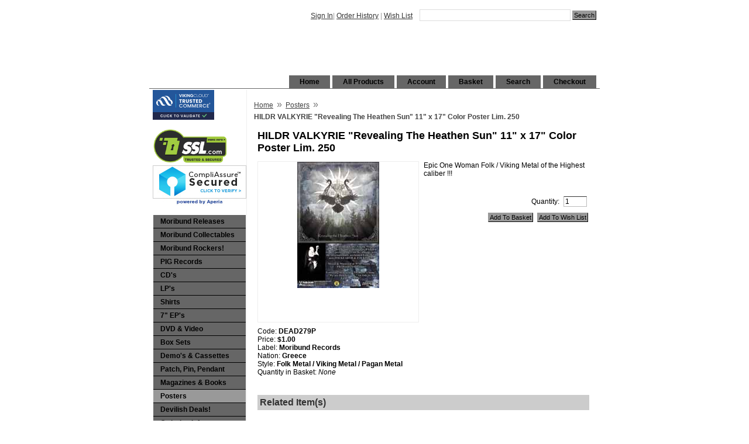

--- FILE ---
content_type: text/html; charset=utf-8
request_url: https://www.moribundcult.com/product/DEAD279P.html
body_size: 34118
content:
<!DOCTYPE HTML><html><meta name="viewport" content="width=device-width, initial-scale=1.0"><head><title>moribundcult: HILDR VALKYRIE "Revealing The Heathen Sun" 11" x 17" Color Poster Lim. 250</title><base href="https://www.moribundcult.com/mm5/" /><link rel="canonical" href="https://www.moribundcult.com/product/DEAD279P.html" /><link type="text/css" media="all" rel="stylesheet" href="css/00000001/cssui.css?T=a62b092c" data-resource-group="css_list" data-resource-code="cssui" /><link type="text/css" media="all" rel="stylesheet" href="css/00000001/minibasket.css?T=b176d1fc" data-resource-group="css_list" data-resource-code="minibasket" /><script type="text/javascript">
var json_url = "https:\/\/www.moribundcult.com\/mm5\/json.mvc\u003F";
var json_nosessionurl = "https:\/\/www.moribundcult.com\/mm5\/json.mvc\u003F";
var Store_Code = "M";
</script>
<script type="text/javascript">
var MMThemeBreakpoints =
[
{
"code":	"mobile",
"name":	"Mobile",
"start":	{
"unit": "px",
"value": ""
}
,
"end":	{
"unit": "em",
"value": "39.999"
}
}
,{
"code":	"tablet",
"name":	"Tablet",
"start":	{
"unit": "px",
"value": ""
}
,
"end":	{
"unit": "em",
"value": "59.999"
}
}
];
</script>
<script type="text/javascript" src="https://www.moribundcult.com/mm5/clientside.mvc?T=885df163&amp;Filename=ajax.js" integrity="sha512-hBYAAq3Edaymi0ELd4oY1JQXKed1b6ng0Ix9vNMtHrWb3FO0tDeoQ95Y/KM5z3XmxcibnvbVujqgLQn/gKBRhA==" crossorigin="anonymous"></script>
<script type="text/javascript" src="https://www.moribundcult.com/mm5/clientside.mvc?T=885df163&amp;Filename=runtime_ui.js" integrity="sha512-ZIZBhU8Ftvfk9pHoUdkXEXY8RZppw5nTJnFsMqX+3ViPliSA/Y5WRa+eK3vIHZQfqf3R/SXEVS1DJTjmKgVOOw==" crossorigin="anonymous"></script>
<script type="text/javascript" src="https://www.moribundcult.com/mm5/clientside.mvc?T=885df163&amp;Module_Code=cmp-cssui-searchfield&amp;Filename=runtime.js" integrity="sha512-GT3fQyjPOh3ZvhBeXjc3+okpwb4DpByCirgPrWz6TaihplxQROYh7ilw9bj4wu+hbLgToqAFQuw3SCRJjmGcGQ==" crossorigin="anonymous"></script>
<script type="text/javascript">
var MMSearchField_Search_URL_sep = "https:\/\/www.moribundcult.com\/SRCH.html\u003FSearch=";
(function( obj, eventType, fn )
{
if ( obj.addEventListener )
{
obj.addEventListener( eventType, fn, false );
}
else if ( obj.attachEvent )
{
obj.attachEvent( 'on' + eventType, fn );
}
})( window, 'mmsearchfield_override', function()
{
MMSearchField.prototype.onMenuAppendHeader = function(){return null;}MMSearchField.prototype.onMenuAppendItem = function( data ){var span;span = newElement( 'span', null, null, null );span.innerHTML = data;return span;}MMSearchField.prototype.onMenuAppendStoreSearch = function( search_value ){var item;item = newElement( 'div', { 'class': 'mm_searchfield_menuitem mm_searchfield_menuitem_storesearch' }, null, null );item.element_text = newTextNode( 'Search store for product "' + search_value + '"', item );return item;}MMSearchField.prototype.onFocus = function( e ) { ; };MMSearchField.prototype.onBlur = function( e ) { ; };
} );
</script>
<meta name="description" content="Black Metal, Death Metal, Thrash Metal, Doom Metal, Heavy Metal, Power Metal, True Metal, grind, CD, CDs, Vinyl, LP, LPs, Shirts, Patches, DVDs, Tapes, Cassettes, MP3, low prices, quick shipping, Satan, satanic, satanic metal, Pagan, Pagan Metal, Viking, Viking Metal, underground metal, real black metal, Moribund Records, moribund cult, moribund, sargeist, horna, vardan, moon, satans host, blood ritual, dodsferd, drawn and quartered, Wyrd, craft, krohm, wende, abhor, grand belials key, arghoslent, pact, wormreich, azaghal, behexen, Merrimack, godless rising, nocturnal fear, archgoat, judas Iscariot, xasthur, leviathan, Burzum, Mayhem, Emperor, Immortal, Vlad Tepes, Graveland, Nargaroth, Deicide, Morbid Angel, Nile, Dissection, Mercyful Fate" />
<link type="text/css" media="all" rel="stylesheet" href="css/00000001/mailchimp.css?T=d41e4d24" data-resource-group="modules" data-resource-code="mailchimp" /><link type="text/css" media="all" rel="stylesheet" integrity="sha256-lWOXBr8vqpiy3pliCN1FmPIYkHdcr8Y0nc2BRMranrA= sha384-0K5gx4GPe3B0+RaqthenpKbJBAscHbhUuTd+ZmjJoHkRs98Ms3Pm2S4BvJqkmBdh sha512-wrhf+QxqNNvI+O73Y1XxplLd/Bt2GG2kDlyCGfeByKkupyZlAKZKAHXE2TM9/awtFar6eWl+W9hNO6Mz2QrA6Q==" crossorigin="anonymous" href="https://www.moribundcult.com/mm5/json.mvc?Store_Code=M&amp;Function=CSSResource_Output&amp;CSSResource_Code=mm-theme-styles&T=8b31238d" data-resource-group="modules" data-resource-code="mm-theme-styles" /><script type="text/javascript" async defer src="scripts/00000001/mailchimp.js?T=dfa47366" data-resource-group="modules" data-resource-code="mailchimp"></script><script id="mcjs" data-resource-group="modules" data-resource-code="mailchimp_tracker">!function(c,h,i,m,p){m=c.createElement(h),p=c.getElementsByTagName(h)[0],m.async=1,m.src=i,p.parentNode.insertBefore(m,p)}(document,"script","https://chimpstatic.com/mcjs-connected/js/users/4ed7d812df7fd06688d1e5f2e/a89fa6873462f6d0a749c699f.js");</script><script type="text/javascript" src="https://www.moribundcult.com/mm5/clientside.mvc?T=885df163&amp;Filename=runtime.js" integrity="sha512-EiU7WIxWkagpQnQdiP517qf12PSFAddgl4rw2GQi8wZOt6BLZjZIAiX4R53VP0ePnkTricjSB7Edt1Bef74vyg==" crossorigin="anonymous"></script><script type="text/javascript" src="https://www.moribundcult.com/mm5/clientside.mvc?T=885df163&amp;Filename=MivaEvents.js" integrity="sha512-bmgSupmJLB7km5aCuKy2K7B8M09MkqICKWkc+0w/Oex2AJv3EIoOyNPx3f/zwF0PZTuNVaN9ZFTvRsCdiz9XRA==" crossorigin="anonymous"></script><script type="text/javascript" src="https://www.moribundcult.com/mm5/clientside.mvc?T=885df163&amp;Filename=AttributeMachine.js" integrity="sha512-e2qSTe38L8wIQn4VVmCXg72J5IKMG11e3c1u423hqfBc6VT0zY/aG1c//K/UjMA6o0xmTAyxRmPOfEUlOFFddQ==" crossorigin="anonymous"></script><script>AttributeMachine.prototype.Generate_Discount = function( discount ){var discount_div;discount_div	= document.createElement( 'div' );discount_div.innerHTML	= discount.descrip + ': ' + discount.formatted_discount;return discount_div;}AttributeMachine.prototype.Generate_Swatch = function( product_code, attribute, option ){var swatch	= document.createElement( 'li' );var span	= document.createElement( 'span' ); // to vertically center the swatch imagesvar img	= document.createElement( 'img' );img.src	= option.image;swatch.appendChild( span );swatch.appendChild( img );return swatch;}</script><script type="text/javascript" src="https://www.moribundcult.com/mm5/clientside.mvc?T=885df163&amp;Filename=ImageMachine.js" integrity="sha512-luSn6atUPOw8U8HPV927zNVkcbbDcvbAlaSh/MEWznSCrOzPC2iQVeXSwLabEEn43FBmR6lKN0jhsWKmJR4n1Q==" crossorigin="anonymous"></script><script>ImageMachine.prototype.ImageMachine_Generate_Thumbnail = function( thumbnail_image, main_image, closeup_image, type_code ){var thumbnail, span, img;thumbnail	= document.createElement( 'li' );span	= document.createElement( 'span' ); // to vertically center the thumbnail imagesthumbnail.appendChild( span );if ( typeof( thumbnail_image ) == 'string' && thumbnail_image.length > 0 ){img	= document.createElement( 'img' );img.src	= thumbnail_image;thumbnail.appendChild( img );}return thumbnail;}</script></head><body class="PROD"><div id="site-container"><div id="global-header"><div id="search"><form method="post" action="https://www.moribundcult.com/SRCH.html"><span class="mm_searchfield_container">
<input type="text" name="Search" class="mm_searchfield textfield" data-mm_searchfield="Yes" data-mm_searchfield_id="fdacc0d8ac1810284b899fe55ea29308" value="" autocomplete="off" />
<span class="mm_searchfield_menu" data-mm_searchfield_menu="Yes" data-mm_searchfield_id="fdacc0d8ac1810284b899fe55ea29308"></span>
</span>
<input type="submit" value="Search" class="button" /></form></div><div id="header-links"><a href="https://www.moribundcult.com/LOGN.html">Sign In</a><span class="grey">|</span><a href="https://www.moribundcult.com/ORHL.html">Order History</a><span class="grey">|</span><a href="https://www.moribundcult.com/WLST.html">Wish List</a></div><div id="page-footer"></div></center></font></font></font></font></font></font></font></font></font><div id="logo"><a href="https://www.moribundcult.com/SFNT.html"></a></div></div><div id="navigation-bar">
<ul>
<li class="navigation-item-off first-child" id="nav-checkout">
<div class="item-left-side"><div class="item-right-side"><a href="https://www.moribundcult.com/OINF.html">Checkout</a></div></div>
</li>
<li class="navigation-item-off" id="nav-search">
<div class="item-left-side"><div class="item-right-side"><a href="https://www.moribundcult.com/SRCH.html">Search</a></div></div>
</li>
<li class="navigation-item-off" id="nav-basket">
<div class="item-left-side"><div class="item-right-side"><a href="https://www.moribundcult.com/BASK.html">Basket</a></div></div>
</li>
<li class="navigation-item-off" id="nav-account">
<div class="item-left-side"><div class="item-right-side">
<a href="https://www.moribundcult.com/LOGN.html">Account</a>
</div></div>
</li>
<li class="navigation-item-off" id="nav-all-products">
<div class="item-left-side"><div class="item-right-side"><a href="https://www.moribundcult.com/PLST.html">All Products</a></div></div>
</li>
<li class="navigation-item-off" id="nav-storefront">
<div class="item-left-side"><div class="item-right-side"><a href="https://www.moribundcult.com/SFNT.html">Home</a></div></div>
</li>
</ul></div><table id="content-container"><tr><td id="left-navigation"><div id="category-tree-header"></div><div id="category-tree-top-image"><script type="text/javascript" src="https://seal.securetrust.com/seal.js?style=normal"></script><p><a style="border: none;" onclick="window.open('https://secure.ssl.com/team/aad-1kgoi8k/site_seals/225da5e0-6915679d/site_report', 'site_report','height=600, width=400, top=100, left=100'); return false;" onmouseover="this.style.cursor='pointer'" href="https://secure.ssl.com/team/aad-1kgoi8k/site_seals/225da5e0-6915679d/site_report"><img width="130px" src="https://d2ria90rzqh48t.cloudfront.net/assets/ssl_seal_1-3dfcdf69a9e544495dbcf366a74ee5c4baca7e4f8018f7ddfa22f2de9bcf464d.png" alt="Ssl seal 1" /></a><script type='text/javascript' src='https://www.rapidscansecure.com/siteseal/siteseal.js?code=126,4F7AABDA0F6B88F7A24814F827C4866F440E9B83'></script><div id="category-tree-bottom-image"><div id="category-tree"> <div class="level-1"><a href="https://www.moribundcult.com/category/M.html">Moribund Releases</a></div><div class="level-1"><a href="https://www.moribundcult.com/category/O.html">Moribund Collectables</a></div><div class="level-1"><a href="https://www.moribundcult.com/category/MROK.html">Moribund Rockers!</a></div><div class="level-1"><a href="https://www.moribundcult.com/category/PIG.html">PIG Records</a></div><div class="level-1"><a href="https://www.moribundcult.com/category/CDs.html">CD's</a></div><div class="level-1"><a href="https://www.moribundcult.com/category/LP.html">LP's</a></div><div class="level-1"><a href="https://www.moribundcult.com/category/S.html">Shirts</a></div><div class="level-1"><a href="https://www.moribundcult.com/category/7in.html">7&quot; EP's</a></div><div class="level-1"><a href="https://www.moribundcult.com/category/Vid.html">DVD &amp; Video</a></div><div class="level-1"><a href="https://www.moribundcult.com/category/BoxSet.html">Box Sets</a></div><div class="level-1"><a href="https://www.moribundcult.com/category/Demo.html">Demo's &amp; Cassettes</a></div><div class="level-1"><a href="https://www.moribundcult.com/category/Patch-Pin-Pendant.html">Patch, Pin, Pendant</a></div><div class="level-1"><a href="https://www.moribundcult.com/category/Mag.html">Magazines &amp; Books</a></div><div class="level-1 active"><a href="https://www.moribundcult.com/category/Poster.html">Posters</a></div><div class="level-1"><a href="https://www.moribundcult.com/category/Dd.html">Devilish Deals!</a></div><div class="level-1"><a href="https://www.moribundcult.com/category/OrderingInfo.html">Ordering Info</a></div><div class="level-1"><a href="https://www.moribundcult.com/category/Military.html">Military Discount</a></div><div class="level-1"><a href="https://www.moribundcult.com/category/WAState.html">Wa State Discount</a></div><div class="level-1"><a href="https://www.moribundcult.com/category/Ship.html">Special Services</a></div><div class="level-1"><a href="https://www.moribundcult.com/category/COS.html">Satanism Info</a></div></div></div></div><div id="category-tree-footer"></p><p><font color=purple size=2 face="Arial"><b><u>NEW MORIBUND RELEASES NOW SHIPPING!:</font></b><br><font color=white size=1 face="Arial"><a href="https://www.moribundcult.com/product/DEAD335.html">- CARNAL SAVAGERY "Crypt of Decay" CD</a><br><font color=purple size=2 face="Arial"><b><u>Pre-Order December 12th NEW RELEASES:</font></b><br><font color=white size=1 face="Arial"><a href="https://www.moribundcult.com/product/DEAD335LP.html">- CARNAL SAVAGERY "Crypt of Decay" LP (Black) Lim. Ed 250</a><br><a href="https://www.moribundcult.com/product/DEAD335LPG.html">- CARNAL SAVAGERY "Crypt of Decay" LP (Clear Cemetery Green) Lim. Ed 250</a><br><a href="https://www.moribundcult.com/product/DEAD335TS.html">- CARNAL SAVAGERY "Crypt of Decay" T-Shirt</a><br><a href="https://www.moribundcult.com/product/DEAD335LS.html">- CARNAL SAVAGERY "Crypt of Decay" Long Sleeve T-Shirt</a><br><a href="https://www.moribundcult.com/product/DEAD336.html">- TRISKELYON "Maelstrom of Chaos" CD</a><br><a href="https://www.moribundcult.com/product/MROK69007.html">- FERRETT "Wild Nonstop Nights" MCD</a><br><a href="https://www.moribundcult.com/product/MROK69007CS.html">- FERRETT "Wild Nonstop Nights" Cassette Lim. Ed. 100</a><br><a href="https://www.moribundcult.com/product/DEAD334D.html">- CRUST "Where the Light Fears to Descend" Digipak CD</a><br><a href="https://www.moribundcult.com/product/DEAD334LPG.html">- CRUST "Where the Light Fears to Descend" Gatefold LP w/4-Page Book (Black/Transparent Gold Galaxy) Lim. Ed 300</a><br><a href="https://www.moribundcult.com/product/DEAD332.html">- WAXEN "High Plains Bloodlust" CD</a><br><a href="https://www.moribundcult.com/product/DEAD325.html">- ANGELS ON FIRE "Falling From The Sky" CD</a><br><a href="https://www.moribundcult.com/product/DEAD074.html">- CATACOMBS "In the Depths of R’lyeh" CD</a><br><a href="https://www.moribundcult.com/product/DEAD331.html">- LORD VAMPYR "The Greatest Bloodbath" CD</a><br><a href="https://www.moribundcult.com/product/DEAD330.html">- CARNAL SAVAGERY "Graveworms, Cadavers, Coffins and Bones" CD</a><br><a href="https://www.moribundcult.com/product/DEAD330LP.html">- CARNAL SAVAGERY "Graveworms, Cadavers, Coffins and Bones" LP (Black) Lim. Ed 250</a><br><a href="https://www.moribundcult.com/product/DEAD330LPR.html">- CARNAL SAVAGERY "Graveworms, Cadavers, Coffins and Bones" LP (Clear Blood Red) Lim. Ed 250</a><br><a href="https://www.moribundcult.com/product/DEAD330TS.html">- CARNAL SAVAGERY "Graveworms, Cadavers, Coffins and Bones" T-Shirt</a><br><a href="https://www.moribundcult.com/product/DEAD330LS.html">- CARNAL SAVAGERY "Graveworms, Cadavers, Coffins and Bones" Long Sleeve</a><br><a href="https://www.moribundcult.com/product/DEAD329.html">- SVARTFJELL "I, The Destroyer" Digipak CD</a><br><a href="https://www.moribundcult.com/product/DEAD326.html">- ALEX NUNZIATI "Impending Catastrophe" CD</a><br><a href="https://www.moribundcult.com/product/DEAD328.html">- ANTIPOPE "Doors of the Dead" CD</a><br><a href="https://www.moribundcult.com/product/DEAD323.html">- SATHANAS "Into the Nocturne" CD w/ Exclusive Bonus Track</a><br><a href="https://www.moribundcult.com/product/DEAD323D.html">- SATHANAS "Into the Nocturne" Digipak CD w/ Exclusive Bonus Track Lim. Ed. 500</a><br><a href="https://www.moribundcult.com/product/DEAD323LP.html">- SATHANAS "Into the Nocturne" LP w/ Exclusive Bonus Track (Black) Lim. Ed 250</a><br><a href="https://www.moribundcult.com/product/DEAD323LPS.html">- SATHANAS "Into the Nocturne" LP w/ Exclusive Bonus Track (Semi-Clear Sepia) Lim. Ed 250</a><br><a href="https://www.moribundcult.com/product/DEAD323TS.html">- SATHANAS "Into the Nocturne" T-Shirt</a><br><a href="https://www.moribundcult.com/product/DEAD323LS.html">- SATHANAS "Into the Nocturne" Long Sleeve</a><br><a href="https://www.moribundcult.com/product/DEAD327.html">- TRISKELYON "Shattered Elysium" CD</a><br><a href="https://www.moribundcult.com/product/DEAD324.html">- MALAMORTE "Abisso" CD</a><br><a href="https://www.moribundcult.com/product/DEAD320.html">- MAUSOLEUM "Defiling the Decayed" CD</a><br><a href="https://www.moribundcult.com/product/DEAD320LP.html">- MAUSOLEUM "Defiling the Decayed" LP (Black) Lim. Ed 250</a><br><a href="https://www.moribundcult.com/product/DEAD320LPG.html">- MAUSOLEUM "Defiling the Decayed" LP (Clear Puke Green) Lim. Ed 250</a><br><a href="https://www.moribundcult.com/product/DEAD320TS.html">- MAUSOLEUM "Defiling the Decayed" T-Shirt</a><br><a href="https://www.moribundcult.com/product/DEAD320LS.html">- MAUSOLEUM "Defiling the Decayed" Long Sleeve</a><br><a href="https://www.moribundcult.com/product/DEAD324TS.html">- MALAMORTE "Abisso" T-Shirt</a><br><a href="https://www.moribundcult.com/product/DEAD324LS.html">- MALAMORTE "Abisso" Long Sleeve T-Shirt</a><br><a href="https://www.moribundcult.com/product/DEAD321.html">- DEATHWYTCH "Death Wytch" CD</a><br><a href="https://www.moribundcult.com/product/DEAD321TS.html">- DEATHWYTCH "Death Wytch" T-Shirt</a><br><a href="https://www.moribundcult.com/product/DEAD321LS.html">- DEATHWYTCH "Death Wytch" Long Sleeve</a><br><a href="https://www.moribundcult.com/product/MROK69006.html">- FERRETT "Glamdemic" CD</a><br><a href="https://www.moribundcult.com/product/MROK69006LP.html">- FERRETT "Glamdemic" LP (Black) Lim. Ed. 300</a><br><a href="https://www.moribundcult.com/product/MROK69006CS.html">- FERRETT "Glamdemic" Cassette Lim. Ed. 100</a><br><a href="https://www.moribundcult.com/product/MROK69006TS.html">- FERRETT "Glamdemic" T-Shirt</a><br><a href="https://www.moribundcult.com/product/MROK69006LS.html">- FERRETT "Glamdemic" Long Sleeve T-Shirt</a><br><a href="https://www.moribundcult.com/product/DEAD322.html">- HACAVITZ "Muerte" Digipack CD</a><br><a href="https://www.moribundcult.com/product/DEAD014TS.html">- JUDAS ISCARIOT "The Cold Earth Slept Below..." T-Shirt</a><br><a href="https://www.moribundcult.com/product/DEAD014LS.html">- JUDAS ISCARIOT "The Cold Earth Slept Below..." Long Sleeve T-Shirt</a><br><a href="https://www.moribundcult.com/product/DEAD021TS.html">- JUDAS ISCARIOT "Distant in Solitary Night" T-Shirt</a><br><a href="https://www.moribundcult.com/product/DEAD021LS.html">- JUDAS ISCARIOT "Distant in Solitary Night" Long Sleeve T-Shirt</a><br><a href="https://www.moribundcult.com/product/DEAD024TS.html">- JUDAS ISCARIOT "Thy Dying Light" T-Shirt</a><br><a href="https://www.moribundcult.com/product/DEAD024LS.html">- JUDAS ISCARIOT "Thy Dying Light" Long Sleeve T-Shirt</a><br><a href="https://www.moribundcult.com/product/DEAD281TS.html">- JUDAS ISCARIOT "Of Great Eternity" T-Shirt</a><br><a href="https://www.moribundcult.com/product/DEAD281LS.html">- JUDAS ISCARIOT "Of Great Eternity" Long Sleeve T-Shirt</a><br><a href="https://www.moribundcult.com/product/DEAD305TS.html">- JUDAS ISCARIOT "Heaven in Flames" T-Shirt</a><br><a href="https://www.moribundcult.com/product/DEAD305LS.html">- JUDAS ISCARIOT "Heaven in Flames" Long Sleeve T-Shirt</a><br><a href="https://www.moribundcult.com/product/DEAD308TS.html">- JUDAS ISCARIOT "To Embrace the Corpses Bleeding" T-Shirt</a><br><a href="https://www.moribundcult.com/product/DEAD308LS.html">- JUDAS ISCARIOT "To Embrace the Corpses Bleeding" Long Sleeve T-Shirt</a><br><a href="https://www.moribundcult.com/product/DEAD310TS.html">- JUDAS ISCARIOT "Dethroned, Conquered and Forgotten" T-Shirt</a><br><a href="https://www.moribundcult.com/product/DEAD310LS.html">- JUDAS ISCARIOT "Dethroned, Conquered and Forgotten" Long Sleeve T-Shirt</a><br><a href="https://www.moribundcult.com/product/DEAD317.html">- LUCIFERIAN RITES "Oath of Midnight Ashes” CD </a><br><a href="https://www.moribundcult.com/product/DEAD317LP.html">- LUCIFERIAN RITES "Oath of Midnight Ashes” LP (Black) Lim. Ed 250 </a><br> <a href="https://www.moribundcult.com/product/DEAD317LPR.html">- LUCIFERIAN RITES "Oath of Midnight Ashes” LP (Clear Altar Blood Red) Lim. Ed 250 </a><br><a href="https://www.moribundcult.com/product/DEAD317TS.html">- LUCIFERIAN RITES "Oath of Midnight Ashes” T-Shirt</a><br> <a href="https://www.moribundcult.com/product/DEAD317LS.html">- LUCIFERIAN RITES "Oath of Midnight Ashes” Long Sleeve T-Shirt</a><br> <a href="https://www.moribundcult.com/product/DEAD042TS.html">- SARGEIST "Satanic Black Devotion" T-Shirt (Size M, L, Xl, 2xl, 3xl)</a><br><a href="https://www.moribundcult.com/product/DEAD042LS.html">- SARGEIST "Satanic Black Devotion" Long Sleeve T-Shirt (Size M, L, Xl, 2xl, 3xl)</a><br><a href="https://www.moribundcult.com/product/DEAD156TS.html">- SARGEIST "Let The Devil In" T-Shirt (Size M, L, Xl, 2xl, 3xl)</a><br><a href="https://www.moribundcult.com/product/DEAD156LS.html">- SARGEIST "Let The Devil In" Long Sleeve T-Shirt (Size M, L, Xl, 2xl, 3xl)</a><br><a href="https://www.moribundcult.com/product/DEAD291T.html">- VIOGRESSION "3rd Stage of Decay" T-shirts</a><br><p><p><font color=red size=2 face="Arial"><u><b>NEW IN STOCK</b></u><br><font color=red size=2 face="Arial"><b><u>11/27/25:</b></u><br><font color=white size=1 face="Arial"><a href="https://www.moribundcult.com/product/NG058.html">- ACERUS "The Caliginous Serenade" CD</a><br><a href="https://www.moribundcult.com/product/NG060.html">- ALTAR OF GORE "Litanies of the Unceasing Agonies" CD</a><br><a href="https://www.moribundcult.com/product/DEAD325.html">- ANGELS ON FIRE "Falling From The Sky" CD</a><br><a href="https://www.moribundcult.com/product/SCP031.html">- AUTUMN "And We are Falling Leaves..." CD</a><br><a href="https://www.moribundcult.com/product/DEAD335.html">- CARNAL SAVAGERY "Crypt of Decay" CD</a><br><a href="https://www.moribundcult.com/product/DEAD074.html">- CATACOMBS "In the Depths of R’lyeh" CD</a><br><a href="https://www.moribundcult.com/product/NG076.html">- CHAMBER MAGE "By Light of Emerald Gods" CD</a><br><a href="https://www.moribundcult.com/product/TCM026.html">- CORAX B.M. "Pagana" CD</a><br><a href="https://www.moribundcult.com/product/DEAD334D.html">- CRUST "Where the Light Fears to Descend" Digipak CD</a><br><a href="https://www.moribundcult.com/product/AZHBOX07.html">- DER STURMER "The Blood Calls for W.A.R.!" Digipak CD</a><br><a href="https://www.moribundcult.com/product/AZHBOX06.html">- DER STURMER "A Banner Greater than Death" Digipak CD</a><br><a href="https://www.moribundcult.com/product/PRG18073.html">- DIMENTIANON "Chapter VI: Burning Rebirth" CD</a><br><a href="https://www.moribundcult.com/product/UAR067.html">- DRAGHKAR "At the Crossroads of Infinity" CD</a><br><a href="https://www.moribundcult.com/product/STP017.html">- ESSEDUM "Pyre" CD</a><br><a href="https://www.moribundcult.com/product/MROK69007.html">- FERRETT "Wild Nonstop Nights" MCD</a><br><a href="https://www.moribundcult.com/product/MROK69007CS.html">- FERRETT "Wild Nonstop Nights" Cassette Lim. Ed. 100</a><br><a href="https://www.moribundcult.com/product/FER001.html">- GRAVEWURM "The Shadowlands" Digipak CD</a><br><a href="https://www.moribundcult.com/product/NG063.html">- HANDS OF GORO "Hands of Goro" CD</a><br><a href="https://www.moribundcult.com/product/NG061.html">- HELMS DEEP "Treacherous Ways" CD</a><br><a href="https://www.moribundcult.com/product/VWD076.html">- KVASIR'S BLOOD / TLATEOTOCANI "United by an Invincible Iron Will" Split CD</a><br><a href="https://www.moribundcult.com/product/DEAD331.html">- LORD VAMPYR "The Greatest Bloodbath" CD</a><br><a href="https://www.moribundcult.com/product/NG064.html">- LUDICRA "The Tenant" Digipak CD</a><br><a href="https://www.moribundcult.com/product/HMP085.html">- MALIGNANCE "Tales of Cowards, Heroes and Death" CD</a><br><a href="https://www.moribundcult.com/product/GRCM128.html">- MEDIKAL HORROR "Toxicopharma" CD w/ Slipcase</a><br><a href="https://www.moribundcult.com/product/NC179.html">- NECROHELL "Deathwings" CD</a><br><a href="https://www.moribundcult.com/product/NG048.html">- OCTOBER 31 "Beware of the Night Live at the Spotlight" CD</a><br><a href="https://www.moribundcult.com/product/HELLS326.html">- PERVERSION "Dies Irae" CD</a><br><a href="https://www.moribundcult.com/product/VWD112.html">- SANGRE ANTIGUA "Call of Werewolves" CD</a><br><a href="https://www.moribundcult.com/product/SCP028.html">- SEA OF DESPERATION "Spiritual Lonely Pattern" CD</a><br><a href="https://www.moribundcult.com/product/NG044.html">- THE LORD WEIRD SLOUGH FEG "Radical Man" CD</a><br><a href="https://www.moribundcult.com/product/DEAD336.html">- TRISKELYON "Maelstrom of Chaos" CD</a><br><a href="https://www.moribundcult.com/product/NG057.html">- TWISTED TOWER DIRE "The Isle of Hydra" CD	</a><br><a href="https://www.moribundcult.com/product/DEAD332.html">- WAXEN "High Plains Bloodlust" CD</a><br><a href="https://www.moribundcult.com/product/VWD109.html">- WOLFSSCHANZE "Aryan Sovereignty" Digipak CD</a><br><p><p><font color=red size=2 face="Arial"><u><b>LPs</b></u><br><font color=white size=1 face="Arial"><a href="https://www.moribundcult.com/product/DEAD335LP.html">- CARNAL SAVAGERY "Crypt of Decay" LP (Black) Lim. Ed 250</a><br><a href="https://www.moribundcult.com/product/DEAD335LPG.html">- CARNAL SAVAGERY "Crypt of Decay" LP (Clear Cemetery Green) Lim. Ed 250</a><br><a href="https://www.moribundcult.com/product/DEAD334LPG.html">- CRUST "Where the Light Fears to Descend" Gatefold LP w/4-Page Book (Black/Transparent Gold Galaxy) Lim. Ed 300</a><br><a href="https://www.moribundcult.com/product/NG029LP.html">- DRAWN AND QUARTERED "Congregation Pestilence" LP (Black) </a><br><a href="https://www.moribundcult.com/product/NG028LP\.html">- DRAWN AND QUARTERED" To Kill is Human” LP" (Red) </a><br><p><p><font color=red size=2 face="Arial"><u><b>T-Shirts</b></u><br><font color=white size=1 face="Arial"><a href="https://www.moribundcult.com/product/DEAD335TS.html">- CARNAL SAVAGERY "Crypt of Decay" T-Shirt</a><br><a href="https://www.moribundcult.com/product/DEAD335LS.html">- CARNAL SAVAGERY "Crypt of Decay" Long Sleeve T-Shirt</a><br><p><p><font color=red size=2 face="Arial"><u><b>Posters</b></u><br><font color=white size=1 face="Arial"><a href="https://www.moribundcult.com/product/DEAD335P.html">- CARNAL SAVAGERY "Crypt of Decay" 11" x 17" Color Poster</a><br><a href="https://www.moribundcult.com/product/DEAD336P.html">- TRISKELYON "Maelstrom of Chaos" 11" x 17" Color Poster</a><br><p><p><font color=red size=2 face="Arial"><u><b>Re-stock CD</b></u><br><font color=white size=1 face="Arial"><a href="https://www.moribundcult.com/product/DG061.html">- ABOMINANT "Where Demons Dwell" CD</a><br><a href="https://www.moribundcult.com/product/DG062.html">- BLASPHERIAN "Infernal Warriors Of Death" CD</a><br><a href="https://www.moribundcult.com/product/NG042.html">- DOOMSAYER "Awake in Darkness" CD</a><br><a href="https://www.moribundcult.com/product/SCP088.html">- EXTINCT DREAMS, THE "Fragments of Eternity" Digipak CD</a><br><a href="https://www.moribundcult.com/product/DG075.html">- FAITHXTRACTOR "The Great Shadow Infiltrator" CD</a><br><a href="https://www.moribundcult.com/product/SCP016.html">- FOLKEARTH "A Nordic Poem" CD</a><br><a href="https://www.moribundcult.com/product/SCP081.html">- FOLKEARTH "Balder’s Lament" CD</a><br><a href="https://www.moribundcult.com/product/SCP029.html">- FOLKEARTH "By The Sword Of My Father" CD</a><br><a href="https://www.moribundcult.com/product/SCP046.html">- FOLKEARTH "Fatherland" CD</a><br><a href="https://www.moribundcult.com/product/SCP063.html">- FOLKEARTH "Minstrels By The River" CD</a><br><a href="https://www.moribundcult.com/product/SCP042.html">- FOLKEARTH "Songs Of Yore" CD</a><br><a href="https://www.moribundcult.com/product/SCP070.html">- FOLKEARTH "Valhalla Ascendant" CD</a><br><a href="https://www.moribundcult.com/product/SCP075.html">- FOLKODIA "The Fall Of The Magog" CD</a><br><a href="https://www.moribundcult.com/product/SCP094.html">- FOLKODIA "Battle Of The Milvian Bridge" CD</a><br><a href="https://www.moribundcult.com/product/RSR0212.html">- GRAVELAND "In the Glare of Burning Churches" CD Re-issue w/ Slipcase\</a><br><a href="https://www.moribundcult.com/product/RSR0213.html">- GRAVELAND "The Celtic Winter" CD Re-issue w/ Slipcase</a><br>	<a href="https://www.moribundcult.com/product/HPP004.html">- HATS BARN "Primitive Humans Desecration" CD</a><br><a href="https://www.moribundcult.com/product/DG087.html">- INCANTATION "Rotting Spiritual Embodiment" Live CD</a><br><a href="https://www.moribundcult.com/product/SCP050.html">- LESHAK "Chertovorot" CD</a><br><a href="https://www.moribundcult.com/product/SCP089.html">- NUMENOR "Sword and Sorcery" CD</a><br><a href="https://www.moribundcult.com/product/DIP194.html">- RAUNCHOUS BROTHERS "Hail Metal... Destroy Faggotry" CD</a><br><a href="https://www.moribundcult.com/product/SCP074.html">- STOZHAR "No Retreat" CD</a><br><a href="https://www.moribundcult.com/product/SCP079.html">- VIETAH "Tajemstvy Noczy" CD</a><br><a href="https://www.moribundcult.com/product/SCP049.html">- VIGRID "Throne Of Forest" CD</a><br><p><p><font color=red size=2 face="Arial"><u><b>NEW IN STOCK</b></u><br><font color=red size=2 face="Arial"><b><u>07/02/25:</b></u><br><font color=white size=1 face="Arial"><a href="https://www.moribundcult.com/product/DEAD326.html">- ALEX NUNZIATI "Impending Catastrophe" CD</a><br><a href="https://www.moribundcult.com/product/DEAD325.html">- ANGELS ON FIRE "Falling From The Sky" CD</a><br><a href="https://www.moribundcult.com/product/DEAD328.html">- ANTIPOPE "Doors of the Dead" CD</a><br><a href="https://www.moribundcult.com/product/EVILMDM.html">- BEHERIT "Messe Des Morts" CD Reissue</a><br><a href="https://www.moribundcult.com/product/EVIL124.html">- BEHEXEN "Beyond the Four Gates" 2xCD</a><br><a href="https://www.moribundcult.com/product/DEAD330.html">- CARNAL SAVAGERY "Graveworms, Cadavers, Coffins and Bones" CD</a><br><a href="https://www.moribundcult.com/product/DEAD074.html">- CATACOMBS "In the Depths of R’lyeh" CD</a><br><a href="https://www.moribundcult.com/product/DEAD334D.html">- CRUST "Where the Light Fears to Descend" Digipak CD</a><br><a href="https://www.moribundcult.com/product/HELLS359.html">- DECEASED "Children of the Morgue" CD</a><br><a href="https://www.moribundcult.com/product/HELLS355.html">- DESTRUKTOR "Indomitable" CD</a><br><a href="https://www.moribundcult.com/product/EVIL103.html">- DRUADAN FOREST "Dismal Spells... Part II – The Night Circus" CD</a><br><a href="https://www.moribundcult.com/product/HELLS350.html">- FLUIDS "Reduced Capabilities" CD</a><br><a href="https://www.moribundcult.com/product/HELLS340.html">- FUNERAL STORM "Chthonic Invocations" CD</a><br><a href="https://www.moribundcult.com/product/HELLS363.html">- GENOCIDAL RITES "Genocidal Upheaval of Subservient Abrahamic Law" CD</a><br><a href="https://www.moribundcult.com/product/HELLS304.html">- GOAT SEMEN "Fuck Christ" MCD</a><br><a href="https://www.moribundcult.com/product/DAR082.html">- GOATPENIS "Biochemterrorism" CD</a><br><a href="https://www.moribundcult.com/product/DAR070.html">- GOATPENIS "Flesh Consumed in the Battlefield" CD</a><br><a href="https://www.moribundcult.com/product/EVILXXX.html">- GOATVULVA (Beherit) "Goatvulva" Digi CD</a><br><a href="https://www.moribundcult.com/product/EVIL099.html">- GRIEVE "Wolves of the Northern Moon" Digipak CD</a><br><a href="https://www.moribundcult.com/product/HELLS329.html">- HAEMORRHAGE "Opera Medica" MCD</a><br><a href="https://www.moribundcult.com/product/HELLS324.html">- KRISIUN "Ageless Venomous" Digibook CD</a><br><a href="https://www.moribundcult.com/product/HELLS307.html">- KRISIUN "Conquerors of Armageddon" Digibook CD</a><br><a href="https://www.moribundcult.com/product/HELLS354.html">- LAMENT IN WINTER'S NIGHT "Whereunto the Twilight Leads" CD</a><br><a href="https://www.moribundcult.com/product/DEAD331.html">- LORD VAMPYR "The Greatest Bloodbath" CD</a><br><a href="https://www.moribundcult.com/product/DEAD324.html">- MALAMORTE "Abisso" CD</a><br><a href="https://www.moribundcult.com/product/OLD099.html">- MAUSOLEUM "Defiling the Decayed" Digipak CD</a><br><a href="https://www.moribundcult.com/product/DEAD320.html">- MAUSOLEUM "Defiling the Decayed" CD</a><br><a href="https://www.moribundcult.com/product/HELLS323.html">- MEDIEVAL DEMON "Black Coven" CD</a><br><a href="https://www.moribundcult.com/product/HELLS083.html">- MONGREL'S CROSS "The Sins of Aquarius" CD</a><br><a href="https://www.moribundcult.com/product/HELLS322.html">- MORGUE "Artgore" CD</a><br><a href="https://www.moribundcult.com/product/HELLS310.html">- NECROPHAGIA "Holocausto De La Morte" Digibook CD</a><br><a href="https://www.moribundcult.com/product/HELLS337.html">- NOCTURNAL DEPARTURE "Clandestine Theurgy" CD</a><br><a href="https://www.moribundcult.com/product/SKR200.html">- POUNDER "Thunderforged" CD</a><br><a href="https://www.moribundcult.com/product/HELLS160.html">- PROFANATICA "The Curling Flame Of Blasphemy" CD</a><br><a href="https://www.moribundcult.com/product/HELLS330.html">- PROFANATICA "Wreathed in Dead Angels" MCD</a><br><a href="https://www.moribundcult.com/product/SHR028.html">- RHYMES OF DESTRUCTION "A Sun Revolution" CD</a><br><a href="https://www.moribundcult.com/product/EVIL088.html">- SATANIC WARMASTER "Aamongandr" Digipak CD</a><br><a href="https://www.moribundcult.com/product/EVIL049.html">- SATANIC WARMASTER "Carelian Satanist Madness" 2xCD</a><br><a href="https://www.moribundcult.com/product/EVILXVL.html">- SATANIC WARMASTER "Exultation of Cruelty" 2xCD</a><br><a href="https://www.moribundcult.com/product/EVIL050.html">- SATANIC WARMASTER "Revelation ...Of the Night" CD</a><br><a href="https://www.moribundcult.com/product/DEAD323.html">- SATHANAS "Into the Nocturne" CD w/ Exclusive Bonus Track</a><br><a href="https://www.moribundcult.com/product/DEAD323D.html">- SATHANAS "Into the Nocturne" Digipak CD w/ Exclusive Bonus Track Lim. Ed. 500</a><br><a href="https://www.moribundcult.com/product/SKR201.html">- SAVAGE MASTER "Dark & Dangerous" CD</a><br><a href="https://www.moribundcult.com/product/HELLS353.html">- SKELETHAL "Within Corrosive Continuums" CD</a><br><a href="https://www.moribundcult.com/product/DEAD329.html">- SVARTFJELL "I, The Destroyer" Digipak CD</a><br><a href="https://www.moribundcult.com/product/DEAD327.html">- TRISKELYON "Shattered Elysium" CD</a><br><a href="https://www.moribundcult.com/product/DEAD332.html">- WAXEN "High Plains Bloodlust" CD</a><br><a href="https://www.moribundcult.com/product/EVIL058.html">- VARGRAV "Reign in Supreme Darkness" CD</a><br><a href="https://www.moribundcult.com/product/EVIL106.html">- VARGRAV "The Nighthold" Digipak CD</a><br><a href="https://www.moribundcult.com/product/HELLS348.html">- WINTER ETERNAL "Echoes of Primordial Gnosis" CD</a><br><a href="https://www.moribundcult.com/product/HELLS352.html">- WITCHTRAP "Hungry as the Beast" CD</a><br><p><p><font color=red size=2 face="Arial"><u><b>LPs</b></u><br><font color=white size=1 face="Arial"><a href="https://www.moribundcult.com/product/HELLS099LP.html">- CULTES DES GHOULES "Henbane... Or Sonic Compendium of the Black Arts" Gatefold 2xLP</a><br><a href="https://www.moribundcult.com/product/HELLS240LP.html">- CULTES DES GHOULES "Sinister, Or Treading The Darker Paths" Gatefold 2xLP</a><br><p><p><font color=red size=2 face="Arial"><u><b>Re-stock CD</b></u><br><font color=white size=1 face="Arial"><a href="https://www.moribundcult.com/product/EVIL082.html">- DRUADAN FOREST "Portals" CD on Blue Disc w/ Silkscreened Jewel Case</a><br><a href="https://www.moribundcult.com/product/HELLS312.html">- DRUID LORD "Relics Of The Dead" CD</a><br><a href="https://www.moribundcult.com/product/HELLS166.html">- EMBALMER "Emanations From The Crypt" Digibook CD w/Bonus Tracks</a><br><a href="https://www.moribundcult.com/product/HELLS288.html">- EVIL DAMN (Goat Semen) "Necronomicon" CD</a><br><a href="https://www.moribundcult.com/product/HELLS318.html">- FLUIDS "Fluids Of Death 2" CD</a><br><a href="https://www.moribundcult.com/product/HELLS287.html">- FLUIDS "Not Dark Yet" CD</a><br><a href="https://www.moribundcult.com/product/EVIL084.html">- GRIEVE (Satanic Warmaster, Horna, Vargrav) "Funeral" CD</a><br><a href="https://www.moribundcult.com/product/HELLS280.html">- MEDIEVAL DEMON "Arcadian Witchcraft" CD</a><br><a href="https://www.moribundcult.com/product/EVIL052.html">- MORKETIDA "Panphage Mysticism" CD</a><br><a href="https://www.moribundcult.com/product/EVIL061.html">- MORKETIDA / GRIEVE "Split" Digipak CD</a><br><a href="https://www.moribundcult.com/product/HELLS290.html">- NUNSLAUGHTER "Red is the Color of Ripping Death" Red CD</a><br><a href="https://www.moribundcult.com/product/HELLS223.html">- PERVERSOR "Psicomoro" MCD</a><br><a href="https://www.moribundcult.com/product/SKR191.html">- SACRIFICE "Forward To Termination" CD</a><br><a href="https://www.moribundcult.com/product/SKR192.html">- SACRIFICE "Soldiers Of Misfortune" CD</a><br><a href="https://www.moribundcult.com/product/SKR190.html">- SACRIFICE "Torment In Fire" CD</a><br><a href="https://www.moribundcult.com/product/EVIL000.html">- THE TRUE WERWOLF "Devil Crisis" CD</a><br><a href="https://www.moribundcult.com/product/EVIL30.html">- TRUE WEREWOLF, THE (Satanic Warmaster) "Death Music" CD</a><br><a href="https://www.moribundcult.com/product/HELLS023.html">- WITCHTRAP "Witching Metal" MCD</a><br><p><p><font color=red size=2 face="Arial"><b><u>05/22/25:</b></u><br><font color=white size=1 face="Arial"><a href="https://www.moribundcult.com/product/CURSED2021.html">- ADVERSARY "The Winters Harvest" CD 2025 Remixed Reissue</a><br><a href="https://www.moribundcult.com/product/DEAD326.html">- ALEX NUNZIATI "Impending Catastrophe" CD</a><br><a href="https://www.moribundcult.com/product/DEAD325.html">- ANGELS ON FIRE "Falling From The Sky" CD</a><br><a href="https://www.moribundcult.com/product/DEAD328.html">- ANTIPOPE "Doors of the Dead" CD</a><br><a href="https://www.moribundcult.com/product/AWA076.html">- ARROGANT DESTRUKTOR "Written in Blood from the Blade" CD</a><br><a href="https://www.moribundcult.com/product/MCR0008.html">- AWAKEN THE NIGHT "Total Kommando" CD w/ OBI + Sticker</a><br><a href="https://www.moribundcult.com/product/AWA109.html">- BEAST PETRIFY "Dimensional Deranged Dilemma" CD</a><br><a href="https://www.moribundcult.com/product/AWA101.html">- BLOODSTONE "Electrocution" CD</a><br><a href="https://www.moribundcult.com/product/OLD102.html">- BRODEQUIN "Festival Of Death" CD Reissue w/ Slipcase</a><br><a href="https://www.moribundcult.com/product/OLD104.html">- BRODEQUIN "Harbinger of Woe" CD Reissue w/ Slipcase</a><br><a href="https://www.moribundcult.com/product/OLD098.html">- BRODEQUIN "Instruments of Torture" CD Reissue w/ Slipcase</a><br><a href="https://www.moribundcult.com/product/OLD103.html">- BRODEQUIN "Methods of Execution" CD Reissue w/ Slipcase</a><br><a href="https://www.moribundcult.com/product/DEAD330.html">- CARNAL SAVAGERY "Graveworms, Cadavers, Coffins and Bones" CD</a><br><a href="https://www.moribundcult.com/product/DEAD074.html">- CATACOMBS "In the Depths of R’lyeh" CD</a><br><a href="https://www.moribundcult.com/product/AWA107.html">- CHRONICLES "Spirits of the Mortified" CD</a><br><a href="https://www.moribundcult.com/product/AWA108.html">- CRÁNEO "Del placer a la tumba" CD</a><br><a href="https://www.moribundcult.com/product/DEAD334D.html">- CRUST "Where the Light Fears to Descend" Digipak CD</a><br><a href="https://www.moribundcult.com/product/AWA064.html">- CULTIST "Manic Despair" CD</a><br><a href="https://www.moribundcult.com/product/AWA103.html">- DECREPID "Suffered Existence" CD</a><br><a href="https://www.moribundcult.com/product/AWA106.html">- DEMONSLAUGHT 666 "Endless Witchcraft" CD</a><br><a href="https://www.moribundcult.com/product/OLD100.html">- DISROTTER "Restless Death" CD</a><br><a href="https://www.moribundcult.com/product/OLD082.html">- DRIPPING DECAY "Festering Grotesqueries" CD w/ Slipcase</a><br><a href="https://www.moribundcult.com/product/OLD101.html">- DRIPPING DECAY "Ripping Remains" CD</a><br><a href="https://www.moribundcult.com/product/OATH083.html">- ENTHRONED "Prophecies Of Pagan Fire" Lim. Ed. Digipak CD</a><br><a href="https://www.moribundcult.com/product/OATH084.html">- ENTHRONED "Towards The Skullthrone Of Satan" Lim. Ed. Digipak CD</a><br><a href="https://www.moribundcult.com/product/AWA086.html">- EVILCULT "The Devil is Always Looking for Souls" CD</a><br><a href="https://www.moribundcult.com/product/MCR0004.html">- EXCAVATOR "Eternal Fire" CD w/ OBI + Sticker</a><br><a href="https://www.moribundcult.com/product/AWA078.html">- HELLION "The Magic Within" CD</a><br><a href="https://www.moribundcult.com/product/AWA095.html">- IGNOMINIA "Procesión de la Muerte" CD</a><br><a href="https://www.moribundcult.com/product/OLD085.html">- JUST BEFORE DAWN "Tides of Blood" CD</a><br><a href="https://www.moribundcult.com/product/DEAD331.html">- LORD VAMPYR "The Greatest Bloodbath" CD</a><br><a href="https://www.moribundcult.com/product/DEAD324.html">- MALAMORTE "Abisso" CD</a><br><a href="https://www.moribundcult.com/product/OLD099.html">- MAUSOLEUM "Defiling the Decayed" Digipak CD</a><br><a href="https://www.moribundcult.com/product/DEAD320.html">- MAUSOLEUM "Defiling the Decayed" CD</a><br><a href="https://www.moribundcult.com/product/AWA113.html">- NAMTARU "Cult of Ancient Deities" CD</a><br><a href="https://www.moribundcult.com/product/AWA085.html">- OBLIVEON "Carnivore Mothermouth" CD</a><br><a href="https://www.moribundcult.com/product/AWA084.html">- OBLIVEON "Cybervoid" CD</a><br><a href="https://www.moribundcult.com/product/AWA092.html">- ONE DAY IN PAIN "In Pain We Trust" CD</a><br><a href="https://www.moribundcult.com/product/MCR0006.html">- ONE OF US "The Dark Descent" MCD w/ OBI + Poster</a><br><a href="https://www.moribundcult.com/product/AWA116.html">- OSSUARY "A Morbid Lust for Death" CD</a><br><a href="https://www.moribundcult.com/product/AWA097.html">- PANDEMIA "Dance in Vicious Circle" CD</a><br><a href="https://www.moribundcult.com/product/AWA099.html">- PANDEMIA "Personal Demon" CD</a><br><a href="https://www.moribundcult.com/product/AWA098.html">- PANDEMIA "Spreading the Message" CD</a><br><a href="https://www.moribundcult.com/product/AWA061.html">- PARADOX "The Demo Collection Vol.2 1988-1990" 2xCD</a><br><a href="https://www.moribundcult.com/product/AWA051.html">- PUTRICID "Suppuration" CD</a><br><a href="https://www.moribundcult.com/product/OLD081.html">- ROTTEN TOMB "Abysmatic Proclamations" CD</a><br><a href="https://www.moribundcult.com/product/AWA114.html">- RUDRA "Antithesis" CD</a><br><a href="https://www.moribundcult.com/product/AWA074.html">- RUDRA "Brahmavidya: Immortal I" CD</a><br><a href="https://www.moribundcult.com/product/AWA072.html">- RUDRA "Brahmavidya: Primordial I" CD</a><br><a href="https://www.moribundcult.com/product/AWA073.html">- RUDRA "Brahmavidya: Transcendental I" CD</a><br><a href="https://www.moribundcult.com/product/. AWA080.html">- RUDRA "Eight Mahavidyas" CD</a><br><a href="https://www.moribundcult.com/product/AWA050.html">- RUDRA "Kurukshetra" CD</a><br><a href="https://www.moribundcult.com/product/AWA048.html">- RUDRA "Rudra" CD</a><br><a href="https://www.moribundcult.com/product/AWA049.html">- RUDRA "The Aryan Crusade" CD</a><br><a href="https://www.moribundcult.com/product/DEAD323.html">- SATHANAS "Into the Nocturne" CD w/ Exclusive Bonus Track</a><br><a href="https://www.moribundcult.com/product/DEAD323D.html">- SATHANAS "Into the Nocturne" Digipak CD w/ Exclusive Bonus Track Lim. Ed. 500</a><br><a href="https://www.moribundcult.com/product/AWA115.html">- SCYTHROW "Blameless Severed Extremities" CD</a><br><a href="https://www.moribundcult.com/product/MCR0005.html">- SPEEDFREAK "Hellspeed Rock n´ Roll" CD w/ OBI + Sticker</a><br><a href="https://www.moribundcult.com/product/DEAD329.html">- SVARTFJELL "I, The Destroyer" Digipak CD</a><br><a href="https://www.moribundcult.com/product/MCR0007.html">- THE SLOW DEATH "The Slow Death" CD w/ OBI + Sticker</a><br><a href="https://www.moribundcult.com/product/DEAD327.html">- TRISKELYON "Shattered Elysium" CD</a><br><a href="https://www.moribundcult.com/product/CNT001.html">- VISCERAL EVISCERATION "Incessant Desire For Palatable Flesh" CD</a><br><a href="https://www.moribundcult.com/product/DEAD332.html">- WAXEN "High Plains Bloodlust" CD</a><br><p><p><font color=red size=2 face="Arial"><u><b>LPs</b></u><br><font color=white size=1 face="Arial"><a href="https://www.moribundcult.com/product/WFP010LP.html">- ARGHOSLENT "Arsenal Of Glory" LP (Galaxy Red)</a><br><a href="https://www.moribundcult.com/product/DEAD330LP.html">- CARNAL SAVAGERY "Graveworms, Cadavers, Coffins and Bones" LP (Black) Lim. Ed 250</a><br><a href="https://www.moribundcult.com/product/DEAD330LPR.html">- CARNAL SAVAGERY "Graveworms, Cadavers, Coffins and Bones" LP (Clear Blood Red) Lim. Ed 250</a><br><p><p><font color=red size=2 face="Arial"><u><b>Cassettes</b></u><br><font color=white size=1 face="Arial"><a href="https://www.moribundcult.com/product/HPP049CS.html">- CRIMSON MOON "Under the Serpentine Spell" Cassette</a><br><p><p><font color=red size=2 face="Arial"><u><b>Re-stock CD</b></u><br><font color=white size=1 face="Arial"><a href="https://www.moribundcult.com/product/AWA021.html">- CASKET GRINDER "Fall Into Dementia" CD</a><br><a href="https://www.moribundcult.com/product/OLD088.html">- CULTUS SANGUINE "The Sum Of All Fears" CD</a><br><a href="https://www.moribundcult.com/product/OLD087.html">- CULTUS SANGUINE "Shadows' Blood" CD</a><br><a href="https://www.moribundcult.com/product/AWA023.html">- EVILCULT "At the Darkest Night" CD</a><br><a href="https://www.moribundcult.com/product/AWA046.html">- GEHENNA "The Horror Begins... at the Valley of Gore" CD</a><br><a href="https://www.moribundcult.com/product/AWA042.html">- HAMMER "Terror" CD Re-issue w/ Bonus</a><br><a href="https://www.moribundcult.com/product/AWA009.html">- HELLION "Rebel's Curse" CD</a><br><a href="https://www.moribundcult.com/product/AWA007.html">- HELLION "The Rising of Wizards" CD</a><br><a href="https://www.moribundcult.com/product/HPP041.html">- LABYRINTHINE HAZE "Descending Into the Deep" CD</a><br><a href="https://www.moribundcult.com/product/AWA058.html">- MAGNUS "Death Revolution" CD</a><br><a href="https://www.moribundcult.com/product/AWA067.html">- MAYHEMIC "The Darkest Age" CD</a><br><a href="https://www.moribundcult.com/product/AWA022.html">- PARKCREST "...and That Blue Will Turn to Red" CD</a><br><a href="https://www.moribundcult.com/product/OLD044.html">- SADISTIC DRIVE "Anthropophagy" Digipak CD</a><br><a href="https://www.moribundcult.com/product/AWA019.html">- SCABBARD "Beginning of Extinction" CD Re-Issue</a><br><a href="https://www.moribundcult.com/product/AWA020.html">- SCABBARD "Extended Mirror" CD Re-Issue</a><br><a href="https://www.moribundcult.com/product/AWA065.html">- SPECIES "To Find Deliverance" CD</a><br><a href="https://www.moribundcult.com/product/AWA016.html">- VAPULEADOR "Violencia Ortodoxa" CD</a><br><p><p><font color=red size=2 face="Arial"><b><u>03/26/25:</b></u><br><font color=white size=1 face="Arial"><a href="https://www.moribundcult.com/product/WFP018.html">- ABSURD "Facta Loquuntur" CD</a><br><a href="https://www.moribundcult.com/product/WFP015.html">- ABSURD "Totenlieder" CD</a><br><a href="https://www.moribundcult.com/product/WFP019.html">- ABSURD "Werwolflicht" CD</a><br><a href="https://www.moribundcult.com/product/AS004.html">- ALDHEORTE "Where Gods Have Eyes to See" CD</a><br><a href="https://www.moribundcult.com/product/DEAD326.html">- ALEX NUNZIATI "Impending Catastrophe" CD</a><br><a href="https://www.moribundcult.com/product/DEAD328.html">- ANTIPOPE "Doors of the Dead" CD</a><br><a href="https://www.moribundcult.com/product/WFP009.html">- ARGHOSLENT "Galloping Through the Battle Ruins" CD</a><br><a href="https://www.moribundcult.com/product/ANP072.html">- BLACKEST "I midnattens Skuggor" MCD Lim. Ed. 300</a><br><a href="https://www.moribundcult.com/product/AS001.html">- CANIS DIRUS "By the Grace of Death" Gatefold Digisleeve CD</a><br><a href="https://www.moribundcult.com/product/DEAD330.html">- CARNAL SAVAGERY "Graveworms, Cadavers, Coffins and Bones" CD</a><br><a href="https://www.moribundcult.com/product/SIN024.html">- CRUCIFIER "Thy Sulphur Throne On High" CD</a><br><a href="https://www.moribundcult.com/product/ANP076.html">- CURSE OF BELIAL / PESTNEBEL "Pestilential Curses" CD Lim. Ed. 300</a><br><a href="https://www.moribundcult.com/product/ANP063.html">- CZARNOBOG / IMMORTAL FOREST "Split" CD Lim. Ed. 300</a><br><a href="https://www.moribundcult.com/product/ANP065.html">- DARK ENDLESS "Totenreich" Digipack CD Lim. Ed. 200</a><br><a href="https://www.moribundcult.com/product/DO001.html">- DEATH OATH "Pernicious Conjure" CD</a><br><a href="https://www.moribundcult.com/product/DO002.html">- DEATH OATH "Demon's Curse" CD</a><br><a href="https://www.moribundcult.com/product/SIN022.html">- DEATHSBROOM "Quietus" Digipak CD</a><br><a href="https://www.moribundcult.com/product/NBR003.html">- DEMONIC LUST "Unholy Devourer of Souls" CD</a><br><a href="https://www.moribundcult.com/product/SIN025.html">- DOMINION "Evil Control" MCD</a><br><a href="https://www.moribundcult.com/product/NBR001.html">- EVIL INCARNATE "First Born of the Dead" MCD</a><br><a href="https://www.moribundcult.com/product/ANP068.html">- GOATBLOOD "Bestial Horns of Malevolence" CD Lim. Ed. 500</a><br><a href="https://www.moribundcult.com/product/ANP074.html">- GOATBLOOD "Torture and Invocation of Sadistic Rites" CD Lim. Ed. 300</a><br><a href="https://www.moribundcult.com/product/GOAT001.html">- GOATPENIS "Semen - Anno Domini 1992 + Bonus" CD</a><br><a href="https://www.moribundcult.com/product/MMR028.html">- HEARSE "Journey Upon Phlegethon" CD</a><br><a href="https://www.moribundcult.com/product/RR001.html">- HEATHEN HAMMER "White Spirit - Black Mask" CD</a><br><a href="https://www.moribundcult.com/product/VVV003.html">- HYPERBOREAN LORE "Shores of Hyperborea" CD</a><br><a href="https://www.moribundcult.com/product/AS003.html">- KVELDSTIMER "Scripture of the Woods" CD</a><br><a href="https://www.moribundcult.com/product/ANP017.html">- MADANTYNEEN JUMALAN SILMA (MJS) "Musta Myrsky" MCD Lim. Ed. 300</a><br><a href="https://www.moribundcult.com/product/DEAD324.html">- MALAMORTE "Abisso" CD</a><br><a href="https://www.moribundcult.com/product/SIN023.html">- MARK OF THE LEGION "Death Smiles Upon Us All" CD</a><br><a href="https://www.moribundcult.com/product/SIN021.html">- MARTIAL BARRAGE "Call of the Serapeum / Hail the Valkelion" CD</a><br><a href="https://www.moribundcult.com/product/ANP055.html">- NIGHTWALKER "Of Graves and Ruins" CD Lim. Ed. 300</a><br><a href="https://www.moribundcult.com/product/DEAD324.html">- MALAMORTE "Abisso" CD</a><br><a href="https://www.moribundcult.com/product/DEAD320.html">- MAUSOLEUM "Defiling the Decayed" CD</a><br><a href="https://www.moribundcult.com/product/VVV01.html">- ODIUM TOTUS "In Inceptum Finis Est" Digipak CD</a><br><a href="https://www.moribundcult.com/product/AMR024.html">- PTAHIL "PanDaemonAeon" CD</a><br><a href="https://www.moribundcult.com/product/NBR002.html">- RIESE "Sudden Strike" MCD</a><br><a href="https://www.moribundcult.com/product/AS002.html">- RINGARE "Sorrow Befell" CD</a><br><a href="https://www.moribundcult.com/product/DEAD323.html">- SATHANAS "Into the Nocturne" CD w/ Exclusive Bonus Track</a><br><a href="https://www.moribundcult.com/product/DEAD323D.html">- SATHANAS "Into the Nocturne" Digipak CD w/ Exclusive Bonus Track Lim. Ed. 500</a><br><a href="https://www.moribundcult.com/product/ANP064.html">- SPECTRAL WHISPER "Enchantress of Black Curses" CD Lim. Ed. 300</a><br><a href="https://www.moribundcult.com/product/ANP071.html">- SPECTRAL WHISPER "Following the Path of the Black Arts" CD Lim. Ed. 300</a><br><a href="https://www.moribundcult.com/product/ANP061.html">- STEINGRAB "Fluch der Ruhelosigkeit" CD Lim. Ed. 500</a><br><a href="https://www.moribundcult.com/product/DEAD329.html">- SVARTFJELL "I, The Destroyer" Digipak CD</a><br><a href="https://www.moribundcult.com/product/DEAD327.html">- TRISKELYON "Shattered Elysium" CD</a><br><a href="https://www.moribundcult.com/product/ANP053.html">- WINTERFULLMOON / FUNEREUS / SATANIZER / GENOCIDE BEAST "Split" CD Lim. Ed. 300</a><br><a href="https://www.moribundcult.com/product/KR4.html">- WYRD "Huldrafolk" CD</a><br><a href="https://www.moribundcult.com/product/KR31.html">- WYRD "The Ghost Album" CD</a><br><p><p><font color=red size=2 face="Arial"><u><b>DVDs</b></u><br><font color=white size=1 face="Arial"><a href="https://www.moribundcult.com/product/ABH010.html">- NARGAROTH "Dead-Ication" Live DVD</a><br><p><p><font color=red size=2 face="Arial"><u><b>Cassettes</b></u><br><font color=white size=1 face="Arial"><a href="https://www.moribundcult.com/product/SOIL078.html">- SVARTFJELL "I, The Destroyer" Cassette Lim. Ed. 100</a><br><p><p><font color=red size=2 face="Arial"><u><b>LPs</b></u><br><font color=white size=1 face="Arial"><a href="https://www.moribundcult.com/product/BR084.html">- CANIS DIRUS "By the Grace of Death" LP</a><br><a href="https://www.moribundcult.com/product/BR063.html">- CANIS DIRUS "Independence to the Beast" LP</a><br><a href="https://www.moribundcult.com/product/DEAD330LP.html">- CARNAL SAVAGERY "Graveworms, Cadavers, Coffins and Bones" LP (Black) Lim. Ed 250</a><br><a href="https://www.moribundcult.com/product/DEAD330LPR.html">- CARNAL SAVAGERY "Graveworms, Cadavers, Coffins and Bones" LP (Clear Blood Red) Lim. Ed 250</a><br><a href="https://www.moribundcult.com/product/DEAD320LP.html">- MAUSOLEUM "Defiling the Decayed" LP (Black) Lim. Ed 250</a><br><a href="https://www.moribundcult.com/product/DEAD320LPG.html">- MAUSOLEUM "Defiling the Decayed" LP (Clear Puke Green) Lim. Ed 250</a><br><a href="https://www.moribundcult.com/product/DEAD323LPT.html">- SATHANAS "Into the Nocturne" LP Test Pressing</a><br><a href="https://www.moribundcult.com/product/DEAD323LP.html">- SATHANAS "Into the Nocturne" LP w/ Exclusive Bonus Track (Black) Lim. Ed 250</a><br><a href="https://www.moribundcult.com/product/DEAD323LPS.html">- SATHANAS "Into the Nocturne" LP w/ Exclusive Bonus Track (Semi-Clear Sepia) Lim. Ed 250</a><br><p><p><font color=red size=2 face="Arial"><u><b>Magazines</b></u><br><font color=white size=1 face="Arial"><a href="https://www.moribundcult.com/product/Mag79.html">- SLOWLY WE ROT Magazine Issue #24 (2024) w/ Free Comp CD</a><br><a href="https://www.moribundcult.com/product/Mag80.html">- OLDSKULL Black and Death Metal Magazine Issue #1</a><br><p><p><font color=red size=2 face="Arial"><u><b>Patches</b></u><br><font color=white size=1 face="Arial"><a href="https://www.moribundcult.com/product/Patch027.html">- CARNAL SAVAGERY Screen Printed Patch</a><br><a href="https://www.moribundcult.com/product/Patch028.html">- CARNAL SAVAGERY "Reborn Dead" Yellow Woven Patch</a><br><a href="https://www.moribundcult.com/product/Patch029.html">- CARNAL SAVAGERY "Reborn Dead" Black Woven Patch</a><br><a href="https://www.moribundcult.com/product/Patch030.html">- CARNAL SAVAGERY "Into the Abysmal Void" Triangular Yellow Woven Patch</a><br><a href="https://www.moribundcult.com/product/Patch031.html">- CARNAL SAVAGERY "Into the Abysmal Void" Triangular Red Woven Patch</a><br><a href="https://www.moribundcult.com/product/Patch032.html">- CARNAL SAVAGERY "Evil Incarnate" Blue Woven Patch</a><br><a href="https://www.moribundcult.com/product/Patch033.html">- CARNAL SAVAGERY "Evil Incarnate" Black Woven Patch</a><br><a href="https://www.moribundcult.com/product/PATCH024.html">- INFESTER "To The Depths..." White Coffin Patch</a><br><a href="https://www.moribundcult.com/product/PATCH025.html">- INFESTER "To The Depths..." Red Coffin Patch</a><br><a href="https://www.moribundcult.com/product/PATCH026.html">- INFESTER "To The Depths..." Black Coffin Patch</a><br><a href="https://www.moribundcult.com/product/Patch034.html">- INFESTER "To The Depths..." Red Woven Back Patch</a><br><a href="https://www.moribundcult.com/product/Patch035.html">- INFESTER "To The Depths..." White Woven Back Patch</a><br><a href="https://www.moribundcult.com/product/Patch036.html">- INFESTER "To The Depths..." Black Woven Back Patch</a><br><p><p><font color=red size=2 face="Arial"><u><b>T-shirts / Long Sleeves</b></u><br><font color=white size=1 face="Arial"><a href="https://www.moribundcult.com/product/WFP0C2L.html">- ABSURD "Conquering Vinland" T-shirt</a><br><a href="https://www.moribundcult.com/product/WFP0C13L.html">- ARGHOSLENT "Heirs to Perdition" T-shirt</a><br><a href="https://www.moribundcult.com/product/WFP0C15L.html">- ARGHOSLENT "Sodomites Savaged by Mastiffs" T-shirt</a><br><a href="https://www.moribundcult.com/product/WFP0C36L.html">- ARGHOSLENT "Sodomites Savaged by Mastiffs" Long Sleeve T-shirt</a><br><a href="https://www.moribundcult.com/product/WFP0C77L.html">- GRAND BELIAL'S KEY "Judeobeast Assassin" T-shirt</a><br><a href="https://www.moribundcult.com/product/WFP0C79XL.html">- GRAND BELIAL'S KEY "Serpent Bibliomancy" T-shirt</a><br><a href="https://www.moribundcult.com/product/DEAD324TS.html">- MALAMORTE "Abisso" T-Shirt</a><br><a href="https://www.moribundcult.com/product/DEAD324LS.html">- MALAMORTE "Abisso" Long Sleeve T-Shirt</a><br><a href="https://www.moribundcult.com/product/DEAD320TS.html">- MAUSOLEUM "Defiling the Decayed" T-Shirt</a><br><a href="https://www.moribundcult.com/product/DEAD320LS.html">- MAUSOLEUM "Defiling the Decayed" Long Sleeve</a><br><a href="https://www.moribundcult.com/product/DEAD323TS.html">- SATHANAS "Into the Nocturne" T-Shirt</a><br><a href="https://www.moribundcult.com/product/DEAD323LS.html">- SATHANAS "Into the Nocturne" Long Sleeve</a><br><a href="https://www.moribundcult.com/product/KR-TS1.html">- WYRD "Unchained Heathen Wrath" T-Shirt Size Large</a><br><p><p><font color=red size=2 face="Arial"><u><b>Re-stock CD</b></u><br><font color=white size=1 face="Arial"><a href="https://www.moribundcult.com/product/WFP011.html">- ABSURD "Asgardsrei" CD Re-Issue w/Bonus Track</a><br><a href="https://www.moribundcult.com/product/WFP007.html">- ABSURD / GRAND BELIAL'S KEY / SIGRBLOT "Weltenfeind" Split Digipak CD</a><br><a href="https://www.moribundcult.com/product/ANP024.html">- ADVERSUS SEMITA "Ad Mortem Cunae Agitantur" CD lim. Ed. 500</a><br><a href="https://www.moribundcult.com/product/ANP027.html">- ANCIENT HATRED "Glorification of the End" CD lim. Ed. 500</a><br><a href="https://www.moribundcult.com/product/ANP015.html">- ANCIENT HATRED "Radical Solution" CD</a><br><a href="https://www.moribundcult.com/product/DEAD278.html">- CARNAL SAVAGERY "Fiendish" CD</a><br><a href="https://www.moribundcult.com/product/ANP042.html">- CZARNOBOG "Night of Uralic Storm" CD lim. Ed. 500</a><br><a href="https://www.moribundcult.com/product/ANP041.html">- GASMASK / BLACK CUM "Verses of Insults" Split CD lim. Ed. 300</a><br><a href="https://www.moribundcult.com/product/ANP034.html">- GJALDUR "Nachtreich" CD lim. Ed. 500</a><br><a href="https://www.moribundcult.com/product/ANP044.html">- GLOOMY MISANTHROPY "Dark Procession from the Abyss" CD Lim. Ed. 500</a><br><a href="https://www.moribundcult.com/product/DEAD090.html">- HORNA / MUSTA SURMA "Viha Vuodet" CD</a><br><a href="https://www.moribundcult.com/product/RZD103D.html">- INSANITY CULT "As My End Unfolds…" Digi CD</a><br><a href="https://www.moribundcult.com/product/DEAD310.html">- JUDAS ISCARIOT "Dethroned, Conquered and Forgotten" MCD Reissue</a><br><a href="https://www.moribundcult.com/product/ANP022.html">- MADANTYNEEN JUMALAN SILMA (MJS) "Ihminen Saastaa / Maailma Palaa / Vesi Sataa tuhkille" CD Lim. 500</a><br><a href="https://www.moribundcult.com/product/ANP043.html">- MYTHIC DAWN "Hyllningskvaden" Digi CD Lim. Ed. 333</a><br><a href="https://www.moribundcult.com/product/RZD117.html">- RAVNKALD "Pagan Warrior United" Digi CD</a><br><a href="https://www.moribundcult.com/product/DEAD069.html">- SARGEIST "Disciple of the Heinous Path" CD</a><br><a href="https://www.moribundcult.com/product/RZD107.html">- SULTHAUR "Haeresis Avitus" CD</a><br><a href="https://www.moribundcult.com/product/RZD094.html">- TIVAZ "Behind a Veil of Dreams" Digi CD</a><br><a href="https://www.moribundcult.com/product/RZD080.html">- TIVAZ "Under Nordic Stars" Digi CD</a><br><p><p><font color=red size=2 face="Arial"><u><b>Re-stock Cassettes</b></u><br><font color=white size=1 face="Arial"><a href="https://www.moribundcult.com/product/MROK69006CS.html">- FERRETT "Glamdemic" Cassette Lim. Ed. 100</a><br><p><p><font color=red size=2 face="Arial"><b><u>12/20/24:</b></u><br><font color=white size=1 face="Arial"><a href="https://www.moribundcult.com/product/AntiPoser019.html">- AASFRESSER "Under The Black Scythe" Extended Edition CD</a><br><a href="https://www.moribundcult.com/product/NC127.html">- ALASTOR "Noble North" Digipak CD</a><br><a href="https://www.moribundcult.com/product/DEAD326.html">- ALEX NUNZIATI "Impending Catastrophe" CD</a><br><a href="https://www.moribundcult.com/product/HPP051.html">- ANCIENT SPIRITS "Imprisoned in the Hell of Eternity" CD</a><br><a href="https://www.moribundcult.com/product/DEAD328.html">- ANTIPOPE "Doors of the Dead" CD</a><br><a href="https://www.moribundcult.com/product/AntiPoser047.html">- AZKETEM "Inzernznytazure" CD</a><br><a href="https://www.moribundcult.com/product/VAULT035.html">- AZOTHYST "Blood of Dead God" Digipak CD</a><br><a href="https://www.moribundcult.com/product/AntiPoser006.html">- BLOOD TYRANT "Night of Blood Moon" MCD Lim. Ed. 666</a><br><a href="https://www.moribundcult.com/product/HPP053.html">- BORGTARN "Sorte Makt" CD</a><br><a href="https://www.moribundcult.com/product/AntiPoser007.html">- BURIAL SUN "Burial Sun" CD Lim. Ed. 666</a><br><a href="https://www.moribundcult.com/product/DEAD330.html">- CARNAL SAVAGERY "Graveworms, Cadavers, Coffins and Bones" CD</a><br><a href="https://www.moribundcult.com/product/DEAD318.html">- CARNAL SAVAGERY "Into The Abysmal Void" CD </a><br> <a href="https://www.moribundcult.com/product/DEAD321.html">- DEATHWYTCH "Death Wytch" CD</a><br><a href="https://www.moribundcult.com/product/Angel044.html">- ETERNAL ROT "Putridarium" CD w/OBI (Korean Edition) </a><br><a href="https://www.moribundcult.com/product/MROK69006.html">- FERRETT "Glamdemic" CD</a><br><a href="https://www.moribundcult.com/product/NC185.html">- GRAVELAND "Raiders of Revenge" CD</a><br><a href="https://www.moribundcult.com/product/DEAD322.html">- HACAVITZ "Muerte" Digipack CD</a><br><a href="https://www.moribundcult.com/product/HPP052.html">- HATI HROOVITNISSON "Svart Evig Makt" CD</a><br><a href="https://www.moribundcult.com/product/DEAD315.html">- HRIZG "Damnatio Memoriae" CD</a><br><a href="https://www.moribundcult.com/product/MI011.html">- INTESTINE BAALISM "Banquet in the Darkness" CD</a><br><a href="https://www.moribundcult.com/product/MI012.html">- INTESTINE BAALISM "Ultimate Instinct" CD</a><br><a href="https://www.moribundcult.com/product/NC161.html">- KLADOVEST "Atmosphere" CD</a><br><a href="https://www.moribundcult.com/product/NC152.html">- KLADOVEST "Escape in Melancholy" CD</a><br><a href="https://www.moribundcult.com/product/DEAD317.html">- LUCIFERIAN RITES "Oath of Midnight Ashes” CD </a><br><a href="https://www.moribundcult.com/product/DEAD324.html">- MALAMORTE "Abisso" CD</a><br><a href="https://www.moribundcult.com/product/DEAD320.html">- MAUSOLEUM "Defiling the Decayed" CD</a><br><a href="https://www.moribundcult.com/product/DEAD048.html">- MERRIMACK "Obsecrations To The Horned" CD Lim. Ed. 500 </a><br><a href="https://www.moribundcult.com/product/NC130.html">- MOONDARK "The Shadowpath" Digipak CD</a><br><a href="https://www.moribundcult.com/product/NC179.html">- NECROHELL "Deathwings" CD</a><br><a href="https://www.moribundcult.com/product/AntiPoser028.html">- MOON'S VENERIS / ROMAN MONASTERY "Hymner Til Mørket" Split CD</a><br><a href="https://www.moribundcult.com/product/VAULT036.html">- NECROPOLISSEBEHT "TTCCCLXXX" Digipak CD</a><br><a href="https://www.moribundcult.com/product/NC083.html">- NYKTALGIA "Nyktalgia" CD</a><br><a href="https://www.moribundcult.com/product/HPP055.html">- PHAUNOS "The Ancient Tales" CD</a><br><a href="https://www.moribundcult.com/product/NC168.html">- PROFANE PRAYER "Tales of Vagrancy and Blasphemy" CD</a><br><a href="https://www.moribundcult.com/product/DCP05815.html">- RAVEN "Walk Through Fire" CD + Bonus</a><br><a href="https://www.moribundcult.com/product/HPP050.html">- REQUIEM OF DEATH "Eternal Fear of the Blackness" CD</a><br><a href="https://www.moribundcult.com/product/NC101.html">- RIMFROST "A Journey to a Greater End" MCD</a><br><a href="https://www.moribundcult.com/product/NC176.html">- ROMUVOS "Infront of Destiny" Digipak CD</a><br><a href="https://www.moribundcult.com/product/NC172.html">- ROMUVOS "Romuvan Dainas" CD</a><br><a href="https://www.moribundcult.com/product/NC073.html">- SATANIC WARMASTER "...Of the Night" MCD</a><br><a href="https://www.moribundcult.com/product/DEAD323.html">- SATHANAS "Into the Nocturne" CD w/ Exclusive Bonus Track</a><br><a href="https://www.moribundcult.com/product/DEAD323D.html">- SATHANAS "Into the Nocturne" Digipak CD w/ Exclusive Bonus Track Lim. Ed. 500</a><br><a href="https://www.moribundcult.com/product/NC180.html">- STORMFRONT "Djevelpakt" CD</a><br><a href="https://www.moribundcult.com/product/DEAD329.html">- SVARTFJELL "I, The Destroyer" Digipak CD</a><br><a href="https://www.moribundcult.com/product/NC0169.html">- THEOSOPHY "Eastland Tales - Part I" CD</a><br><a href="https://www.moribundcult.com/product/NC178.html">- THEOSOPHY "Eastland Tales - Part II" CD</a><br><a href="https://www.moribundcult.com/product/HPP054.html">- THRENOMANCY "Beholden to the Nightspirit" CD</a><br><a href="https://www.moribundcult.com/product/DEAD319.html">- TOBY KNAPP "Transmission to Purgatory" CD</a><br><a href="https://www.moribundcult.com/product/DEAD327.html">- TRISKELYON "Shattered Elysium" CD</a><br><a href="https://www.moribundcult.com/product/NC00169.html">- TYMAH "The Past is Alive" CD</a><br><a href="https://www.moribundcult.com/product/HPP056.html">- UNHOLY CALAMITY "IntraVenous:Evil In Our Blood" CD</a><br><a href="https://www.moribundcult.com/product/NC019D.html">- URGEHAL "Massive Terrestrial Strike" Digipak CD</a><br><a href="https://www.moribundcult.com/product/DCP06016.html">- WEHRMACHT "Shark Attack" CD</a><br><a href="https://www.moribundcult.com/product/DEAD291D.html">- VIOGRESSION "3rd Stage of Decay" Digi CD Lim. Ed. 300</a><br><a href="https://www.moribundcult.com/product/AntiPoser025.html">- V/A “IBERIAN DARKNESS: A Tribute To Iberian Scene" CD</a><br><p><p><font color=red size=2 face="Arial"><u><b>LPs</b></u><br><font color=white size=1 face="Arial"><a href="https://www.moribundcult.com/product/WFP009LP.html">- ARGHOSLENT "Galloping Through the Battle Ruins" Gatefold 2xLP</a><br><a href="https://www.moribundcult.com/product/DEAD330LP.html">- CARNAL SAVAGERY "Graveworms, Cadavers, Coffins and Bones" LP (Black) Lim. Ed 250</a><br><a href="https://www.moribundcult.com/product/DEAD330LPR.html">- CARNAL SAVAGERY "Graveworms, Cadavers, Coffins and Bones" LP (Clear Blood Red) Lim. Ed 250</a><br><a href="https://www.moribundcult.com/product/DEAD318LP.html">- CARNAL SAVAGERY "Into The Abysmal Void" LP (Black) Lim. Ed 250 </a><br> <a href="https://www.moribundcult.com/product/DEAD318LPY.html">- CARNAL SAVAGERY "Into The Abysmal Void" LP (Clear Formaldehyde Yellow) Lim. Ed 250 </a><br><a href="https://www.moribundcult.com/product/HPP043LP.html">- CHAMBER OF MIRRORS "Apocalyptic Dreams" LP</a><br><a href="https://www.moribundcult.com/product/MROK69006LP.html">- FERRETT "Glamdemic" LP (Black) Lim. Ed. 300</a><br><a href="https://www.moribundcult.com/product/DEAD317LP.html">- LUCIFERIAN RITES "Oath of Midnight Ashes” LP (Black) Lim. Ed 250 </a><br> <a href="https://www.moribundcult.com/product/DEAD317LPR.html">- LUCIFERIAN RITES "Oath of Midnight Ashes” LP (Clear Altar Blood Red) Lim. Ed 250 </a><br><a href="https://www.moribundcult.com/product/DEAD320LP.html">- MAUSOLEUM "Defiling the Decayed" LP (Black) Lim. Ed 250</a><br><a href="https://www.moribundcult.com/product/DEAD320LPG.html">- MAUSOLEUM "Defiling the Decayed" LP (Clear Puke Green) Lim. Ed 250</a><br><a href="https://www.moribundcult.com/product/HPP036LP.html">- MORTUARIAL AVSHY "Arcano Ente Nocturno" LP</a><br><a href="https://www.moribundcult.com/product/HPP037LP.html">- NOLDR "Misanthropic Forest" LP</a><br><a href="https://www.moribundcult.com/product/NC092LP.html">- PEST (Swe) "In Total Contempt" Gatefold LP</a><br><a href="https://www.moribundcult.com/product/DEAD323LP.html">- SATHANAS "Into the Nocturne" LP w/ Exclusive Bonus Track (Black) Lim. Ed 250</a><br><a href="https://www.moribundcult.com/product/DEAD323LPS.html">- SATHANAS "Into the Nocturne" LP w/ Exclusive Bonus Track (Semi-Clear Sepia) Lim. Ed 250</a><br><a href="https://www.moribundcult.com/product/IVR208LP.html">- SWORDS OF DIS "Melencolia" Gatefold 2xLP Splatter Vinyl</a><br><a href="https://www.moribundcult.com/product/NC019LP.html">- URGEHAL "Massive Terrestrial Strike" LP</a><br><p><p><font color=red size=2 face="Arial"><u><b>Cassettes</b></u><br><font color=white size=1 face="Arial"><a href="https://www.moribundcult.com/product/AntiPoser072CS.html">- EMPTY "Omnia Amet Lorem" Cassette</a><br><a href="https://www.moribundcult.com/product/MROK69006CS.html">- FERRETT "Glamdemic" Cassette Lim. Ed. 100</a><br><p><p><font color=red size=2 face="Arial"><u><b>T-shirts / Long Sleeves</b></u><br><font color=white size=1 face="Arial"><a href="https://www.moribundcult.com/product/DEAD318TS.html">- CARNAL SAVAGERY "Into The Abysmal Void" T-Shirt</a><br> <a href="https://www.moribundcult.com/product/DEAD318LS.html">- CARNAL SAVAGERY "Into The Abysmal Void" Long Sleeve T-Shirt</a><br> <a href="https://www.moribundcult.com/product/DEAD321TS.html">- DEATHWYTCH "Death Wytch" T-Shirt</a><br><a href="https://www.moribundcult.com/product/DEAD321LS.html">- DEATHWYTCH "Death Wytch" Long Sleeve</a><br><a href="https://www.moribundcult.com/product/BIH002LS.html">- DISSECTION "Where Dead Angels Lie" Long Sleeve T-Shirt</a><br><a href="https://www.moribundcult.com/product/MROK69006TS.html">- FERRETT "Glamdemic" T-Shirt</a><br><a href="https://www.moribundcult.com/product/MROK69006LS.html">- FERRETT "Glamdemic" Long Sleeve T-Shirt</a><br><a href="https://www.moribundcult.com/product/DEAD014TS.html">- JUDAS ISCARIOT "The Cold Earth Slept Below..." T-Shirt</a><br><a href="https://www.moribundcult.com/product/DEAD014LS.html">- JUDAS ISCARIOT "The Cold Earth Slept Below..." Long Sleeve T-Shirt</a><br><a href="https://www.moribundcult.com/product/DEAD021TS.html">- JUDAS ISCARIOT "Distant in Solitary Night" T-Shirt</a><br><a href="https://www.moribundcult.com/product/DEAD021LS.html">- JUDAS ISCARIOT "Distant in Solitary Night" Long Sleeve T-Shirt</a><br><a href="https://www.moribundcult.com/product/DEAD024TS.html">- JUDAS ISCARIOT "Thy Dying Light" T-Shirt</a><br><a href="https://www.moribundcult.com/product/DEAD024LS.html">- JUDAS ISCARIOT "Thy Dying Light" Long Sleeve T-Shirt</a><br><a href="https://www.moribundcult.com/product/DEAD281TS.html">- JUDAS ISCARIOT "Of Great Eternity" T-Shirt</a><br><a href="https://www.moribundcult.com/product/DEAD281LS.html">- JUDAS ISCARIOT "Of Great Eternity" Long Sleeve T-Shirt</a><br><a href="https://www.moribundcult.com/product/DEAD305TS.html">- JUDAS ISCARIOT "Heaven in Flames" T-Shirt</a><br><a href="https://www.moribundcult.com/product/DEAD305LS.html">- JUDAS ISCARIOT "Heaven in Flames" Long Sleeve T-Shirt</a><br><a href="https://www.moribundcult.com/product/DEAD308TS.html">- JUDAS ISCARIOT "To Embrace the Corpses Bleeding" T-Shirt</a><br><a href="https://www.moribundcult.com/product/DEAD308LS.html">- JUDAS ISCARIOT "To Embrace the Corpses Bleeding" Long Sleeve T-Shirt</a><br><a href="https://www.moribundcult.com/product/DEAD310TS.html">- JUDAS ISCARIOT "Dethroned, Conquered and Forgotten" T-Shirt</a><br><a href="https://www.moribundcult.com/product/DEAD310LS.html">- JUDAS ISCARIOT "Dethroned, Conquered and Forgotten" Long Sleeve T-Shirt</a><br><a href="https://www.moribundcult.com/product/DEAD317TS.html">- LUCIFERIAN RITES "Oath of Midnight Ashes” T-Shirt</a><br> <a href="https://www.moribundcult.com/product/DEAD317LS.html">- LUCIFERIAN RITES "Oath of Midnight Ashes” Long Sleeve T-Shirt</a><br> <a href="https://www.moribundcult.com/product/DEAD320TS.html">- MAUSOLEUM "Defiling the Decayed" T-Shirt</a><br><a href="https://www.moribundcult.com/product/DEAD320LS.html">- MAUSOLEUM "Defiling the Decayed" Long Sleeve</a><br><a href="https://www.moribundcult.com/product/DEAD324TS.html">- MALAMORTE "Abisso" T-Shirt</a><br><a href="https://www.moribundcult.com/product/DEAD324LS.html">- MALAMORTE "Abisso" Long Sleeve T-Shirt</a><br><a href="https://www.moribundcult.com/product/BIH001LS.html">- SARCOFAGO "INRI" Long Sleeve T-Shirt</a><br><a href="https://www.moribundcult.com/product/DEAD323TS.html">- SATHANAS "Into the Nocturne" T-Shirt</a><br><a href="https://www.moribundcult.com/product/DEAD323LS.html">- SATHANAS "Into the Nocturne" Long Sleeve</a><br><a href="https://www.moribundcult.com/product/DEAD042TS.html">- SARGEIST "Satanic Black Devotion" T-Shirt (Size M, L, Xl, 2xl, 3xl)</a><br><a href="https://www.moribundcult.com/product/DEAD042LS.html">- SARGEIST "Satanic Black Devotion" Long Sleeve T-Shirt (Size M, L, Xl, 2xl, 3xl)</a><br><a href="https://www.moribundcult.com/product/DEAD156TS.html">- SARGEIST "Let The Devil In" T-Shirt (Size M, L, Xl, 2xl, 3xl)</a><br><a href="https://www.moribundcult.com/product/DEAD156LS.html">- SARGEIST "Let The Devil In" Long Sleeve T-Shirt (Size M, L, Xl, 2xl, 3xl)</a><br><a href="https://www.moribundcult.com/product/DEAD291T.html">- VIOGRESSION "3rd Stage of Decay" T-shirts</a><br><p><font color=red size=2 face="Arial"><u><b>Re-stock CD</b></u><br><font color=white size=1 face="Arial"><a href="https://www.moribundcult.com/product/Angel029.html">- ABIGAIL "Intercourse & Lust + Bonus" CD Re-issue (Korean Edition) </a><br><a href="https://www.moribundcult.com/product/PRG39074.html">- ALDAARON "Majestic Heights, Melancholic Depths" CD</a><br><a href="https://www.moribundcult.com/product/PRG39070.html">- ALDAARON "Arcane Mountain Cult" CD</a><br><a href="https://www.moribundcult.com/product/PRG39069.html">- ALDAARON "Supreme Silence" CD</a><br><a href="https://www.moribundcult.com/product/VAULT032.html">- CEREMONIAL BLOODBATH "The Tides Of Blood" CD</a><br><a href="https://www.moribundcult.com/product/Angel043.html">- EVIL INCARNATE "Lucifers Crown" CD</a><br><a href="https://www.moribundcult.com/product/NC008.html">- FALKENBACH "...En Their..." CD</a><br><a href="https://www.moribundcult.com/product/NC040.html">- GRAVELAND "Creed Of Iron" CD</a><br><a href="https://www.moribundcult.com/product/NC100.html">- GRAVELAND "Fire Chariot of Destruction" CD</a><br><a href="https://www.moribundcult.com/product/NC057.html">- GRAVELAND "Memory And Destiny" CD</a><br><a href="https://www.moribundcult.com/product/NC146.html">- GRAVELAND "Spears Of Heaven" CD</a><br><a href="https://www.moribundcult.com/product/NC032.html">- GRAVELAND "Thousand Swords" CD</a><br><a href="https://www.moribundcult.com/product/NC169.html">- GRAVELAND "Thunderbolts of the Gods" CD</a><br><a href="https://www.moribundcult.com/product/AntiPoser029.html">- HULDER "De Oproeping Van Middeleeuwse Duisternis" CD</a><br><a href="https://www.moribundcult.com/product/WAR050.html">- LUNAR AURORA "Andacht" CD</a><br><a href="https://www.moribundcult.com/product/Angel039.html">- MORTUARY (Mexico) "Blackened Images" CD w/OBI (Korean Edition) </a><br><a href="https://www.moribundcult.com/product/NC038.html">- NARGAROTH "Amarok" CD</a><br><a href="https://www.moribundcult.com/product/WAR054.html">- PROSTERNATUR "Abyssus Abyssum Invocat" CD</a><br><a href="https://www.moribundcult.com/product/Angel030.html">- SABBAT "Karisma + Bonus" CD Re-issue (Korean Edition) </a><br><a href="https://www.moribundcult.com/product/NC063.html">- SATANIC WARMASTER "Opferblut" CD</a><br><p><font color=red size=2 face="Arial"><b><u>8/30/24:</b></u><br><font color=white size=1 face="Arial"><a href="https://www.moribundcult.com/product/PR029.html">- ARMOUR "Armour" CD</a><br><a href="https://www.moribundcult.com/product/PR047.html">- ARMOUR "Liquid Metal Decade" CD</a><br><a href="https://www.moribundcult.com/product/DZ006.html">- BELZEC "The Infernal Southern Call" CD</a><br><a href="https://www.moribundcult.com/product/PR060.html">- BLACK BEAST "Arctic Darkness" CD</a><br><a href="https://www.moribundcult.com/product/DEAD318.html">- CARNAL SAVAGERY "Into The Abysmal Void" CD </a><br> <a href="https://www.moribundcult.com/product/PR032.html">- DARK AGES "The Tractatus De Hereticis Et Sortilegiis" CD</a><br><a href="https://www.moribundcult.com/product/PRXXX.html">- DARK AGES "Twilight of Europe" CD</a><br><a href="https://www.moribundcult.com/product/DEAD321.html">- DEATHWYTCH "Death Wytch" CD</a><br><a href="https://www.moribundcult.com/product/PR046D.html">- DIABLERIE "The Catalyst" Digipak CD</a><br><a href="https://www.moribundcult.com/product/PR040.html">- DIABLERIE "Transition 2.0" MCD</a><br><a href="https://www.moribundcult.com/product/PR051.html">- DISCIPLES OF THE VOID "Disciples of the Void" CD</a><br><a href="https://www.moribundcult.com/product/HDR103D.html">- DODSFERD "Wrath" Digipak CD</a><br><a href="https://www.moribundcult.com/product/MROK69006.html">- FERRETT "Glamdemic" CD</a><br><a href="https://www.moribundcult.com/product/PR030.html">- FLAME "March Into Firelands" CD</a><br><a href="https://www.moribundcult.com/product/PR048.html">- GOATS OF DOOM "Alla Kirkkaimman Tahden" CD</a><br><a href="https://www.moribundcult.com/product/PR052.html">- GOATS OF DOOM "Rukous" CD</a><br><a href="https://www.moribundcult.com/product/DEAD322.html">- HACAVITZ "Muerte" Digipack CD</a><br><a href="https://www.moribundcult.com/product/PR043.html">- HAMYS "Alkemia" CD</a><br><a href="https://www.moribundcult.com/product/PR022.html">- HATE FOREST "Dead But Dreaming" CD</a><br><a href="https://www.moribundcult.com/product/DEAD315.html">- HRIZG "Damnatio Memoriae" CD</a><br><a href="https://www.moribundcult.com/product/DEAD317.html">- LUCIFERIAN RITES "Oath of Midnight Ashes” CD </a><br><a href="https://www.moribundcult.com/product/DEAD324.html">- MALAMORTE "Abisso" CD</a><br><a href="https://www.moribundcult.com/product/PR059.html">- MALIGNAMENT "Hypocrisis Absolution" CD</a><br><a href="https://www.moribundcult.com/product/DEAD320.html">- MAUSOLEUM "Defiling the Decayed" CD</a><br><a href="https://www.moribundcult.com/product/DEAD048.html">- MERRIMACK "Obsecrations To The Horned" CD Lim. Ed. 500 </a><br><a href="https://www.moribundcult.com/product/PR027D.html">- MUSTA KAPPELI "Ei Valoa Tahan Kammioon" Digipak CD</a><br><a href="https://www.moribundcult.com/product/PR013.html">- MUSTA KAPPELI "Saatanassa Ulvoneet" MCD</a><br><a href="https://www.moribundcult.com/product/FYCR47D.html">- NADIWRATH "Death Eternal Compliation" Digipak 2xCD</a><br><a href="https://www.moribundcult.com/product/PR037.html">- NEKROKRIST SS "Der Todesking" CD</a><br><a href="https://www.moribundcult.com/product/PR004.html">- NEKROKRIST SS "Suicide" CD</a><br><a href="https://www.moribundcult.com/product/PR034.html">- NEUTRON HAMMER "Iron Storm Evocation" CD</a><br><a href="https://www.moribundcult.com/product/PR054D.html">- PRECAMBRIAN "Glaciology" Digipak CD</a><br><a href="https://www.moribundcult.com/product/PR056.html">- PRECAMBRIAN "Tectonics" CD</a><br><a href="https://www.moribundcult.com/product/DZ005.html">- SARFAUST "Rise of the Coffin Witch + Bonus" CD</a><br><a href="https://www.moribundcult.com/product/PR0035.html">- SCYTHE "Beware the Scythe" CD</a><br><a href="https://www.moribundcult.com/product/PR039.html">- SCYTHE "Subterranean Steel" CD</a><br><a href="https://www.moribundcult.com/product/PR049.html">- SPELL OF TORMENT "Son of Mourning" MCD</a><br><a href="https://www.moribundcult.com/product/PR016.html">- TAGHUT "Ejaculate Upon the Holy Qur'an" CD</a><br><a href="https://www.moribundcult.com/product/PR062.html">- THE MIST FROM THE MOUNTAINS "Monumental: The Temple of Twighlight" CD</a><br><a href="https://www.moribundcult.com/product/PR061.html">- THROAT "Blood Exaltation" CD</a><br><a href="https://www.moribundcult.com/product/DEAD319.html">- TOBY KNAPP "Transmission to Purgatory" CD</a><br><a href="https://www.moribundcult.com/product/PR057.html">- VALRAVN "Prey" CD</a><br><a href="https://www.moribundcult.com/product/PR063.html">- VALRAVN "The Awakening" CD</a><br><a href="https://www.moribundcult.com/product/DHR049.html">- VULTURE LORD "Desecration Rite" CD</a><br><a href="https://www.moribundcult.com/product/PR064D.html">- WINDSWEPT "Der eine Wagre Konig" Digipak CD</a><br><p><p><font color=red size=2 face="Arial"><u><b>LPs</b></u><br><font color=white size=1 face="Arial"><a href="https://www.moribundcult.com/product/DEAD318LP.html">- CARNAL SAVAGERY "Into The Abysmal Void" LP (Black) Lim. Ed 250 </a><br> <a href="https://www.moribundcult.com/product/DEAD318LPY.html">- CARNAL SAVAGERY "Into The Abysmal Void" LP (Clear Formaldehyde Yellow) Lim. Ed 250 </a><br><a href="https://www.moribundcult.com/product/MROK69006LP.html">- FERRETT "Glamdemic" LP (Black) Lim. Ed. 300</a><br><a href="https://www.moribundcult.com/product/DEAD317LP.html">- LUCIFERIAN RITES "Oath of Midnight Ashes” LP (Black) Lim. Ed 250 </a><br> <a href="https://www.moribundcult.com/product/DEAD317LPR.html">- LUCIFERIAN RITES "Oath of Midnight Ashes” LP (Clear Altar Blood Red) Lim. Ed 250 </a><br><a href="https://www.moribundcult.com/product/DEAD320LP.html">- MAUSOLEUM "Defiling the Decayed" LP (Black) Lim. Ed 250</a><br><a href="https://www.moribundcult.com/product/DEAD320LPG.html">- MAUSOLEUM "Defiling the Decayed" LP (Clear Puke Green) Lim. Ed 250</a><br><a href="https://www.moribundcult.com/product/CRYPT65LP.html">- SEPTIC FLESH "Esoptron" LP (Classic Edition) (Magenta & Silver Marbled Vinyl) Lim. Ed 100</a><br><p><p><font color=red size=2 face="Arial"><u><b>Cassettes</b></u><br><font color=white size=1 face="Arial"><a href="https://www.moribundcult.com/product/MROK69006CS.html">- FERRETT "Glamdemic" Cassette Lim. Ed. 100</a><br><a href="https://www.moribundcult.com/product/PR062MC.html">- THE MIST FROM THE MOUNTAINS "Monumental: The Temple of Twilight" Cassette</a><br><a href="https://www.moribundcult.com/product/PR064MC.html">- WINDSWEPT "Der eine, Wahre Konig" Cassette</a><br><p><p><font color=red size=2 face="Arial"><u><b>T-shirts / Long Sleeves</b></u><br><font color=white size=1 face="Arial"><a href="https://www.moribundcult.com/product/DEAD318TS.html">- CARNAL SAVAGERY "Into The Abysmal Void" T-Shirt</a><br> <a href="https://www.moribundcult.com/product/DEAD318LS.html">- CARNAL SAVAGERY "Into The Abysmal Void" Long Sleeve T-Shirt</a><br> <a href="https://www.moribundcult.com/product/DEAD321TS.html">- DEATHWYTCH "Death Wytch" T-Shirt</a><br><a href="https://www.moribundcult.com/product/DEAD321LS.html">- DEATHWYTCH "Death Wytch" Long Sleeve</a><br><a href="https://www.moribundcult.com/product/MROK69006TS.html">- FERRETT "Glamdemic" T-Shirt</a><br><a href="https://www.moribundcult.com/product/MROK69006LS.html">- FERRETT "Glamdemic" Long Sleeve T-Shirt</a><br><a href="https://www.moribundcult.com/product/DEAD014TS.html">- JUDAS ISCARIOT "The Cold Earth Slept Below..." T-Shirt</a><br><a href="https://www.moribundcult.com/product/DEAD014LS.html">- JUDAS ISCARIOT "The Cold Earth Slept Below..." Long Sleeve T-Shirt</a><br><a href="https://www.moribundcult.com/product/DEAD021TS.html">- JUDAS ISCARIOT "Distant in Solitary Night" T-Shirt</a><br><a href="https://www.moribundcult.com/product/DEAD021LS.html">- JUDAS ISCARIOT "Distant in Solitary Night" Long Sleeve T-Shirt</a><br><a href="https://www.moribundcult.com/product/DEAD024TS.html">- JUDAS ISCARIOT "Thy Dying Light" T-Shirt</a><br><a href="https://www.moribundcult.com/product/DEAD024LS.html">- JUDAS ISCARIOT "Thy Dying Light" Long Sleeve T-Shirt</a><br><a href="https://www.moribundcult.com/product/DEAD281TS.html">- JUDAS ISCARIOT "Of Great Eternity" T-Shirt</a><br><a href="https://www.moribundcult.com/product/DEAD281LS.html">- JUDAS ISCARIOT "Of Great Eternity" Long Sleeve T-Shirt</a><br><a href="https://www.moribundcult.com/product/DEAD305TS.html">- JUDAS ISCARIOT "Heaven in Flames" T-Shirt</a><br><a href="https://www.moribundcult.com/product/DEAD305LS.html">- JUDAS ISCARIOT "Heaven in Flames" Long Sleeve T-Shirt</a><br><a href="https://www.moribundcult.com/product/DEAD308TS.html">- JUDAS ISCARIOT "To Embrace the Corpses Bleeding" T-Shirt</a><br><a href="https://www.moribundcult.com/product/DEAD308LS.html">- JUDAS ISCARIOT "To Embrace the Corpses Bleeding" Long Sleeve T-Shirt</a><br><a href="https://www.moribundcult.com/product/DEAD310TS.html">- JUDAS ISCARIOT "Dethroned, Conquered and Forgotten" T-Shirt</a><br><a href="https://www.moribundcult.com/product/DEAD310LS.html">- JUDAS ISCARIOT "Dethroned, Conquered and Forgotten" Long Sleeve T-Shirt</a><br><a href="https://www.moribundcult.com/product/DEAD317TS.html">- LUCIFERIAN RITES "Oath of Midnight Ashes” T-Shirt</a><br> <a href="https://www.moribundcult.com/product/DEAD317LS.html">- LUCIFERIAN RITES "Oath of Midnight Ashes” Long Sleeve T-Shirt</a><br> <a href="https://www.moribundcult.com/product/DEAD320TS.html">- MAUSOLEUM "Defiling the Decayed" T-Shirt</a><br><a href="https://www.moribundcult.com/product/DEAD320LS.html">- MAUSOLEUM "Defiling the Decayed" Long Sleeve</a><br><a href="https://www.moribundcult.com/product/DEAD324TS.html">- MALAMORTE "Abisso" T-Shirt</a><br><a href="https://www.moribundcult.com/product/DEAD324LS.html">- MALAMORTE "Abisso" Long Sleeve T-Shirt</a><br><a href="https://www.moribundcult.com/product/MR1007TS.html">- MORTEM "The Devil Speaks in Tounges" T-Shirt</a><br><a href="https://www.moribundcult.com/product/DEAD042TS.html">- SARGEIST "Satanic Black Devotion" T-Shirt (Size M, L, Xl, 2xl, 3xl)</a><br><a href="https://www.moribundcult.com/product/DEAD042LS.html">- SARGEIST "Satanic Black Devotion" Long Sleeve T-Shirt (Size M, L, Xl, 2xl, 3xl)</a><br><a href="https://www.moribundcult.com/product/DEAD156TS.html">- SARGEIST "Let The Devil In" T-Shirt (Size M, L, Xl, 2xl, 3xl)</a><br><a href="https://www.moribundcult.com/product/DEAD156LS.html">- SARGEIST "Let The Devil In" Long Sleeve T-Shirt (Size M, L, Xl, 2xl, 3xl)</a><br><a href="https://www.moribundcult.com/product/DEAD291D.html">- VIOGRESSION "3rd Stage of Decay" Digi CD Lim. Ed. 300</a><br><a href="https://www.moribundcult.com/product/DEAD291T.html">- VIOGRESSION "3rd Stage of Decay" T-shirts</a><br><p><font color=red size=2 face="Arial"><u><b>Re-stock CD</b></u><br><font color=white size=1 face="Arial"><a href="https://www.moribundcult.com/product/DHR047.html">- EPOCH OF UNLIGHT "At War With The Multiverse" CD</a><br><a href="https://www.moribundcult.com/product/AOP007.html">- FIEND "Freezing Funeral Serenades" MCD</a><br><a href="https://www.moribundcult.com/product/AOP021.html">- INFESTING SWARM "Desolation Road" Digi CD</a><br><a href="https://www.moribundcult.com/product/ASA017.html">- LABATUT "Yeomanly" CD</a><br><a href="https://www.moribundcult.com/product/AOP014.html">- LATITUDE EGRESS "To Take Up The Cross" CD</a><br><a href="https://www.moribundcult.com/product/ATTA064.html">- METALUCIFER "Metaluciferian Nightmares 1995-2013" CD</a><br><a href="https://www.moribundcult.com/product/ATO23.html">- PAGAN RITES "Hellcome Back To Earth" CD</a><br><a href="https://www.moribundcult.com/product/AOP022.html">- SEAGRAVE "Stabwound" Digi CD</a><br><a href="https://www.moribundcult.com/product/AOP007b.html">- SVART "Det Personliga Helvetets Spiral" CD</a><br><a href="https://www.moribundcult.com/product/AOP024b.html">- THORNESBREED "GTRD" Digi CD</a><br><a href="https://www.moribundcult.com/product/SPIR01.html">- SPIRE "Spire" MCD</a><br><a href="https://www.moribundcult.com/product/AOP026.html">- TUMULUS ANMATUS "Ave Casus Mundi" CD</a><br><a href="https://www.moribundcult.com/product/AOP029.html">- VEX "Vex" Digi CD</a><br><a href="https://www.moribundcult.com/product/DEAD020.html">- WIND OF THE BLACK MOUNTAINS "Sing Thou Unholy Servants" CD</a><br><a href="https://www.moribundcult.com/product/AOP020.html">- WOLFTHRONE "Unleash The Hate" MCD</a><br><p><font color=red size=2 face="Arial"><u><b>Re-stock LP</b></u><br><font color=white size=1 face="Arial"><a href="https://www.moribundcult.com/product/DG086LP.html">- THRONEUM "Organic Death Temple MMXVI" LP</a><br><p><p><font color=red size=2 face="Arial"><u><b>NEW IN STOCK</b></u><br><font color=red size=2 face="Arial"><b><u>7/27/24:</b></u><br><font color=white size=1 face="Arial"><a href="https://www.moribundcult.com/product/IBP570.html">- ABHOR "Sex Sex Sex (Ceremonia Daemonis Anticristi)" CD</a><br><a href="https://www.moribundcult.com/product/VOMIT036.html">- ABRADED "Death Discography 2018 - 2022" CD</a><br><a href="https://www.moribundcult.com/product/VOMIT028.html">- ABRUPTION "Crìonadh: The Elegance of Decay" CD</a><br><a href="https://www.moribundcult.com/product/AWA053.html">- ABSIT OMEN "Brutal Conquer" CD</a><br><a href="https://www.moribundcult.com/product/G712.html">- ACID "Maniac + Black Car" CD</a><br><a href="https://www.moribundcult.com/product/DEAD307.html">- ADVERSVM "Vama Marga" CD</a><br><a href="https://www.moribundcult.com/product/DEAD303.html">- ALEX NUNZIATI "Black Space Void" CD</a><br><a href="https://www.moribundcult.com/product/DEAD293.html">- ALEX NUNZIATI "Il Mangiatore di Peccati" CD</a><br><a href="https://www.moribundcult.com/product/OLD042.html">- ALTARS "Paramnesia" Digipak CD </a><br> <a href="https://www.moribundcult.com/product/AWA066.html">- AMORPHIA "Lethal Dose" CD</a><br><a href="https://www.moribundcult.com/product/SR072.html">- ANAL VOMIT "Demoniac Flagellations" CD</a><br><a href="https://www.moribundcult.com/product/DEAD298.html">- ANTIPOPE "Rex Mundi" CD</a><br><a href="https://www.moribundcult.com/product/HMR5002018.html">- ANTIPOPE "Denial / Survival" Digipak CD</a><br><a href="https://www.moribundcult.com/product/LMP072.html">- ARCHETYPE "Dawning + Bonus" CD</a><br><a href="https://www.moribundcult.com/product/WFP013.html">- ARGHOSLENT "Resuscitation of the Revanchists" CD</a><br><a href="https://www.moribundcult.com/product/LMP056.html">- ARMADA, THE "Rage of the Armada" CD</a><br><a href="https://www.moribundcult.com/product/ARM2020.html">- ARMAGGEDON "Trumpets of Christian Holocaust" CD</a><br><a href="https://www.moribundcult.com/product/KVLT020.html">- ASAGRAUM "Potestas Magicum Diaboli" CD</a><br><a href="https://www.moribundcult.com/product/TR111.html">- ASPHYX "Necroceros" CD</a><br><a href="https://www.moribundcult.com/product/PM107.html">- AVENGER "Shadows Of The Damned" Digipak CD Reissue w/ Bonus Tracks</a><br><a href="https://www.moribundcult.com/product/DEAD301.html">- AZAGHAL "Mustamaa" CD Re-issue</a><br><a href="https://www.moribundcult.com/product/DEAD104.html">- AZAGHAL "Omega" CD Re-Issue</a><br><a href="https://www.moribundcult.com/product/DEAD178.html">- AZAGHAL "Nemesis" CD</a><br><a href="https://www.moribundcult.com/product/KVLT017.html">- BEHERIT "Electric Doom Synthesis" Digipak CD</a><br><a href="https://www.moribundcult.com/product/EOL001.html">- BETO VAZQUEZ INFINITY "Existence + Bonus" 2xCD</a><br><a href="https://www.moribundcult.com/product/LMP082.html">- BLACK MAJESTY "Silent Company" CD</a><br><a href="https://www.moribundcult.com/product/LMP101.html">- BLACK MAJESTY "Tomorrowland + Bonus" Lim. Ed. Digipak CD</a><br><a href="https://www.moribundcult.com/product/DHR004.html">- BLACK WITCHERY / CONQUEROR "Hellstorm Of Evil Vengeance" Split CD </a><br> <a href="https://www.moribundcult.com/product/KVLT003.html">- BLOOD HAMMER / RIDE FOR REVENGE "Chords Of The Left Hand" CD</a><br><a href="https://www.moribundcult.com/product/ECHO071.html">- BLOOD THIRSTY DEMONS "Let The War Begin reissue" CD</a><br><a href="https://www.moribundcult.com/product/PM093.html">- BLOODY OBSESSION "Inevitable Death" CD</a><br><a href="https://www.moribundcult.com/product/ETL072.html">- BRAIN DEAD "Menace From The Sickness" Digipak CD</a><br><a href="https://www.moribundcult.com/product/TFP2023.html">- BULLDOZER "IX + Alive...In Poland" CD </a><br> <a href="https://www.moribundcult.com/product/EYE002.html">- BURZUM "Hvis Lyset Tar Oss" CD</a><br><a href="https://www.moribundcult.com/product/DEAD313.html">- CARNAL SAVAGERY "Grotesque Macabre" CD Re-issue w/ 2 Bonus Tracks</a><br><a href="https://www.moribundcult.com/product/DEAD302.html">- CARNAL SAVAGERY "Worm Eaten" CD</a><br><a href="https://www.moribundcult.com/product/DEAD318.html">- CARNAL SAVAGERY "Into The Abysmal Void" CD </a><br><a href="https://www.moribundcult.com/product/AWA071.html">- CASKET GRINDER "Sepulchral Trip" CD</a><br><a href="https://www.moribundcult.com/product/VOMIT033.html">- CASTLEUMBRA "Nammu Tammtu" CD</a><br><a href="https://www.moribundcult.com/product/DEAD304.html">- CATEGORY VI "Firecry" CD</a><br><a href="https://www.moribundcult.com/product/DEAD279BUN.html">- CATEGORY VI "Firecry" / TRISKELYON "Downfall" CD Bundle Pack</a><br><a href="https://www.moribundcult.com/product/AWA070.html">- CATHARTIC "Through the Abysmal Gates of Subconscious" CD</a><br><a href="https://www.moribundcult.com/product/TR126.html">- CAULDRON “Regnum-Phobos” Digipak CD</a><br><a href="https://www.moribundcult.com/product/BM0136.html">- CEMETARY "Sweetest Tragedies" CD</a><br><a href="https://www.moribundcult.com/product/ETL086.html">- CHRONOSPHERE "Embracing Oblivion" Digipak CD</a><br><a href="https://www.moribundcult.com/product/LMP090.html">- CODE OF PERFECTION "Last Exit For the Lost" CD</a><br><a href="https://www.moribundcult.com/product/NG055.html">- COLONY DROP "Brace For Impact" CD </a><br> <a href="https://www.moribundcult.com/product/ECHO139.html">- CROWN OF AUTUMN "Byzantine Horizons" Digipak CD</a><br><a href="https://www.moribundcult.com/product/AWA055.html">- CRYPTIVORE "Celestial Extinction" CD</a><br><a href="https://www.moribundcult.com/product/KILL027.html">- CTHONIUM / OSCULUM INFAME "Cthonium Chants From An Infamous Past" Split MCD</a><br><a href="https://www.moribundcult.com/product/BIR038.html">- CULT OF HORROR "Hermetik Heretik" CD<a href="https://www.moribundcult.com/product/OLD087.html">- CULTUS SANGUINE "Shadows' Blood" CD </a><br> <a href="https://www.moribundcult.com/product/OLD088.html">- CULTUS SANGUINE "The Sum Of All Fears" CD </a><br> <a href="https://www.moribundcult.com/product/HPP044.html">- CXAXUKLUTH "In Deathly Silence ot Mortal Agony" CD</a><br><a href="https://www.moribundcult.com/product/SSteel63019.html">- CYPHER SEER "Awakening Day" CD</a><br><a href="https://www.moribundcult.com/product/EOL028.html">- DARK MOOR "Between Light and Darkness + Bonus" Digipak CD</a><br><a href="https://www.moribundcult.com/product/BP029.html">- DEATHWITCH “Monumental Mutilations” CD</a><br><a href="https://www.moribundcult.com/product/DEAD321.html">- DEATHWYTCH "Death Wytch" CD</a><br><a href="https://www.moribundcult.com/product/ECHO175.html">- DEINONYCHUS "Ark Of Thought" A5 Digipack CD</a><br><a href="https://www.moribundcult.com/product/ECHO176.html">- DEINONYCHUS "Deinonychus" A5 Digipack CD</a><br><a href="https://www.moribundcult.com/product/ECHO178.html">- DEINONYCHUS "Insomnia" A5 Digipack CD</a><br><a href="https://www.moribundcult.com/product/ECHO177.html">- DEINONYCHUS "Mournument" A5 Digipack CD</a><br><a href="https://www.moribundcult.com/product/ECHO180.html">- DEINONYCHUS "Ode To Acts Of Murder, Dystopia And Suicide" A5 Digipack CD</a><br><a href="https://www.moribundcult.com/product/ECHO173.html">- DEINONYCHUS "The Silence Of December" A5 Digipack CD</a><br><a href="https://www.moribundcult.com/product/ECHO174.html">- DEINONYCHUS "The Weeping Of A Thousand Years" A5 Digipack CD</a><br><a href="https://www.moribundcult.com/product/ECHO179.html">- DEINONYCHUS "Warfare Machines" A5 Digipack CD</a><br><a href="https://www.moribundcult.com/product/DEGA013.html">- DEMONIC COMPULSION "Abomination Glory" CD</a><br><a href="https://www.moribundcult.com/product/VOMIT031.html">- DEMONIZED "Abyss Vanguard" CD</a><br><a href="https://www.moribundcult.com/product/LMP096.html">- DOMAIN "Stardawn" 2xCD + DVD Deluxe Digipak Lim. Ed.</a><br><a href="https://www.moribundcult.com/product/ECHO172.html">- DRAGONHAMMER "Second Life" Digipak CD</a><br><a href="https://www.moribundcult.com/product/ECHO096.html">- DRAGONHAMMER "The X Experiment" CD</a><br><a href="https://www.moribundcult.com/product/DEAD053.html">- DRAWN AND QUARTERED "Return of the Black Death" CD</a><br><a href="https://www.moribundcult.com/product/DEAD045.html">- DRAWN AND QUARTERED "Extermination Revelry" CD</a><br><a href="https://www.moribundcult.com/product/DEAD000.html">- DRAWN AND QUARTERED "To Kill is Human" CD</a><br><a href="https://www.moribundcult.com/product/ECHO166.html">- DREARINESS "Before We Vanish" Digipak CD</a><br><a href="https://www.moribundcult.com/product/LMP084.html">- DUNGEON "Resurrection" CD</a><br><a href="https://www.moribundcult.com/product/LMP095.html">- DUSTSUCKER "Jack Knife Rendezvous" CD</a><br><a href="https://www.moribundcult.com/product/NUT901.html">- DUSTSUCKER "Rock N Roll Sniper + Bonus" CD</a><br><a href="https://www.moribundcult.com/product/SR067.html">- DYING FETUS "Killing On Adrenaline" CD</a><br><a href="https://www.moribundcult.com/product/VOMIT034.html">- EGGS OF GOMORRH "Wombspreader" CD</a><br><a href="https://www.moribundcult.com/product/LMP100.html">- ELDRITCH "Blackenday" Lim. Ed. Digipak CD</a><br><a href="https://www.moribundcult.com/product/LMP088.html">- ELDRITCH "Neighbourhell + Bonus" Lim. Ed. Digipak CD</a><br><a href="https://www.moribundcult.com/product/BLR089.html">- ELWING "War" Digipak CD</a><br><a href="https://www.moribundcult.com/product/KILL007.html">- EMBRACE OF THORNS "For I See Death in Their Eyes" CD Re-issue</a><br><a href="https://www.moribundcult.com/product/VEINS032.html">- EMBRACE OF THORNS "Morbid Exaltation" CD</a><br><a href="https://www.moribundcult.com/product/SATR041.html">- EMBRACE OF THORNS "Revelation of All Sins" Digipak CD + DVD w/ patch</a><br><a href="https://www.moribundcult.com/product/VOMIT019.html">- END OF MANKIND "Antérieur à la lumière" CD</a><br><a href="https://www.moribundcult.com/product/ OLD061.html">- ENTRAILS "An Eternal Time of Decay" CD w/ Slipcase </a><br> <a href="https://www.moribundcult.com/product/LMP075.html">- ETERNAL REIGN "Forbidden Path" CD</a><br><a href="https://www.moribundcult.com/product/HPP045.html">- ETERNAL SWORD "The Cursed Land" CD</a><br><a href="https://www.moribundcult.com/product/HELLS261.html">- EVIL ANGEL "Unholy Fight For Metal" CD</a><br><a href="https://www.moribundcult.com/product/TP140.html">- EVIL INCARNATE "Waiting for His Return" CD</a><br><a href="https://www.moribundcult.com/product/MROK69006.html">- FERRETT "Glamdemic" CD</a><br><a href="https://www.moribundcult.com/product/OLD036.html">- FLESHCRAWL "Into the Catacombs of Flesh" CD w/ OBI </a><br><a href="https://www.moribundcult.com/product/SDM023.html">- FROM THE VASTLAND "Darkness vs. Light, the Perpetual Battle" CD w/ Slipcase </a><br> <a href="https://www.moribundcult.com/product/OLD086.html">- FROZEN SOUL "Glacial Domination" CD w/ OBI </a><br> <a href="https://www.moribundcult.com/product/OLD074.html">- GOD MACABRE "The Winterlong" CD w/ Slipcase </a><br> <a href="https://www.moribundcult.com/product/Metalville0001.html">- GRAVE DIGGER "Rheingold "CD</a><br><a href="https://www.moribundcult.com/product/LMP050.html">- GUN BARREL "Battle Tested" CD</a><br><a href="https://www.moribundcult.com/product/LMP029.html">- GUN BARREL "Power-Dive" CD</a><br><a href="https://www.moribundcult.com/product/DEAD322.html">- HACAVITZ "Muerte" Digipack CD</a><br><a href="https://www.moribundcult.com/product/SR069.html">- HADES (HADES ALMIGHTY) "...Again Shall Be / Alone Walkyng" CD w/Bonus Tracks (Remastered Import)</a><br><a href="https://www.moribundcult.com/product/SR070.html">- HADES (HADES ALMIGHTY) "The Dawn Of The Dying Sun" CD w/Bonus Tracks (Remastered Import)</a><br><a href="https://www.moribundcult.com/product/AA0001000.html">- HAGBARD "Rise of the Sea King" CD</a><br><a href="https://www.moribundcult.com/product/AA0001000-2.html">- HAGBARD "Vortex to an Iron Age" Digipak CD</a><br><a href="https://www.moribundcult.com/product/ETL048.html">- HAMMERED "The Beginning" Digipak CD</a><br><a href="https://www.moribundcult.com/product/TFH098.html">- HANDS OF ORLAC "Hebetudo Mortis" CD </a><br> <a href="https://www.moribundcult.com/product/ETL062.html">- HELL'S DOMAIN "Hell's Domain + Bonus" Digipack CD</a><br><a href="https://www.moribundcult.com/product/HPP047.html">- HERMIT "Vow of Solitude" CD</a><br><a href="https://www.moribundcult.com/product/ETL087.html">- HIDDEN INTENT "Walking Through Hell" Digipak CD</a><br><a href="https://www.moribundcult.com/product/ETL054.html">- HIGHLORD "The Warning After + Bonus" Digipak CD</a><br><a href="https://www.moribundcult.com/product/DEAD279.html">- HILDR VALKYRIE "Revealing The Heathen Sun" CD</a><br><a href="https://www.moribundcult.com/product/DEAD086.html">- HORNA / BEHEXEN "Split" CD</a><br><a href="https://www.moribundcult.com/product/TR138.html">- HORNA "Haudankylmyyden Mailla" Slipcase Digipak CD</a><br><a href="https://www.moribundcult.com/product/TR094.html">- HORNA "Hiidentorni" Digipak CD</a><br><a href="https://www.moribundcult.com/product/EOL020.html">- HOLY KNIGHTS "Between Daylight and Pain" Digipak CD</a><br><a href="https://www.moribundcult.com/product/DEAD086.html">- HORNA / BEHEXEN "Split" CD</a><br><a href="https://www.moribundcult.com/product/BLR004.html">- HORRIFIED "Animal" Digipak CD</a><br><a href="https://www.moribundcult.com/product/DEAD315.html">- HRIZG "Damnatio Memoriae" CD</a><br><a href="https://www.moribundcult.com/product/DHR043.html">- ILHALUNG "Falskhetens Dualitet" Digipak CD</a><br><a href="https://www.moribundcult.com/product/OLD045.html">- IMPALED "The Last Gasp" CD </a><br> <a href="https://www.moribundcult.com/product/AWA069.html">- INANNA "Transfigured in a Thousand Delusions" CD</a><br><a href="https://www.moribundcult.com/product/ECHO117.html">- INFERNAL ANGELS "Ars Goetia" CD</a><br><a href="https://www.moribundcult.com/product/ECHO147.html">- INFERNAL ANGELS "Devourer Of God From The Void" CD</a><br><a href="https://www.moribundcult.com/product/KILL032.html">- INFERNAL CURSE "Apocalipsis" CD</a><br><a href="https://www.moribundcult.com/product/ETL033.html">- INFINITA SYMPHONIA "Infinita Symphonia" Digipak CD</a><br><a href="https://www.moribundcult.com/product/OLD071.html">- INFINITED HATE "Heaven Termination" CD </a><br> <a href="https://www.moribundcult.com/product/OLD070.html">- INFINITED HATE "Revel in Bloodshed" CD </a><br> <a href="https://www.moribundcult.com/product/PM071.html">- INGROWING "Cyberspace" CD w/ Bonus</a><br><a href="https://www.moribundcult.com/product/SR074.html">- INQUISITION "Incense of Rest" Digipak MCD w/ Slipcase</a><br><a href="https://www.moribundcult.com/product/HPP024.html">- IRAE "Satanic Secrets from the Mausoleum" CD</a><br><a href="https://www.moribundcult.com/product/TFP2021.html">- IRON ANGEL "Hellish Crossfire" CD </a><br> <a href="https://www.moribundcult.com/product/DEAD310.html">- JUDAS ISCARIOT "Dethroned, Conquered and Forgotten" MCD Reissue</a><br><a href="https://www.moribundcult.com/product/DEAD305.html">- JUDAS ISCARIOT "Heaven in Flames" CD</a><br><a href="https://www.moribundcult.com/product/DEAD308.html">- JUDAS ISCARIOT "To Embrace the Corpses Bleeding" CD</a><br><a href="https://www.moribundcult.com/product/RSR0158.html">- JUDAS ISCARIOT "To Embrace the Corpses Bleeding" CD (Red Stream)</a><br><a href="https://www.moribundcult.com/product/DEAD281.html">- JUDAS ISCARIOT "Of Great Eternity" CD</a><br><a href="https://www.moribundcult.com/product/AA0001000-2021.html">- KIKO SHRED "Rebellion" CD</a><br><a href="https://www.moribundcult.com/product/BP026.html">- KILL “Inverted Funeral” CD</a><br><a href="https://www.moribundcult.com/product/ETL068.html">- KING FEAR "Frostbite" Digipak CD</a><br><a href="https://www.moribundcult.com/product/NC177.html">- KLADOVEST "Ignitiate" CD</a><br><a href="https://www.moribundcult.com/product/NC173.html">- KLADOVEST "Winterwards" CD</a><br><a href="https://www.moribundcult.com/product/SR011CD.html">- LAND OF FOG "Morbid Enigmas" Digipak CD</a><br> <a href="https://www.moribundcult.com/product/DEAD292.html">- LAW OF CONTAGION "Oecumenical Rites for the Antichrist" CD</a><br><a href="https://www.moribundcult.com/product/DCA500032.html">- LETHAL "Poison Seed" CD</a><br><a href="https://www.moribundcult.com/product/ETL047.html">- LETHAL "Warriors" Digipak CD</a><br><a href="https://www.moribundcult.com/product/DEAD312.html">- LIGHTCRUSHER "Constructing Stairs of Mortared Bone" CD Reissue w/ Bonus Track</a><br><a href="https://www.moribundcult.com/product/DEAD282.html">- LIK (LEKAMEN ILLUSIONEN KALLET/Swe) "Avgrundspoetens Flamma" CD</a><br><a href="https://www.moribundcult.com/product/DEAD317.html">- LUCIFERIAN RITES "Oath of Midnight Ashes” CD </a><br> <a href="https://www.moribundcult.com/product/PG020.html">- LUCIFUGUM "Anaphora Lithu Actinism" Digi CD</a><br><a href="https://www.moribundcult.com/product/TR141.html">- LUGUBRIOUS CULT “Suicidal Self Harm” CD</a><br> <a href="https://www.moribundcult.com/product/EOL012.html">- LULLACRY "Where Angels Fear" CD</a><br><a href="https://www.moribundcult.com/product/ETL090.html">- MACERATION "A Serenade of Agony + Bonus" Digipak CD</a><br><a href="https://www.moribundcult.com/product/AWA041.html">- MAD BUTCHER "Metal Lightning Attack" CD</a><br><a href="https://www.moribundcult.com/product/MAS0496.html">- MAJESTY "Hellforces" CD</a><br><a href="https://www.moribundcult.com/product/DEAD295.html">- MALAMORTE "Omen" CD</a><br><a href="https://www.moribundcult.com/product/TR073.html">- MANIAC BUTCHER "Barbarians 1995" Deluxe Digi CD</a><br><a href="https://www.moribundcult.com/product/TR074.html">- MANIAC BUTCHER "Lucan - Antikrist 1996" Deluxe Digi CD</a><br> <a href="https://www.moribundcult.com/product/OLD0052.html">- MASTER "Faith is in Season" CD w/ OBI </a><br> <a href="https://www.moribundcult.com/product/MUTAC006.html">- MASTER "The Spirit of the West" CD w/ OBI </a><br>	<a href="https://www.moribundcult.com/product/OLD0049.html">- MAUSOLEUM "Back From The Funeral" CD w/ OBI </a><br> <a href="https://www.moribundcult.com/product/AG001.html">- MAYHEM "The Dawn of the Black Hearts + Bonus" Digipak CD</a><br><a href="https://www.moribundcult.com/product/LDR666.html">- MAYHEM "The Mystery of the Lord Satan" CD</a><br> <a href="https://www.moribundcult.com/product/DEAD077.html">- MERRIMACK "... Of Entropy and Life Denial ..." CD</a><br><a href="https://www.moribundcult.com/product/DEAD048.html">- MERRIMACK "Obsecrations To The Horned" CD Lim. Ed. 500 </a><br> <a href="https://www.moribundcult.com/product/ETL050.html">- MESMERIZE "Paintropy" Digipak CD</a><br>	<a href="https://www.moribundcult.com/product/DEAD284.html">- MOON "Pandimensional Gnosis" CD</a><br><a href="https://www.moribundcult.com/product/NSR001.html">- MOONBLOOD "The Forgotten Spells" CD</a><br><a href="https://www.moribundcult.com/product/AA000500-2020.html">- MORDETH "Lux in Tenebris" CD</a><br><a href="https://www.moribundcult.com/product/MSin001.html">- MORTAL SIN "Face Of Despair" CD (Import)</a><br><a href="https://www.moribundcult.com/product/DEAD311.html">- MOURNING MIST "Amen" CD</a><br> <a href="https://www.moribundcult.com/product/HPGD291.html">- MUSKEG CHARNEL "Decomposition Part 3 Rigor Mortis" CD</a><br><a href="https://www.moribundcult.com/product/HMR002.html">- MYRKGAND "Old Mystical Tales" Digipak CD</a><br><a href="https://www.moribundcult.com/product/UTMN001.html">- MYRKGAND "Rituals & Wisdom" CD</a><br> <a href="https://www.moribundcult.com/product/AA000500-2020-2.html">- NECROMANCER "Pattern of Repulse" CD</a><br> <a href="https://www.moribundcult.com/product/TR144.html">- NECROCHAKAL “The Early Black Sacrifices” Digipak CD</a><br> <a href="https://www.moribundcult.com/product/VOMIT027.html">- NEGATIVE OR NOTHING "Decay" CD</a><br><a href="https://www.moribundcult.com/product/TR122.html">- NIGHTWALKER "Dark Sorcery / The Witches Sabbath" Digipak CD</a><br><a href="https://www.moribundcult.com/product/TR132.html">- NOCTIS INVOCAT “Depressiva Vox Clamantis” Digipak CD</a><br><a href="https://www.moribundcult.com/product/TR133.html">- NOCTIS INVOCAT “Luxuria in Caellum” Digipak CD</a><br> <a href="https://www.moribundcult.com/product/KR013.html">- NOISEHUNTER "Spell of Noise + Too Young To Die" CD</a><br><a href="https://www.moribundcult.com/product/KR012.html">- NOISEHUNTER "Time to Fight + Bonus" CD</a><br><a href="https://www.moribundcult.com/product/BP024.html">- NOMINON “Diabolical Bloodshed” CD</a><br><a href="https://www.moribundcult.com/product/ETL063.html">- NUCLEAR AGGRESSOR "Condemned to Rot" Digipak CD</a><br><a href="https://www.moribundcult.com/product/Dead290.html">- NUCLEAR DEATH "The Planet Cachexial" CD</a><br><a href="https://www.moribundcult.com/product/BP027.html">- NUCTEMERON “Vomit the Evil” CD</a><br><a href="https://www.moribundcult.com/product/KILL035.html">- OBSECRATION "The Inheritors Of Pain + Bonus" CD</a><br><a href="https://www.moribundcult.com/product/ECHO158.html">- OBSOLETE THEORY "Dawnfall" Digipak CD</a><br><a href="https://www.moribundcult.com/product/DHR048.html">- OCULUS "Of Temples And Vultures" CD</a><br> <a href="https://www.moribundcult.com/product/DEAD300.html">- ONWARD "Of Epoch and Inferno" CD</a><br><a href="https://www.moribundcult.com/product/AWA052.html">- OSSUARY "Addicted to Human Flesh" CD</a><br><a href="https://www.moribundcult.com/product/TR143.html">- OUIJA “Fathomless Hysteros” Digipak CD</a><br><a href="https://www.moribundcult.com/product/TR130.html">- OUIJA “Riding into the Funeral Paths” Digipak CD</a><br> <a href="https://www.moribundcult.com/product/DEAD287.html">- PACT "God Only Knows" CD</a><br><a href="https://www.moribundcult.com/product/OLD0050.html">- PAGANIZER "Were the Ancient ones... Live" CD </a><br> <a href="https://www.moribundcult.com/product/AWA045.html">- PANDEMIC OUTBREAK "Skulls Beneath the Cross" CD</a><br><a href="https://www.moribundcult.com/product/PM073.html">- PARRICIDE "Incidents in the Extinction Spot + The Threnody for the Tortured" CD</a><br><a href="https://www.moribundcult.com/product/DEAD296.html">- PHASE IV "Phase IV" CD</a><br><a href="https://www.moribundcult.com/product/BIR034b.html">- PILEDRIVER "Metal Inquisition + Stay Ugly" CD</a><br><a href="https://www.moribundcult.com/product/OLD0058.html">- PLAGUE "Portraits of Mind" Digipak CD </a><br> <a href="https://www.moribundcult.com/product/NG032.html">- PLAGUE BEARER "Summoning Apocalyptic Devastation" CD </a><br>	<a href="https://www.moribundcult.com/product/COVILCD021.html">- POLTERGEIST "Dead House - Ghostly Tales from the Past" CD w/ Slipcase</a><br> <a href="https://www.moribundcult.com/product/ETL075.html">- PREMATORY "Corrupting Influence" Digipak CD</a><br><a href="https://www.moribundcult.com/product/VOMIT011.html">- PREMATURE BURIAL "Antihuman" CD</a><br><a href="https://www.moribundcult.com/product/AA500-2.html">- PRIMORDIAL "Gods to the Godless - Live" Digipak 2xCD</a><br><a href="https://www.moribundcult.com/product/VOMIT035.html">- REVERENCE TO PAROXYSM "Lux Morte" CD</a><br><a href="https://www.moribundcult.com/product/TR085.html">- RIDDLE OF MEANDER “End Of All Life's and Creations / Orcus" 2XCD	</a><br><a href="https://www.moribundcult.com/product/KVLT004.html">- RIDE FOR REVENGE "Under The Eye" CD</a><br> - <a href="https://www.moribundcult.com/product/CM104.html">- RIDER "Midnight Line" CD</a><br> <a href="https://www.moribundcult.com/product/Memento120.html">- RIGOR SARDONICOUS "Praeparet Bellum" CD</a><br><a href="https://www.moribundcult.com/product/BIR051.html">- RIOTOR "Recrudescence of Darkness" CD</a><br><a href="https://www.moribundcult.com/product/HE310704.html">- RITUAL STEEL "Blitz Invasion" CD</a><br><a href="https://www.moribundcult.com/product/DEAD314.html">- RITUALS OF A BLASPHEMER "Mors Inumbratus Supra Spiritus" CD</a><br> <a href="https://www.moribundcult.com/product/AWA044.html">- ROTTENBROTH "Necroceremony Vomitorum" CD</a><br><a href="https://www.moribundcult.com/product/AWA072.html">- RUDRA "Brahmavidya: Primordial I" CD</a><br><a href="https://www.moribundcult.com/product/AWA073.html">- RUDRA "Brahmavidya: Transcendental I" CD</a><br><a href="https://www.moribundcult.com/product/OLD069.html">- RUNEMAGICK "Moon Of The Chaos Eclipse" CD </a><br> <a href="https://www.moribundcult.com/product/VOMIT018.html">- SACRILEGA "Rites of Macarbre" CD</a><br><a href="https://www.moribundcult.com/product/HOH046.html">- SACRILEGIOUS IMPALEMENT "II Exalted Spectres" CD</a><br> <a href="https://www.moribundcult.com/product/OLD044.html">- SADISTIC DRIVE "Anthropophagy" Digipak CD </a><br>	<a href="https://www.moribundcult.com/product/OLD079.html">- SADISTIC DRIVE "Perpetual Torture" Digipak CD </a><br> <a href="https://www.moribundcult.com/product/PM079.html">- SANATORIUM "Arrival Of The Forgotten Ones... 20 Years Later" CD</a><br><a href="https://www.moribundcult.com/product/NG020.html">- SANCTORUM "Crystal Tears of Silence" CD </a><br> <a href="https://www.moribundcult.com/product/SSP2022.html">- SARCOFAGO "The Laws of Scourge" CD </a><br> <a href="https://www.moribundcult.com/product/DEAD156L.html">- SARGEIST "Let The Devil In" Digi CD w/ Bonus Tracks</a><br><a href="https://www.moribundcult.com/product/DEAD057.html">- SARGEIST / HORNED ALMIGHTY "Split" CD</a><br> <a href="https://www.moribundcult.com/product/BIR053.html">- SPACE HEADBANGERS "Black Garage Punk" CD</a><br><a href="https://www.moribundcult.com/product/AWA065.html">- SPECIES "To Find Deliverance" CD</a><br>	<a href="https://www.moribundcult.com/product/PG021.html">- SATANIC CORPSE "Belial" Digi Sleeve CD</a><br><a href="https://www.moribundcult.com/product/DEAD289.html">- SATAN'S HOST "This Legacy Will Never Die" CD</a><br><a href="https://www.moribundcult.com/product/HMR125.html">- SAXON "Carpe Diem" CD</a><br> <a href="https://www.moribundcult.com/product/PM105.html">- SCABBARD "Lidské Loutky (Human Puppets)" CD</a><br><a href="https://www.moribundcult.com/product/BLRCD098.html">- SEARING I "Bloodshred" Digipak CD</a><br><a href="https://www.moribundcult.com/product/AHP053.html">- SEX MESSIAH "Metal Del Chivo" CD</a><br> <a href="https://www.moribundcult.com/product/SMG222.html">- SKULLSMASHER "Rocket Hammer Brain Surgery" CD </a><br> <a href="https://www.moribundcult.com/product/HOH078.html">- SIELUNVIHOLLINEN "Helvetinkone" CD</a><br><a href="https://www.moribundcult.com/product/HOH071.html">- SIELUNVIHOLLINEN "Teloituskäsky" CD</a><br> <a href="https://www.moribundcult.com/product/PM074.html">- SILENT STREAM OF GODLESS ELEGY "Iron" CD Reissue w/ Bonus Tracks</a><br><a href="https://www.moribundcult.com/product/HPP046\.html">- SIMORGH "Shokooh-e Mehr Va Atash" CD</a><br><a href="https://www.moribundcult.com/product/CDCR201.html">- SOL SISTERE "Sol Sistere" Digipak CD</a><br> <a href="https://www.moribundcult.com/product/PM098.html">- SOUL MASSACRE "Despair Of Human Being" CD</a><br><a href="https://www.moribundcult.com/product/SOU01.html">- SOUQUIANT "Alchemy of Fire and Blood” Digipak MCD</a><br> <a href="https://www.moribundcult.com/product/BIR053.html">- SPACE HEADBANGERS "Black Garage Punk" CD</a><br><a href="https://www.moribundcult.com/product/AWA065.html">- SPECIES "To Find Deliverance" CD</a><br>	<a href="https://www.moribundcult.com/product/EMU059.html">- SPEED KILL HATE "Acts of Insanity" CD</a><br><a href="https://www.moribundcult.com/product/KR050.html">- STEEL MAID "Raptor" CD</a><br><a href="https://www.moribundcult.com/product/NP018.html">- SUKKHU "Labyrinths" Digipak CD</a><br><a href="https://www.moribundcult.com/product/KILL011.html">- TATIR "Cave of the Ephyras... To The Infernal Fields" CD</a><br><a href="https://www.moribundcult.com/product/VOMIT025.html">- THEURGIA "Virtue" CD</a><br><a href="https://www.moribundcult.com/product/KVLT024.html">- THY SERPENT "Christcrusher" CD</a><br> <a href="https://www.moribundcult.com/product/DEAD319.html">- TOBY KNAPP "Transmission to Purgatory" CD</a><br> <a href="https://www.moribundcult.com/product/HPP048.html">- TODVERHEXEN "Verbotene Hexerei" CD</a><br><a href="https://www.moribundcult.com/product/DT0003.html">- TORR "Armageddon + Institut Klinické Smrti" CD</a><br><a href="https://www.moribundcult.com/product/ETL071.html">- TORTURE SQUAD "Esquadrao de Tortura" Digipak CD</a><br><a href="https://www.moribundcult.com/product/DEAD309.html">- TRISKELYON "Artificial Insanity" CD</a><br><a href="https://www.moribundcult.com/product/AA1000-1.html">- TUATHA DE DANANN "The Delirium Has Just Begun + Bonus" Digipak CD</a><br><a href="https://www.moribundcult.com/product/AA1000-2.html">- TUATHA DE DANANN "Tingaralatingadum + Bonus" Digipak CD</a><br><a href="https://www.moribundcult.com/product/AA1000-3.html">- TUATHA DE DANANN "The Tribes of Witching Souls + Bonus" Digipak CD</a><br> <a href="https://www.moribundcult.com/product/AFM40772.html">- U.D.O. "Thunderball" CD</a><br><a href="https://www.moribundcult.com/product/DEAD299.html">- UNHUMAN DISEASE "Into Satan's Kingdom +Bonus" CD Re-issue</a><br><a href="https://www.moribundcult.com/product/DEAD285.html">- VARDAN "No Exit from the Forest" CD</a><br><a href="https://www.moribundcult.com/product/OLD028.html">- VASTUM "Carnal Law" CD w/ Slipcase </a><br> <a href="https://www.moribundcult.com/product/NG047.html">- VERILUOLA "Cascades of Crimson Cruor" CD </a><br><a href="https://www.moribundcult.com/product/DEAD291.html">- VIOGRESSION "3rd Stage of Decay" CD</a><br><a href="https://www.moribundcult.com/product/DEAD291D.html">- VIOGRESSION "3rd Stage of Decay" Digi CD Lim. Ed. 300</a><br><a href="https://www.moribundcult.com/product/DEAD291T.html">- VIOGRESSION "3rd Stage of Decay" T-shirts</a><br><a href="https://www.moribundcult.com/product/TR096.html">- VRITRA “Suppliciter Exoro Te" 2XCD</a><br> <a href="https://www.moribundcult.com/product/CB005.html">- VOID OF EMPATHY "Crawlspace Skeletons" CD</a><br><a href="https://www.moribundcult.com/product/TE074.html">- VOIVOD "Katorz" CD</a><br><a href="https://www.moribundcult.com/product/HE431005.html">- VORTEX "Welcome to Metalland + Bonus" CD</a><br>	<a href="https://www.moribundcult.com/product/HMR003.html">- WARSHIPPER "Past Essentials" Digipak 2xCD + Poster</a><br> <a href="https://www.moribundcult.com/product/DEAD306.html">- WAXEN "Die Macht Von Hassen" CD</a><br><a href="https://www.moribundcult.com/product/DEAD255.html">- WIND OF THE BLACK MOUNTAINS "Summoned By Shadows + Bonus" CD</a><br><a href="https://www.moribundcult.com/product/AVR005.html">- WITCHBLOOD “Sword And Sorcery” CD</a><br> <a href="https://www.moribundcult.com/product/ECHO149.html">- WITCHES OF DOOM "Funeral Radio" CD</a><br><a href="https://www.moribundcult.com/product/HMG054.html">- WOLF "Edge of the World" CD</a><br><a href="https://www.moribundcult.com/product/BLRCD102.html">- WOLFCRY "Warfair" Digipak CD</a><br><a href="https://www.moribundcult.com/product/DEAD294.html">- WYRD "Heathen" CD Re-issue</a><br><font color=white size=1 face="Arial"></P><p><font color=red size=2 face="Arial"><u><b>Posters</b></u><br><font color=white size=1 face="Arial"><a href="https://www.moribundcult.com/product/DEAD324P.html">- MALAMORTE "Abisso" 11" x 17" Color Poster Lim. 250</a><br><a href="https://www.moribundcult.com/product/DEAD320P.html">- MAUSOLEUM "Defiling the Decayed" 11" x 17" Color Poster Lim. 250</a><br><font color=white size=1 face="Arial"></P><font color=red size=2 face="Arial"><u><b>Re-stock CD</b></u><br><font color=white size=1 face="Arial"><a href="https://www.moribundcult.com/product/DG085.html">- ABOMINANT "Napalm Reign" CD</a><br><a href="https://www.moribundcult.com/product/DG076.html">- ABOMINANT "Onward to Annihilation" Digi CD</a><br><a href="https://www.moribundcult.com/product/DG034.html">- ABOMINANT "Triumph Of The Kill" CD</a><br><a href="https://www.moribundcult.com/product/DG047.html">- ABOMINANT "Warblast" CD</a><br><a href="https://www.moribundcult.com/product/DG061.html">- ABOMINANT "Where Demons Dwell" CD</a><br><a href="https://www.moribundcult.com/product/OP020.html">- ABSU "Barathrum: V.I.T.R.I.O.L." CD</a><br><a href="https://www.moribundcult.com/product/OP070.html">- ABSU "In The Eyes Of Ioldanach +Bonus" CD</a><br><a href="https://www.moribundcult.com/product/OP098.html">- ABSU "Tara" CD Re-issue</a><br><a href="https://www.moribundcult.com/product/OP029.html">- ABSU "The Sun Of Tiphareth" CD</a><br><a href="https://www.moribundcult.com/product/OP045.html">- ABSU "The Third Storm Of Cythraul" CD</a><br><a href="https://www.moribundcult.com/product/WFP011.html">- ABSURD "Asgardsrei" CD Re-Issue w/Bonus Track</a><br><a href="https://www.moribundcult.com/product/WFP014.html">- ABSURD "Der Funfzehnjahrige Krieg" CD Reissue</a><br><a href="https://www.moribundcult.com/product/SIN011.html">- ABSURD "Facta Loquuntur" CD</a><br><a href="https://www.moribundcult.com/product/WFP006.html">- ABSURD "Grabegesange" Digi MCD</a><br><a href="https://www.moribundcult.com/product/WFP007.html">- ABSURD / GRAND BELIAL'S KEY / SIGRBLOT "Weltenfeind" Split Digipak CD</a><br><a href="https://www.moribundcult.com/product/NC102.html">- ABYSSIC HATE "A Decade of Hate" CD</a><br><a href="https://www.moribundcult.com/product/OP337.html">- AD HOMINEM "Napalm For All" CD</a><br><a href="https://www.moribundcult.com/product/CURSED005.html">- ADVERSARY "We Must Be In Hell" CD Single</a><br><a href="https://www.moribundcult.com/product/TR045.html">- AKOMAN "Devouring The Divine Light" Digi CD</a><br> <a href="https://www.moribundcult.com/product/MAP013.html">- ANAL VOMIT "From Peruvian Hell" CD</a><br><a href="https://www.moribundcult.com/product/DSR041.html">- ANTAGONY "Days Of Night" CD</a><br><a href="https://www.moribundcult.com/product/DWP010.html">- ARFSYND "Arfsynd" CD</a><br><a href="https://www.moribundcult.com/product/WFP001.html">- ARGHOSLENT "Unconquered Soldiery" CD</a><br><a href="https://www.moribundcult.com/product/RSR0175.html">- ARKHON INFAUSTUS "Perdition Insanabilis" Digi CD</a><br> <a href="https://www.moribundcult.com/product/SR062.html">- ASAGRAUM "Dawn of Infinite Fire” CD w/ Slipcase</a><br><a href="https://www.moribundcult.com/product/Ssteel63017.html">- ATTACKER "The Unknown +3 bonus tracks" CD</a><br>	<a href="https://www.moribundcult.com/product/Ssteel63016.html">- AXEHAMMER "Windrider" CD</a><br><a href="https://www.moribundcult.com/product/DG066.html">- AVENGER "Bohemian Dark Metal" Digi CD</a><br><a href="https://www.moribundcult.com/product/DG006.html">- AVENGER "Fall Of Devotion - Wrath & Blasphemy" CD</a><br><a href="https://www.moribundcult.com/product/DG054.html">- AVENGER "Feast Of Anger - Joy Of Despair" CD</a><br><a href="https://www.moribundcult.com/product/DG013.html">- AVENGER "Godless" CD</a><br><a href="https://www.moribundcult.com/product/DG025L.html">- AZURE "King of Stars - Bearer of Dark" CD</a><br><a href="https://www.moribundcult.com/product/BATH01.html">- BATHORY "Burnin' Leather (Demos & Rare Tracks 1983-1995" CD</a><br><a href="https://www.moribundcult.com/product/KVLT001.html">- BEHERIT "At The Devil's Studio 1990" Digipak CD</a><br><a href="https://www.moribundcult.com/product/KVLT010.html">- BEHERIT "Drawing Down the Moon" CD</a><br><a href="https://www.moribundcult.com/product/KVLT016.html">- BEHERIT "H418ov21.C" Digipak CD</a><br><a href="https://www.moribundcult.com/product/DCD6.html">- BELLUM / RHUNE "Vinland Rising" CD</a><br><a href="https://www.moribundcult.com/product/RSR0200.html">- BETHLEHEM "A Sacrificial Offering" CD</a><br><a href="https://www.moribundcult.com/product/RSR0112.html">- BETHLEHEM "Dictius Te Necare" CD</a><br><a href="https://www.moribundcult.com/product/RSR0121.html">- BETHLEHEM "Reflektionen auf's Sterben" MCD</a><br><a href="https://www.moribundcult.com/product/OP076.html">- BEWITCHED "At The Gates Of Hell" CD</a><br><a href="https://www.moribundcult.com/product/OP034.html">- BEWITCHED "Diabolical Desecration" CD</a><br><a href="https://www.moribundcult.com/product/OP041.html">- BEWITCHED "Encyclopedia of Evil + Hellcome to Essen" CD</a><br><a href="https://www.moribundcult.com/product/OP057.html">- BEWITCHED "Pentagram Prayer" CD</a><br><a href="https://www.moribundcult.com/product/OP104.html">- BEWITCHED "Rise Of The Antichrist" CD</a><br><a href="https://www.moribundcult.com/product/DSR047.html">- BEYOND TERROR BEYOND GRACE "Our Ashes Built Mountains" CD</a><br><a href="https://www.moribundcult.com/product/CRM013.html">- BLACK OATH "Black Oath" CD</a><br><a href="https://www.moribundcult.com/product/OP393.html">- BLACK, THE "Black Blood" MCD Re-issue</a><br><a href="https://www.moribundcult.com/product/OP355.html">- BLACK, THE "The Priest of Satan" CD</a><br><a href="https://www.moribundcult.com/product/DG060.html">- BLASPHERIAN "Allegiance To The Will Of Damnation" CD</a><br><a href="https://www.moribundcult.com/product/DG062.html">- BLASPHERIAN "Infernal Warriors Of Death" CD</a><br><a href="https://www.moribundcult.com/product/DARK17.html">- BRAVE "Searching For The Sun" CD</a><br><a href="https://www.moribundcult.com/product/SR002.html">- BURZUM "Anthology - Lord Of Darkness" CD</a><br><a href="https://www.moribundcult.com/product/MA251134.html">- BLACKLACE "Get It While It's Hot" Digi CD</a><br><a href="https://www.moribundcult.com/product/DG060.html">- BLASPHERIAN "Allegiance To The Will Of Damnation" CD</a><br><a href="https://www.moribundcult.com/product/DG062.html">- BLASPHERIAN "Infernal Warriors Of Death" CD</a><br><a href="https://www.moribundcult.com/product/DARK17.html">- BRAVE "Searching For The Sun" CD</a><br><a href="https://www.moribundcult.com/product/SR002.html">- BURZUM "Anthology - Lord Of Darkness" CD</a><br><a href="https://www.moribundcult.com/product/CDL517CD.html">- BURZUM "Umskiptar" CD</a><br><a href="https://www.moribundcult.com/product/OP288.html">- CAINAN DAWN "Thavmial" CD</a><br><a href="https://www.moribundcult.com/product/EOL024.html">- CENOTAPH (MEX) "Epic Rites +Bonus tracks" Digi CD</a><br>	<a href="https://www.moribundcult.com/product/EOL023.html">- CENOTAPH (MEX) "Saga Belica" Digi CD</a><br><a href="https://www.moribundcult.com/product/HPP043.html">- CHAMBER OF MIRRORS "Apocalyptic Dreams" CD</a><br><a href="https://www.moribundcult.com/product/DSR040.html">- CLEANSING, THE "Poisoned Legacy" CD</a><br><a href="https://www.moribundcult.com/product/DG024.html">- CRIMSON MASSACRE "The Luster Of Pandemonium" CD</a><br><a href="https://www.moribundcult.com/product/MACD251126.html">- CROSSFIRE "Second Attack + Bonus" Digi CD</a><br><a href="https://www.moribundcult.com/product/WAR053.html">- CRYFEMAL "Increibles Tormentos" CD </a><br><a href="https://www.moribundcult.com/product/DANT001.html">- DANTESCO "El Dìa Que Murieron Los Dioses" Digi CD</a><br><a href="https://www.moribundcult.com/product/WAR056.html">- DARCHON "Oionos" Digipak CD </a><br><a href="https://www.moribundcult.com/product/DG294.html">- DARK FAITH "Terrains Vagues" CD</a><br><a href="https://www.moribundcult.com/product/RSR0147.html">- DARK FORTRESS "Tales From Eternal Dusk" CD</a><br><a href="https://www.moribundcult.com/product/OP417.html">- DARK FUNERAL "Angelus Exuro Pro Eternus" CD Re-issue</a><br><a href="https://www.moribundcult.com/product/OP409.html">- DARK FUNERAL "Diabolis Interium + Bonus" CD Re-issue</a><br><a href="https://www.moribundcult.com/product/OP402.html">- DARK FUNERAL "The Secrets Of The Black Arts" 2xCD Re-issue</a><br><a href="https://www.moribundcult.com/product/OP403.html">- DARK FUNERAL "Vobiscum Satanas "CD</a><br><a href="https://www.moribundcult.com/product/OP419.html">- DARK FUNERAL "Where Shadows Forever Reign" CD Re-issue</a><br><a href="https://www.moribundcult.com/product/CDLDR04.html">- DARK THRONE / MAYHEM "The True Legends In Black" Digi CD</a><br><a href="https://www.moribundcult.com/product/HOH066.html">- DARKWOODS MY BETROTHED "Autumn Roars Thunder" CD</a><br><a href="https://www.moribundcult.com/product/HOH072.html">- DARKWOODS MY BETROTHED "Witch-Hunts" CD</a><br><a href="https://www.moribundcult.com/product/DERE01.html">- DEADLY REMAINS "Before The Nothing" MCD</a><br><a href="https://www.moribundcult.com/product/DSR073.html">- DEATH COMES PALE "World Grave" CD</a><br><a href="https://www.moribundcult.com/product/PRU005.html">- DEMONIC FOREST "Secret Order From The Grim Temples" CD</a><br><a href="https://www.moribundcult.com/product/DHR044.html">- DEMONIC TEMPLE "Through the Stars into the Abyss" Digi CD</a><br><a href="https://www.moribundcult.com/product/DG045.html">- DIABOLIC "Chaos in Hell / Possessed By Death" CD</a><br><a href="https://www.moribundcult.com/product/DG059.html">- DIABOLIC "Excisions Of Exorcisms" CD</a><br><a href="https://www.moribundcult.com/product/DSR038.html">- DILUVIAN "Inhumanity Remains" MCD</a><br><a href="https://www.moribundcult.com/product/DSR043.html">- DISMAL LAPSE "Eon Fragmentation" CD</a><br><a href="https://www.moribundcult.com/product/CEP03.html">- DYING EMBRACE / DUSK "Through Corridors of Dead Centuries" Split CD</a><br><a href="https://www.moribundcult.com/product/Angel024.html">- ELFFOR "Malkhedant" CD</a><br><a href="https://www.moribundcult.com/product/Angel015.html">- ELFFOR "Buruzagi Ilunaren Bilduma" 2xCD</a><br><a href="https://www.moribundcult.com/product/DSR031.html">- EMBRYONIC DEVOURMENT "Fear Of Reality Exceeds Fantasy" CD</a><br><a href="https://www.moribundcult.com/product/OP144.html">- ENSLAVED "Below The Lights" CD</a><br><a href="https://www.moribundcult.com/product/OP063.html">- ENSLAVED "Blodhemn" CD</a><br><a href="https://www.moribundcult.com/product/OP053.html">- ENSLAVED "Eld" CD</a><br><a href="https://www.moribundcult.com/product/OP025.html">- ENSLAVED "Frost" CD</a><br><a href="https://www.moribundcult.com/product/OP100.html">- ENSLAVED "Mardraum" CD</a><br><a href="https://www.moribundcult.com/product/OP119.html">- ENSLAVED "Monumension" CD</a><br><a href="https://www.moribundcult.com/product/STAB006.html">- ENVIG "By Human Hands" CD</a><br><a href="https://www.moribundcult.com/product/STAB013.html">- ENVIG "Gutwound" CD</a><br><a href="https://www.moribundcult.com/product/STAB005.html">- ENVIG "Warmachine" MCD</a><br><a href="https://www.moribundcult.com/product/DHR047.html">- EPOCH OF UNLIGHT "At War With The Multiverse" CD</a><br><a href="https://www.moribundcult.com/product/DSR064.html">- ETERNAL REST "Prophetic" CD</a><br><a href="https://www.moribundcult.com/product/DHR046.html">- FADHEIT "Inhaling The Trauma" CD</a><br><a href="https://www.moribundcult.com/product/DG075.html">- FAITHXTRACTOR "The Great Shadow Infiltrator" CD</a><br><a href="https://www.moribundcult.com/product/STAB009.html">- FEVER "Fever" MCD</a><br><a href="https://www.moribundcult.com/product/DHR006.html">- FOG "Through the Eyes of Night...Winged They Come" CD Re-issue</a><br><a href="https://www.moribundcult.com/product/DHR040.html">- FORNICUS "Sulphuric Omnipotence" CD</a><br><a href="https://www.moribundcult.com/product/TR049.html">- GOATTHROAT “Rites of Blasphemy” CD</a><br><a href="https://www.moribundcult.com/product/WTC120.html">- GRAND BELIAL'S KEY "Goat Of A Thousand Young / Triumph of the Hordes" Digipak CD</a><br><a href="https://www.moribundcult.com/product/SIN014D.html">- GRAND BELIAL'S KEY "Mocking The Philanthropist" Digipak CD</a><br><a href="https://www.moribundcult.com/product/HPP013.html">- GRAATINDR / SKOGR "Wisdom Of The Old" CD</a><br><a href="https://www.moribundcult.com/product/NC023.html">- GRAVELAND "Carpathian Wolves" CD</a><br><a href="https://www.moribundcult.com/product/NC040.html">- GRAVELAND "Creed Of Iron" CD</a><br><a href="https://www.moribundcult.com/product/NC057.html">- GRAVELAND "Memory And Destiny" CD</a><br><a href="https://www.moribundcult.com/product/NC064.html">- GRAVELAND "The Fire of Awakening" CD</a><br><a href="https://www.moribundcult.com/product/NC169.html">- GRAVELAND "Thunderbolts of the Gods" CD</a><br><a href="https://www.moribundcult.com/product/NC118.html">- GRAVELAND "Will Stronger Than Death" CD</a><br><a href="https://www.moribundcult.com/product/WARH031.html">- GRAVELAND "Dawn of Iron Blades / Swit Stalowych Ostrzy" CD</a><br><a href="https://www.moribundcult.com/product/WAR022.html">- GRAVELAND "Following The Voice Of Blood" CD w/ Slipcase (Import) </a><br><a href="https://www.moribundcult.com/product/WAR023.html">- GRAVELAND "Immortal Pride" CD w/ Slipcase (Import) </a><br><a href="https://www.moribundcult.com/product/NC100.html">- GRAVELAND "Fire Chariot of Destruction" CD</a><br> <a href="https://www.moribundcult.com/product/NC146.html">- GRAVELAND "Spears Of Heaven" CD</a><br><a href="https://www.moribundcult.com/product/WARH014.html">- GRAVELAND "Memory & Destiny / Pamiec i Przeznaczenie" CD</a><br><a href="https://www.moribundcult.com/product/NC032.html">- GRAVELAND "Thousand Swords" CD</a><br><a href="https://www.moribundcult.com/product/CURSED2018.html">- HACKSAW TO THE THROAT "Tear My Eyes Out..." CD</a><br><a href="https://www.moribundcult.com/product/DHR022.html">- HARVIST 'Lightning Storm in the Veins" CD</a><br><a href="https://www.moribundcult.com/product/SIN017.html">- HEARSE "Traipse Across the Empty Graves" CD</a><br><a href="https://www.moribundcult.com/product/TR135.html">- HELLBLOOD “The Angel of Destruction” CD</a><br><a href="https://www.moribundcult.com/product/HELL001.html">- HELLEWACHT "Euvele Daeden" CD</a><br><a href="https://www.moribundcult.com/product/SR057.html">- HELL-BORN "Natas Liah" CD</a><br><a href="https://www.moribundcult.com/product/HPP047.html">- HERMIT "Vow of Solitude" CD</a><br><a href="https://www.moribundcult.com/product/DHR034.html">- HOLOCAUSTUM "Crawling Through The Flames Of Damnation" CD</a><br><a href="https://www.moribundcult.com/product/DSR077.html">- HUMILIATION "Battalion" CD</a><br><a href="https://www.moribundcult.com/product/DSR067.html">- HYBRID "Angst" CD</a><br><a href="https://www.moribundcult.com/product/NC133.html">- I SHALT BECOME "In The Falling Snow" CD</a><br><a href="https://www.moribundcult.com/product/NC145.html">- I SHALT BECOME "The Pendle Witch Trials" CD</a><br><a href="https://www.moribundcult.com/product/OP079.html">- IMMORTAL "At The Heart Of Winter" CD</a><br><a href="https://www.moribundcult.com/product/OP027.html">- IMMORTAL "Battles In The North" CD</a><br><a href="https://www.moribundcult.com/product/OP051.html">- IMMORTAL "Blizzard Beasts" CD</a><br><a href="https://www.moribundcult.com/product/OP007.html">- IMMORTAL "Diabolical Fullmoon Mysticism" CD</a><br><a href="https://www.moribundcult.com/product/OP019.html">- IMMORTAL "Pure Holocaust" CD</a><br><a href="https://www.moribundcult.com/product/OP010.html">- IMPALED NAZARENE "Tol Cormpt Norz, Norz, Norz" CD</a><br><a href="https://www.moribundcult.com/product/DG057.html">- IMPETIGO "Defiling The Stage" DVD</a><br><a href="https://www.moribundcult.com/product/STAB010.html">- IN AETERNUM "Nuclear Armageddon" Digi 2xCD</a><br><a href="https://www.moribundcult.com/product/DG087.html">- INCANTATION "Rotting Spiritual Embodiment" Live CD</a><br><a href="https://www.moribundcult.com/product/DG055.html">- INFINITUM OBSCURE "Sub Atris Caelis" CD</a><br><a href="https://www.moribundcult.com/product/DG074.html">- INFINITUM OBSCURE "The Luminous Black" MCD</a><br><a href="https://www.moribundcult.com/product/HPP024.html">- IRAE "Satanic Secrets from the Mausoleum" CD</a><br><a href="https://www.moribundcult.com/product/DHR039.html">- KARKOSA "Harvest of the Adept" CD + Sticker</a><br><a href="https://www.moribundcult.com/product/DG065.html">- KING "Forged By Satan’s Doctrine" CD</a><br><a href="https://www.moribundcult.com/product/DG081.html">- KULT OFENZIVY "Nauky Ruznic" CD</a><br><a href="https://www.moribundcult.com/product/DG052.html">- KULT OFENZIVY "Radíkální Ateísmus - Tvurcum Nadcloveka" CD</a><br><a href="https://www.moribundcult.com/product/HPP041.html">- LABYRINTHINE HAZE "Descending Into the Deep" CD</a><br><a href="https://www.moribundcult.com/product/DH013.html">- LASCOWIEC "Asgard Mysteries" CD</a><br><a href="https://www.moribundcult.com/product/VIRUS003.html">- LASHBLOOD "Philosophy Of Self-Flagellation" CD</a><br><a href="https://www.moribundcult.com/product/DSR023.html">- LECHEROUS NOCTURNE "Adoration of the Blade" CD</a><br><a href="https://www.moribundcult.com/product/STAB004.html">- LEPROSY "Death To This World" Digi CD+DVD</a><br><a href="https://www.moribundcult.com/product/OP214.html">- LIFELOVER "Erotik" CD</a><br><a href="https://www.moribundcult.com/product/DTD002.html">- LORDAMOR "Lordamor" CD</a><br><a href="https://www.moribundcult.com/product/DG027.html">- LOSS "Life Without Hope... Death Without Reason" CD</a><br><a href="https://www.moribundcult.com/product/PL10354.html">- LUCIFER'S CHILD "The Wiccan" CD</a><br><a href="https://www.moribundcult.com/product/PG019.html">- LUCIFUGUM "Tri nity limb ritual" Digi CD</a><br><a href="https://www.moribundcult.com/product/OP418.html">- MARDUK "Frontschwein" CD Re-issue</a><br><a href="https://www.moribundcult.com/product/OP0541.html">- MARDUK "Germania" Re-issue CD</a><br><a href="https://www.moribundcult.com/product/OP040.html">- MARDUK "Heaven Shall Burn" CD</a><br><a href="https://www.moribundcult.com/product/OP064.html">- MARDUK "Nightwing" CD</a><br><a href="https://www.moribundcult.com/product/OP028.html">- MARDUK "Opus Nocturne" CD</a><br><a href="https://www.moribundcult.com/product/OP080.html">- MARDUK "Panzer Division Marduk" CD</a><br><a href="https://www.moribundcult.com/product/OP422.html">- MARDUK "Plague Angel" CD Re-issue</a><br><a href="https://www.moribundcult.com/product/OP015.html">- MARDUK "Those Of The Unlight" CD</a><br><a href="https://www.moribundcult.com/product/OP410.html">- MARDUK "World Funeral" CD Re-issue + Bonus</a><br><a href="https://www.moribundcult.com/product/OP424.html">- MARDUK "Wormwood" CD Re-issue</a><br><a href="https://www.moribundcult.com/product/DHR045.html">- MARTWA AURA "Morbus Animus" CD</a><br><a href="https://www.moribundcult.com/product/DG077.html">- MASADA "Hideous Rot" MCD</a><br><a href="https://www.moribundcult.com/product/DH020.html">- MIRKHALL "Heathen Hearted" CD</a><br><a href="https://www.moribundcult.com/product/RSR0157.html">- MIRRORTHRONE "Of Wind And Weeping" CD w/ Slipcase</a><br><a href="https://www.moribundcult.com/product/DSR070.html">- MISERICORDIA "Throne of Existence" CD</a><br><a href="https://www.moribundcult.com/product/DG069.html">- MORBID EXECUTION "Vulgar Darkness" CD</a><br><a href="https://www.moribundcult.com/product/WP006.html">- MORBID SACRIFICE / VOMITMANTIK "Necromantik Sacrifice" Split CD</a><br><a href="https://www.moribundcult.com/product/DG079.html">- MORDBRAND "Imago" CD</a><br><a href="https://www.moribundcult.com/product/DG063.html">- MORDBRAND "Necropsychotic" MCD</a><br><a href="https://www.moribundcult.com/product/Angel039.html">- MORTUARY (Mexico) "Blackened Images" CD w/OBI (Korean Edition) </a><br><a href="https://www.moribundcult.com/product/OP315.html">- MUTIILATION "Majestas Leprosus" Limited Edition Digi CD</a><br><a href="https://www.moribundcult.com/product/OP316.html">- MUTIILATION "Rattenkönig" Limited Edition Digi CD</a><br><a href="https://www.moribundcult.com/product/OP317.html">- MUTIILATION "Sorrow Galaxies" Limited Edition Digi CD</a><br><a href="https://www.moribundcult.com/product/OP357.html">- MUTIILATION "The Lost Tapes" CD</a><br><a href="https://www.moribundcult.com/product/NC038.html">- NARGAROTH "Amarok" CD</a><br><a href="https://www.moribundcult.com/product/DHR025.html">- NATASSIEVILA "Iter Lethalis" CD</a><br><a href="https://www.moribundcult.com/product/OP021.html">- NECROMANTIA "Crossing The Fiery Path" CD</a><br><a href="https://www.moribundcult.com/product/OP036.html">- NECROMANTIA "Scarlet Evil Witching Black" Re-issue CD</a><br><a href="https://www.moribundcult.com/product/OP319.html">- NECROMANTIA "The Sound of Lucifer Storming Heaven" Re-issue CD</a><br><a href="https://www.moribundcult.com/product/DWP020.html">- NECROSADIST "Absract Satan" CD</a><br><a href="https://www.moribundcult.com/product/DG051.html">- NEW PLAGUE, THE "Insatiable" CD</a><br><a href="https://www.moribundcult.com/product/CURSED2019.html">- NEW PLAGUE, THE "Shackled and Enslaved" CD</a><br><a href="https://www.moribundcult.com/product/DG042.html">- NEX "Zero" CD</a><br><a href="https://www.moribundcult.com/product/DARK21.html">- NICODEMUS "The Supernatural Omnibus" CD</a><br><a href="https://www.moribundcult.com/product/BLR080.html">- NIGHTFALL "LYSSA / Rural Gods & Astonishing Punishments" CD</a><br><a href="https://www.moribundcult.com/product/DTD001.html">- NIGHT MUST FALL "Dissonance Of Thought" CD</a><br><a href="https://www.moribundcult.com/product/DG067.html">- NOCTURNAL TORMENT "They Come At Night" CD</a><br><a href="https://www.moribundcult.com/product/DG078.html">- NOMINON "Decaydes of Abomination" CD</a><br><a href="https://www.moribundcult.com/product/DG058.html">- NOMINON "Monumentomb" CD</a><br><a href="https://www.moribundcult.com/product/DG056.html">- NOMINON "Omen" MCD</a><br><a href="https://www.moribundcult.com/product/DG072.html">- NOMINON "The Cleansing" Digi CD</a><br><a href="https://www.moribundcult.com/product/DWP030.html">- ODEM "The Valley Of Cut Tongues" MCD</a><br><a href="https://www.moribundcult.com/product/OP245.html">- ONDSKAPT "Dödens Evangelium" Re-issue CD</a><br><a href="https://www.moribundcult.com/product/STAB011.html">- ONE DAY IN PAIN "Imperial Fires" CD</a><br><a href="https://www.moribundcult.com/product/DH015.html">- OSKAL "Stahlkrieg / Blazes of Sunset" CD</a><br><a href="https://www.moribundcult.com/product/BFD009.html">- PEST "Hail The Black Metal Wolves of Belial" CD</a><br><a href="https://www.moribundcult.com/product/Seance035.html">- PESTILENTIAL SHADOWS "Revenant" Gatefold Digisleeve CD w/ booklet</a><br><a href="https://www.moribundcult.com/product/DSR034.html">- PORKFARM "Blood Harvest" MCD</a><br><a href="https://www.moribundcult.com/product/SR054.html">- POTEMTUM AND SOLITUDE "Good Bye My Love" CD</a><br><a href="https://www.moribundcult.com/product/ER11.html">- PRIMATIVE SUPREMACY "Melody and Madness" CD</a><br><a href="https://www.moribundcult.com/product/STAB012.html">- PRYGLA "Prygla" CD</a><br><a href="https://www.moribundcult.com/product/MRI2429.html">- QUINTA ESSENTIA "Archetypal Transformation" CD</a><br><a href="https://www.moribundcult.com/product/DG083.html">- QUINTA ESSENTIA "Initiates of the Great Work" CD</a><br><a href="https://www.moribundcult.com/product/RSR0194.html">- REVENGE "Infiltration, Downfall, Death" CD</a><br><a href="https://www.moribundcult.com/product/DWP003.html">- SADISTIC GRIMNESS "Asteni" CD</a><br><a href="https://www.moribundcult.com/product/OP112.html">- SADISTIK EXEKUTION "The Magas" Re-issue CD</a><br><a href="https://www.moribundcult.com/product/DWP019.html">- SEKTARISM "Le Son des Stigmates" Digi CD</a><br><a href="https://www.moribundcult.com/product/DG043.html">- SEMARGL "Manifest" CD</a><br><a href="https://www.moribundcult.com/product/DG033.html">- SEMARGL "Satanogenesis" CD</a><br><a href="https://www.moribundcult.com/product/OP168.html">- SHINING I "Within Deep Dark Chambers" CD Reissue</a><br><a href="https://www.moribundcult.com/product/OP169.html">- SHINING II "Livets Andhallplats" CD Reissue</a><br><a href="https://www.moribundcult.com/product/RSR0199.html">- SKEPTICISM "Alloy" CD</a><br><a href="https://www.moribundcult.com/product/RSR0111.html">- SKEPTICISM "Stormcrowfleet" CD Re-Issue</a><br><a href="https://www.moribundcult.com/product/DHR032.html">- SPIRITUAL DECAY "Closer To The Grave" CD</a><br><a href="https://www.moribundcult.com/product/HPP025.html">- SPIRITWOOD "Cold Moon Blasphemies" CD</a><br><a href="https://www.moribundcult.com/product/DTD003.html">- STORMHEIT "Caelic Weold Finnum" CD</a><br><a href="https://www.moribundcult.com/product/SR042.html">- SVARTALV "Winterbound" CD</a><br><a href="https://www.moribundcult.com/product/DG040.html">- TENEBROUS "Arias Toward the Black Sun" CD</a><br><a href="https://www.moribundcult.com/product/STAB008.html">- TEODOLIT "The Antagonist" Digi CD</a><br><a href="https://www.moribundcult.com/product/DES02.html">- TERROR OF THE TREES "Devil Worship" MCD</a><br><a href="https://www.moribundcult.com/product/Cursed2020.html">- THANATOPSIS "A View Of Death" MCD</a><br><a href="https://www.moribundcult.com/product/CRM014.html">- THE RITE / COVEN OF IMPURITY "Split" CD</a><br><a href="https://www.moribundcult.com/product/HPP048.html">- TODVERHEXEN "Verbotene Hexerei" CD</a><br><a href="https://www.moribundcult.com/product/DARK19.html">- TWELFTH OF NEVER "Things that were" CD</a><br><a href="https://www.moribundcult.com/product/DSR05.html">- TYMBOS "For The Wars To Come" CD</a><br><a href="https://www.moribundcult.com/product/Seance018.html">- TYRANNIC "Ethereal Sepulchre" Gatefold Digisleeve CD</a><br><a href="https://www.moribundcult.com/product/Seance034.html">- TYRANNIC "Mortuus Decadence" Gatefold Digisleeve CD</a><br><a href="https://www.moribundcult.com/product/DH018.html">- ULFHETHNAR "Reawakening The Wrath Of Yore" CD</a><br><a href="https://www.moribundcult.com/product/DH018.html">- ULFHETHNAR "Reawakening The Wrath Of Yore" CD</a><br><a href="https://www.moribundcult.com/product/DSR039.html">- UNHOLY MATRIMONY "Croire, Decroitre" Digi CD</a><br><a href="https://www.moribundcult.com/product/OP349.html">- VANHELGA "Fredagsmys" Limited Edition Digi CD</a><br><a href="https://www.moribundcult.com/product/HPP029.html">- VERSIFIST "The Power Of The Word - The Devilry of Air" CD</a><br><a href="https://www.moribundcult.com/product/OP077.html">- VITAL REMAINS "Dawn of the Apocalypse" CD</a><br><a href="https://www.moribundcult.com/product/OP050.html">- VITAL REMAINS "Forever Underground" CD</a><br><a href="https://www.moribundcult.com/product/OLP026.html">- WACKHANALIJA "Where Death Dies" CD</a><br><a href="https://www.moribundcult.com/product/MACD251127.html">- WARHEAD "The Day After" Digi CD</a><br><a href="https://www.moribundcult.com/product/HPP035.html">- WAMPIRIC RITES / SATANIC COUNT / WINTERSTORM / DEMONIC WAR "Night of Consecration" 4 Way Split CD</a><br><a href="https://www.moribundcult.com/product/SR066.html">- WATAIN "The Wild Hunt" CD (Import) </a><br><a href="https://www.moribundcult.com/product/MACD251135.html">- WITCHFYNDE "Lords of Sin + The Anthems" Digi CD</a><br><a href="https://www.moribundcult.com/product/BFD008.html">- XASTHUR "Nocturnal Poisoning" CD</a><br><a href="https://www.moribundcult.com/product/DG086LP.html">- THRONEUM "Organic Death Temple MMXVI" LP</a><br></P><font color=red size=2 face="Arial"><u><b>Re-stock LP</b></u><br><font color=white size=1 face="Arial"><a href="https://www.moribundcult.com/product/DG086LP.html">- THRONEUM "Organic Death Temple MMXVI" LP</a><br></P><p><font color=red size=2 face="Arial"><u><b>NEW IN STOCK</b></u><br><font color=red size=2 face="Arial"><b><u>6/20/24:</b></u><br><font color=white size=1 face="Arial"><a href="https://www.moribundcult.com/product/ZDR085.html">- ACOD "Fourth Reign Over Opacities and Beyond" CD</a><br><a href="https://www.moribundcult.com/product/ER43.html">- AEGEON "Nocturnal Glorification" CD</a><br><a href="https://www.moribundcult.com/product/SMG110.html">- ALEHAMMER "Barmageddon" CD</a><br><a href="https://www.moribundcult.com/product/SMG015.html">- ANTIGAMA "Discomfort" CD</a><br><a href="https://www.moribundcult.com/product/SMG021.html">- ANTIGAMA "Zeroland" CD</a><br><a href="https://www.moribundcult.com/product/SMG234.html">- ANTIGAMA "Antigamology" CD/DVD w/ Slipcase</a><br><a href="https://www.moribundcult.com/product/SMG101.html">- ANTIGAMA "Stop The Chaos Remixes" CD Digipack</a><br><a href="https://www.moribundcult.com/product/SMG233.html">- ASPHALT GRAVES (MISERY INDEX, DYING FETUS) "The New Primitive" CD</a><br><a href="https://www.moribundcult.com/product/SMG243.html">- BANISHER (DECAPITATED) "Degrees Of Isolation" CD w/ Slipcase</a><br><a href="https://www.moribundcult.com/product/HMP096.html">- BESATT "Demonicon" CD</a><br><a href="https://www.moribundcult.com/product/ZDR089.html">- BESATT "Supreme and True at Night" CD</a><br><a href="https://www.moribundcult.com/product/TR22.html">- BLACK BEAST "Endless Night on a Dead Earth” CD</a><br><a href="https://www.moribundcult.com/product/SMG019.html">- CATHETER "Dimension 303" CD	</a><br><a href="https://www.moribundcult.com/product/HMP004.html">- CELESTIA "Delhys Catess" MCD</a><br><a href="https://www.moribundcult.com/product/ZDR090.html">- DAEMONIAN "The Frost Specter’s Wrath" CD</a><br><a href="https://www.moribundcult.com/product/ZDR098.html">- DARK FOG ERUPTION "Cold Silver Moon and Phantasmagorias" CD</a><br><a href="https://www.moribundcult.com/product/SMG237.html">- DEIVOS "Casus Belli" CD</a><br><a href="https://www.moribundcult.com/product/ZDR101.html">- DEPARTURE CHANDELIER "Antichrist Rise To Power" CD</a><br><a href="https://www.moribundcult.com/product/ZDR102.html">- DEPARTURE CHANDELIER "Satan Soldier of Fortune" CD</a><br><a href="https://www.moribundcult.com/product/STP016.html">- DEVILPRIEST "In Repugnant Adoration" CD</a><br><a href="https://www.moribundcult.com/product/STP017.html">- ESSEDUM "Pyre" CD</a><br><a href="https://www.moribundcult.com/product/NC124.html">- FORGOTTEN WOODS "Baklengs mot stupet" 3-CD A-5 Digi CD Box Set</a><br><a href="https://www.moribundcult.com/product/HMP083.html">- GODFLESH DEFORMED "Plague Upon the Earth" CD</a><br><a href="https://www.moribundcult.com/product/ER39.html">- GRAV "Mental illvilja" CD</a><br><a href="https://www.moribundcult.com/product/OLD0067.html">- GRAVE "As Rapture Comes" CD w/ Slipcase</a><br><a href="https://www.moribundcult.com/product/HMP050.html">- GUERRA TOTAL "El Cosmicismo y el desamparo existencial de la humanidad en..." CD</a><br><a href="https://www.moribundcult.com/product/HMP090.html">- GUERRA TOTAL "War Is the Pursuit of Death : A Hymnal for the Misanthrope" CD</a><br><a href="https://www.moribundcult.com/product/SMG160.html">- HAEMOPHAGUS "Stream Of Shadows" CD</a><br><a href="https://www.moribundcult.com/product/SMG173.html">- HELLBASTARD "Heading For Internal Darkness" CD w/ Slipcase</a><br><a href="https://www.moribundcult.com/product/SMG099.html">- HELLBASTARD "Sons Of Bitches" CD w/ Slipcase</a><br><a href="https://www.moribundcult.com/product/SMG023.html">- HERMAN RAREBELL "Too Late For Peace" MCD</a><br><a href="https://www.moribundcult.com/product/MAA045.html">- HILDE "Forteresse" CD</a><br><a href="https://www.moribundcult.com/product/SMG226.html">- HYPOXIA "Abhorrent Disease" CD</a><br><a href="https://www.moribundcult.com/product/STP018.html">- HORNS "Mit Toten Kerzenlicht" CD</a><br><a href="https://www.moribundcult.com/product/SMG034.html">- INCARNATED "Some Old Stories" CD</a><br><a href="https://www.moribundcult.com/product/SMG119.html">- INCARNATED "Try Before Die" CD</a><br><a href="https://www.moribundcult.com/product/SMG185.html">- KRIGBLAST "Dawn of the Apocalypse" CD</a><br><a href="https://www.moribundcult.com/product/ER42.html">- LAIR "Black Moldy Brew" CD</a><br><a href="https://www.moribundcult.com/product/SMG252.html">- MACHETAZO "Ultratumba II" CD w/Slipcase</a><br><a href="https://www.moribundcult.com/product/HMP085.html">- MALIGNANCE "Tales of Cowards, Heroes and Death" CD</a><br><a href="https://www.moribundcult.com/product/SMG209.html">- MEGASCAVENGER “Boneyard Symphonies" CD</a><br><a href="https://www.moribundcult.com/product/SMG147.html">- MEGASCAVENGER "As Dystopia Beckons" CD</a><br>	<a href="https://www.moribundcult.com/product/SMG059.html">- NEUROPATHIA "13" MCD</a><br><a href="https://www.moribundcult.com/product/SMG212.html">- NUCLEAR HOLOCAUST "Grinding Bombing Thrashing" CD</a><br>	<a href="https://www.moribundcult.com/product/SMG221.html">- PREMATURE BURIAL (MACHETAZO) "Antihuman" CD	</a><br><a href="https://www.moribundcult.com/product/SMG217.html">- REDEMPTOR "The Becoming [2005-2011]" CD w/ Slipcase</a><br><a href="https://www.moribundcult.com/product/SMG313.html">- SKUMSTRIKE "Deadly Intrusions" CD</a><br><a href="https://www.moribundcult.com/product/HMP088.html">- SORROW "The Call of the Dark Mountain" CD</a><br>	<a href="https://www.moribundcult.com/product/SMG184.html">- SQUASH BOWELS "Love Songs" CD</a><br><a href="https://www.moribundcult.com/product/SMG177.html">- TEETHING "We Will Regret This Someday" CD</a><br><a href="https://www.moribundcult.com/product/SMG120.html">- THOSE WHO BRING THE TORTURE “Piling Up" CD</a><br><a href="https://www.moribundcult.com/product/SMG165.html">- THOSE WHO BRING THE TORTURE "Necromancer" CD</a><br><a href="https://www.moribundcult.com/product/SMG276.html">- TRAUMA “Acrimony" CD</a><br><a href="https://www.moribundcult.com/product/ZDR084.html">- WYRMS " Altuus Kronhorr - La Monarchie Purificatrice" CD</a><br><a href="https://www.moribundcult.com/product/ZDR096.html">- WYRMS "Morcar Satoric" CD</a><br><a href="https://www.moribundcult.com/product/ZDR088.html">- ZXUI MOSKVHA "Reign of Eternal Agony" CD</a><br></P><p><font color=red size=2 face="Arial"><u><b>MAGAZINES</b></u><br><font color=white size=1 face="Arial"><a href="https://www.moribundcult.com/product/Mag78.html">- ETHERE Funeral Doom Magazine #1 Pro-printed w/ Color Cover 56 pages</a><br></P><p><font color=red size=2 face="Arial"><u><b>Re-stock CD</b></u><br><font color=white size=1 face="Arial"><a href="https://www.moribundcult.com/product/ER47.html">- ANGELCIDE "Hunting Astral Prey" Digi CD</a><br><a href="https://www.moribundcult.com/product/ER50.html">- ANTIQUUS SCRIPTUM "In Pulverem Reverteris" Digi MCD</a><br><a href="https://www.moribundcult.com/product/HMP051.html">- ASGRAUW "Gronspech" CD</a><br><a href="https://www.moribundcult.com/product/HMP035.html">- ASGRAUW "Krater" CD</a><br><a href="https://www.moribundcult.com/product/HMP036.html">- BEYOND THE GRAVE "Devil's Venom" CD</a><br><a href="https://www.moribundcult.com/product/HMP003.html">- BEYOND YE GRAVE "Ester Panim" CD</a><br><a href="https://www.moribundcult.com/product/ER36.html">- DARK AGES "A Chronicle Of The Plague" CD</a><br><a href="https://www.moribundcult.com/product/ER37.html">- DARK AGES "Rabble, Whores, Usurers" CD</a><br><a href="https://www.moribundcult.com/product/ZDR044.html">- DEATHLIKE SILENCE “Deathlike Silence” CD</a><br><a href="https://www.moribundcult.com/product/ZDR020.html">- FENRISULF "Eternal Inheritance" CD</a><br><a href="https://www.moribundcult.com/product/ZDR004.html">- GORUGOTH "Gorugoth" CD</a><br><a href="https://www.moribundcult.com/product/HMP077.html">- HESPERIA "Roma vol. II" CD</a><br><a href="https://www.moribundcult.com/product/ZDR030.html">- HURUSOMA "Sombre Iconoclasm" CD</a><br><a href="https://www.moribundcult.com/product/OLD045.html">- IMPALED "The Last Gasp" CD</a><br><a href="https://www.moribundcult.com/product/ER48.html">- NEOHERESY "Potop" Digi CD</a><br><a href="https://www.moribundcult.com/product/ER11.html">- PRIMATIVE SUPREMACY "Melody and Madness" CD</a><br><a href="https://www.moribundcult.com/product/AWA072.html">- RUDRA "Brahmavidya: Primordial I" CD</a><br><a href="https://www.moribundcult.com/product/AWA073.html">- RUDRA "Brahmavidya: Transcendental I" CD</a><br><a href="https://www.moribundcult.com/product/HMP048.html">- REIGN IN BLOOD "Diabolical Katharsis" CD</a><br><a href="https://www.moribundcult.com/product/ER59.html">- UNSALVATION "Swansong of Zion" CD</a><br><a href="https://www.moribundcult.com/product/ER60.html">- UNSALVATION "Profound Enslavement" Cardboard Sleeve MCD</a><br><a href="https://www.moribundcult.com/product/ER56.html">- VARDAN "Piercing Cold Distance" Digi CD</a><br><a href="https://www.moribundcult.com/product/OLD028.html">- VASTUM "Carnal Law" CD w/ Slipcase</a><br><a href="https://www.moribundcult.com/product/ER61.html">- WARGOATCULT "Phasmatis Interregnum" Digi CD</a><br><a href="https://www.moribundcult.com/product/DEAD020.html">- WIND OF THE BLACK MOUNTAINS "Sing Thou Unholy Servants" CD</a><br><a href="https://www.moribundcult.com/product/DEAD051.html">- XASTHUR "Telepathic with the Deceased" CD</a><br><a href="https://www.moribundcult.com/product/ZDR075.html">- ZXUI MOSKVHA "Descent into Torment" MCD</a><br></P><P><font color=red size=2 face="Arial"><b><u>4/25/24:</b></u><br><font color=white size=1 face="Arial"><a href="https://www.moribundcult.com/product/PRG33072.html">- AETHERIUS OBSCURITAS "A Sors Szurke Pora" CD</a><br><a href="https://www.moribundcult.com/product/PRG39070.html">- ALDAARON "Arcane Mountain Cult" CD</a><br><a href="https://www.moribundcult.com/product/PRG39074.html">- ALDAARON "Majestic Heights, Melancholic Depths" CD</a><br><a href="https://www.moribundcult.com/product/PRG39069.html">- ALDAARON "Supreme Silence" CD</a><br><a href="https://www.moribundcult.com/product/BPR063.html">- AORNOS "Orior" CD</a><br><a href="https://www.moribundcult.com/product/RZD059.html">- ASTRAL ROOT "Voices From the Void" CD</a><br><a href="https://www.moribundcult.com/product/RZD106.html">- ATEL "Seeking Morbid Silence" CD</a><br><a href="https://www.moribundcult.com/product/DEAD301.html">- AZAGHAL "Mustamaa" CD Re-issue</a><br><a href="https://www.moribundcult.com/product/RZD050.html">- BARSHASKETH "Defying the Bonds of Cosmic Thralldom" Digi CD</a><br><a href="https://www.moribundcult.com/product/DEAD318.html">- CARNAL SAVAGERY "Into The Abysmal Void" CD </a><br><a href="https://www.moribundcult.com/product/DEAD313.html">- CARNAL SAVAGERY "Grotesque Macabre" CD Re-issue w/ 2 Bonus Tracks</a><br><a href="https://www.moribundcult.com/product/TCM026.html">- CORAX B.M. "Pagana" CD</a><br><a href="https://www.moribundcult.com/product/DEAD321.html">- DEATHWYTCH "Death Wytch" CD</a><br><a href="https://www.moribundcult.com/product/PRG18073.html">- DIMENTIANON "Chapter VI: Burning Rebirth" CD</a><br><a href="https://www.moribundcult.com/product/DEAD053.html">- DRAWN AND QUARTERED "Return of the Black Death" CD</a><br><a href="https://www.moribundcult.com/product/DEAD045.html">- DRAWN AND QUARTERED "Extermination Revelry" CD</a><br><a href="https://www.moribundcult.com/product/DEAD000.html">- DRAWN AND QUARTERED "To Kill is Human" CD</a><br><a href="https://www.moribundcult.com/product/RZD081.html">- DROWNING THE LIGHT "Amongst the Bones..." CD</a><br><a href="https://www.moribundcult.com/product/RZD082.html">- DROWNING THE LIGHT "Long Forgotten in the Shadows" CD</a><br><a href="https://www.moribundcult.com/product/RZD115.html">- ERESHKIGAL "Nocturnal Abominations" Digi CD</a><br><a href="https://www.moribundcult.com/product/RZD026.html">- EWIG FINSTER "Unterm Kreuze zum Sarg" A5 Digi CD</a><br><a href="https://www.moribundcult.com/product/RZD046.html">- FAFNIR "Hugin og Munin" CD</a><br><a href="https://www.moribundcult.com/product/MROK69006.html">- FERRETT "Glamdemic" CD</a><br><a href="https://www.moribundcult.com/product/FER001.html">- GRAVEWURM "The Shadowlands" Digipak CD</a><br><a href="https://www.moribundcult.com/product/FR0021.html">- GRAVEWURM "Abyss Sorcery" CD</a><br><a href="https://www.moribundcult.com/product/DEAD322.html">- HACAVITZ "Muerte" Digipack CD</a><br><a href="https://www.moribundcult.com/product/RZD062.html">- HAMYS "14 Kuuta" MCD</a><br><a href="https://www.moribundcult.com/product/RZD041.html">- HAMYS "Tie Näyttää Paikkani..." CD</a><br><a href="https://www.moribundcult.com/product/DEAD086.html">- HORNA / BEHEXEN "Split" CD</a><br><a href="https://www.moribundcult.com/product/DEAD315.html">- HRIZG "Damnatio Memoriae" CD</a><br><a href="https://www.moribundcult.com/product/RZD103D.html">- INSANITY CULT "As My End Unfolds…" Digi CD</a><br><a href="https://www.moribundcult.com/product/BPR073.html">- ISGARDE "Jag enslig skall ga" CD</a><br><a href="https://www.moribundcult.com/product/DEAD305.html">- JUDAS ISCARIOT "Heaven in Flames" CD</a><br><a href="https://www.moribundcult.com/product/DEAD310.html">- JUDAS ISCARIOT "Dethroned, Conquered and Forgotten" MCD Reissue</a><br><a href="https://www.moribundcult.com/product/TCM029.html">- KALT VINDUR "Magna Mater" CD</a><br><a href="https://www.moribundcult.com/product/RZD056.html">- KORPBLOD "Norrön Megi" CD</a><br><a href="https://www.moribundcult.com/product/DEAD312.html">- LIGHTCRUSHER "Constructing Stairs of Mortared Bone" CD Reissue w/ Bonus Track</a><br><a href="https://www.moribundcult.com/product/DEAD317.html">- LUCIFERIAN RITES "Oath of Midnight Ashes” CD </a><br><a href="https://www.moribundcult.com/product/TCM025.html">- THE MAGUS "Vissodomontas" CD</a><br><a href="https://www.moribundcult.com/product/RZD066.html">- MEDIEVAL WINTER NIGHTS "Eternal Thoughts of Mad Shadowed Soul" CD</a><br><a href="https://www.moribundcult.com/product/TCM028.html">- MELAN SELAS "Zephyrean Hymns" A5 Digipak CD</a><br><a href="https://www.moribundcult.com/product/DEAD048.html">- MERRIMACK "Obsecrations To The Horned" CD Lim. Ed. 500 </a><br><a href="https://www.moribundcult.com/product/DEAD077.html">- MERRIMACK "... Of Entropy and Life Denial ..." CD</a><br><a href="https://www.moribundcult.com/product/DEAD311.html">- MOURNING MIST "Amen" CD</a><br><a href="https://www.moribundcult.com/product/RZD144.html">- MYSTERIARCH "Wrath of the Demiurge" Digipak CD</a><br><a href="https://www.moribundcult.com/product/PRG54071.html">- ORDALIE "Mass of Perdition" CD</a><br><a href="https://www.moribundcult.com/product/DEAD314.html">- RITUALS OF A BLASPHEMER "Mors Inumbratus Supra Spiritus" CD</a><br><a href="https://www.moribundcult.com/product/DEAD057.html">- SARGEIST / HORNED ALMIGHTY "Split" CD</a><br><a href="https://www.moribundcult.com/product/FS39.html">- SVART "Namnlos Och Bortglomd" MCD</a><br><a href="https://www.moribundcult.com/product/IVR208.html">- SWORDS OF DIS "Melencolia" A5 Digipak CD</a><br><a href="https://www.moribundcult.com/product/RZD094.html">- TIVAZ "Behind a Veil of Dreams" Digi CD</a><br><a href="https://www.moribundcult.com/product/RZD080.html">- TIVAZ "Under Nordic Stars" Digi CD</a><br><a href="https://www.moribundcult.com/product/DEAD319.html">- TOBY KNAPP "Transmission to Purgatory" CD</a><br><a href="https://www.moribundcult.com/product/DEAD309.html">- TRISKELYON "Artificial Insanity" CD</a><br><a href="https://www.moribundcult.com/product/RZD040.html">- VARDAN "My Last Pit Of Salvation" CD</a><br><a href="https://www.moribundcult.com/product/RZD086.html">- VEIL OF DARKNESS "Nightmares In A Damaged Soul" CD</a><br><a href="https://www.moribundcult.com/product/RZD129.html">- VIOLET COLD "Anomie" Digi CD</a><br><p><p><font color=red size=2 face="Arial"><u><b>T-Shirts</b></u><br><font color=white size=1 face="Arial"><a href="https://www.moribundcult.com/product/DEAD318TS.html">- CARNAL SAVAGERY "Into The Abysmal Void" T-Shirt</a><br> <a href="https://www.moribundcult.com/product/DEAD318LS.html">- CARNAL SAVAGERY "Into The Abysmal Void" Long Sleeve T-Shirt</a><br><a href="https://www.moribundcult.com/product/DEAD321TS.html">- DEATHWYTCH "Death Wytch" T-Shirt (Size M, L, Xl)</a><br><a href="https://www.moribundcult.com/product/DEAD321LS.html">- DEATHWYTCH "Death Wytch" Long Sleeve (Size M, L, Xl)</a><br><a href="https://www.moribundcult.com/product/MROK69006TS.html">- FERRETT "Glamdemic" T-Shirt (Size M, L, Xl, 2Xl)</a><br><a href="https://www.moribundcult.com/product/MROK69006LS.html">- FERRETT "Glamdemic" Long Sleeve T-Shirt (Size M, L, Xl, 2Xl)</a><br><a href="https://www.moribundcult.com/product/DEAD014TS.html">- JUDAS ISCARIOT "The Cold Earth Slept Below..." T-Shirt (Size M, L, Xl, 2Xl)</a><br><a href="https://www.moribundcult.com/product/DEAD014LS.html">- JUDAS ISCARIOT "The Cold Earth Slept Below..." Long Sleeve T-Shirt (Size M, L, Xl, 2Xl)</a><br><a href="https://www.moribundcult.com/product/DEAD021TS.html">- JUDAS ISCARIOT "Distant in Solitary Night" T-Shirt (Size M, L, Xl, 2Xl)</a><br><a href="https://www.moribundcult.com/product/DEAD021LS.html">- JUDAS ISCARIOT "Distant in Solitary Night" Long Sleeve T-Shirt (Size M, L, Xl, 2Xl)</a><br><a href="https://www.moribundcult.com/product/DEAD024TS.html">- JUDAS ISCARIOT "Thy Dying Light" T-Shirt (Size M, L, Xl, 2Xl)</a><br><a href="https://www.moribundcult.com/product/DEAD024LS.html">- JUDAS ISCARIOT "Thy Dying Light" Long Sleeve T-Shirt (Size M, L, Xl, 2Xl)</a><br><a href="https://www.moribundcult.com/product/DEAD281TS.html">- JUDAS ISCARIOT "Of Great Eternity" T-Shirt (Size M, L, Xl, 2Xl)</a><br><a href="https://www.moribundcult.com/product/DEAD281LS.html">- JUDAS ISCARIOT "Of Great Eternity" Long Sleeve T-Shirt (Size M, L, Xl, 2Xl)</a><br><a href="https://www.moribundcult.com/product/DEAD305TS.html">- JUDAS ISCARIOT "Heaven in Flames" T-Shirt (Size M, L, Xl, 2Xl)</a><br><a href="https://www.moribundcult.com/product/DEAD305LS.html">- JUDAS ISCARIOT "Heaven in Flames" Long Sleeve T-Shirt (Size M, L, Xl, 2Xl)</a><br><a href="https://www.moribundcult.com/product/DEAD308TS.html">- JUDAS ISCARIOT "To Embrace the Corpses Bleeding" T-Shirt (Size M, L, Xl, 2Xl)</a><br><a href="https://www.moribundcult.com/product/DEAD308LS.html">- JUDAS ISCARIOT "To Embrace the Corpses Bleeding" Long Sleeve T-Shirt (Size M, L, Xl, 2Xl)</a><br><a href="https://www.moribundcult.com/product/DEAD310TS.html">- JUDAS ISCARIOT "Dethroned, Conquered and Forgotten" T-Shirt (Size M, L, Xl, 2Xl)</a><br><a href="https://www.moribundcult.com/product/DEAD310LS.html">- JUDAS ISCARIOT "Dethroned, Conquered and Forgotten" Long Sleeve T-Shirt (Size M, L, Xl, 2Xl)</a><br><a href="https://www.moribundcult.com/product/DEAD317TS.html">- LUCIFERIAN RITES "Oath of Midnight Ashes” T-Shirt</a><br> <a href="https://www.moribundcult.com/product/DEAD317LS.html">- LUCIFERIAN RITES "Oath of Midnight Ashes” Long Sleeve T-Shirt</a><br> <a href="https://www.moribundcult.com/product/DEAD042TS.html">- SARGEIST "Satanic Black Devotion" T-Shirt (Size M, L, Xl, 2xl, 3xl)</a><br><a href="https://www.moribundcult.com/product/DEAD042LS.html">- SARGEIST "Satanic Black Devotion" Long Sleeve T-Shirt (Size M, L, Xl, 2xl, 3xl)</a><br><a href="https://www.moribundcult.com/product/DEAD156TS.html">- SARGEIST "Let The Devil In" T-Shirt (Size M, L, Xl, 2xl, 3xl)</a><br><a href="https://www.moribundcult.com/product/DEAD156LS.html">- SARGEIST "Let The Devil In" Long Sleeve T-Shirt (Size M, L, Xl, 2xl, 3xl)</a><br><a href="https://www.moribundcult.com/product/DEAD291D.html">- VIOGRESSION "3rd Stage of Decay" Digi CD Lim. Ed. 300</a><br><a href="https://www.moribundcult.com/product/DEAD291T.html">- VIOGRESSION "3rd Stage of Decay" T-shirts</a><br><p><p><font color=red size=2 face="Arial"><u><b>LPs</b></u><br><font color=white size=1 face="Arial"><a href="https://www.moribundcult.com/product/TCM005Box.html">- NECROMANTIA "Epitaph (The Complete Works)" 9xLP Box Set</a><br><a href="https://www.moribundcult.com/product/DEAD318LP.html">- CARNAL SAVAGERY "Into The Abysmal Void" LP (Black) Lim. Ed 250 </a><br> <a href="https://www.moribundcult.com/product/DEAD318LPY.html">- CARNAL SAVAGERY "Into The Abysmal Void" LP (Clear Formaldehyde Yellow) Lim. Ed 250 </a><br><a href="https://www.moribundcult.com/product/MROK69006LP.html">- FERRETT "Glamdemic" LP (Black) Lim. Ed. 300</a><br><a href="https://www.moribundcult.com/product/DEAD317LP.html">- LUCIFERIAN RITES "Oath of Midnight Ashes” LP (Black) Lim. Ed 250 </a><br> <a href="https://www.moribundcult.com/product/DEAD317LPR.html">- LUCIFERIAN RITES "Oath of Midnight Ashes” LP (Clear Altar Blood Red) Lim. Ed 250 </a><br><p><p><font color=red size=2 face="Arial"><u><b>Tapes</b></u><br><font color=white size=1 face="Arial"><a href="https://www.moribundcult.com/product/MROK69006CS.html">- FERRETT "Glamdemic" Cassette Lim. Ed. 100</a><br><p><p><font color=red size=2 face="Arial"><u><b>Re-stock CD</b></u><br><font color=white size=1 face="Arial"><a href="https://www.moribundcult.com/product/OP020.html">- ABSU "Barathrum: V.I.T.R.I.O.L." CD</a><br><a href="https://www.moribundcult.com/product/OP070.html">- ABSU "In The Eyes Of Ioldanach +Bonus" CD</a><br><a href="https://www.moribundcult.com/product/OP098.html">- ABSU "Tara" CD Re-issue</a><br><a href="https://www.moribundcult.com/product/OP029.html">- ABSU "The Sun Of Tiphareth" CD</a><br><a href="https://www.moribundcult.com/product/RZD083.html">- ARCKANUM "Sviga Lae Reinforced" CD</a><br><a href="https://www.moribundcult.com/product/HPP027.html">- ATRA MORS "Dominate upon the Throne of Might" CD</a><br><a href="https://www.moribundcult.com/product/OP057.html">- BEWITCHED "Pentagram Prayer" CD</a><br><a href="https://www.moribundcult.com/product/OP335.html">- BLACK, THE "The Priest of Satan" CD</a><br><a href="https://www.moribundcult.com/product/BCHR029.html">- CLENCHING SHADOW "Romanticizing Disparity" CD</a><br><a href="https://www.moribundcult.com/product/OP409.html">- DARK FUNERAL "Diabolis Interium + Bonus" CD Re-issue</a><br><a href="https://www.moribundcult.com/product/OP403.html">- DARK FUNERAL "Vobiscum Satanas "CD</a><br><a href="https://www.moribundcult.com/product/SR067.html">- DYING FETUS "Killing On Adrenaline" CD</a><br><a href="https://www.moribundcult.com/product/OP025.html">- ENSLAVED "Frost" CD</a><br><a href="https://www.moribundcult.com/product/HPP013.html">- GRAATINDR / SKOGR "Wisdom Of The Old" CD</a><br><a href="https://www.moribundcult.com/product/WARH031.html">- GRAVELAND "Dawn of Iron Blades / Swit Stalowych Ostrzy" CD</a><br><a href="https://www.moribundcult.com/product/WAR022.html">- GRAVELAND "Following The Voice Of Blood" CD w/ Slipcase (Import) </a><br><a href="https://www.moribundcult.com/product/WAR023.html">- GRAVELAND "Immortal Pride" CD w/ Slipcase (Import) </a><br><a href="https://www.moribundcult.com/product/HPP032.html">- GROGALDR "S/T" CD</a><br><a href="https://www.moribundcult.com/product/MZ01.html">- HIRAX "The New Age Of Terror" CD</a><br><a href="https://www.moribundcult.com/product/RZD085.html">- HOWLING IN THE FOG "Falling into the Void of this Unknown Fate" CD</a><br><a href="https://www.moribundcult.com/product/OP079.html">- IMMORTAL "At The Heart Of Winter" CD</a><br><a href="https://www.moribundcult.com/product/OP027.html">- IMMORTAL "Battles In The North" CD</a><br><a href="https://www.moribundcult.com/product/OP051.html">- IMMORTAL "Blizzard Beasts" CD</a><br><a href="https://www.moribundcult.com/product/OP007.html">- IMMORTAL "Diabolical Fullmoon Mysticism" CD</a><br><a href="https://www.moribundcult.com/product/OP019.html">- IMMORTAL "Pure Holocaust" CD</a><br><a href="https://www.moribundcult.com/product/OP010.html">- IMPALED NAZARENE "Tol Cormpt Norz, Norz, Norz" CD</a><br><a href="https://www.moribundcult.com/product/HPP023.html">- KORGONTHURUS "Korgonthurus / Ristillä Mädäntyen" CD</a><br><a href="https://www.moribundcult.com/product/SSR145.html">- LECTOR "Bubonic Dawn" CD</a><br><a href="https://www.moribundcult.com/product/SR064.html">- MARDUK "Frontschwein" CD (Import) </a><br><a href="https://www.moribundcult.com/product/OP040.html">- MARDUK "Heaven Shall Burn" CD</a><br><a href="https://www.moribundcult.com/product/OP028.html">- MARDUK "Opus Nocturne" CD</a><br><a href="https://www.moribundcult.com/product/OP015.html">- MARDUK "Those Of The Unlight" CD</a><br><a href="https://www.moribundcult.com/product/RZD069.html">- MEADS OF ASPHODEL, THE "Damascus Steel + Bonus" CD</a><br><a href="https://www.moribundcult.com/product/RZD070.html">- MEADS OF ASPHODEL, THE "Exhuming the Grave of Yeshua" CD</a><br><a href="https://www.moribundcult.com/product/RZD068.html">- MEADS OF ASPHODEL, THE "The Excommunication Of Christ + Bonus Tracks" CD Re-issue</a><br><a href="https://www.moribundcult.com/product/MSCD003.html">- MORTAL SIN "Martyrs Of Eternity" CD</a><br><a href="https://www.moribundcult.com/product/OP357.html">- MUTIILATION "The Lost Tapes" CD</a><br><a href="https://www.moribundcult.com/product/OP315.html">- MUTIILATION "Majestas Leprosus" Limited Edition Digi CD</a><br><a href="https://www.moribundcult.com/product/OP316.html">- MUTIILATION "Rattenkönig" Limited Edition Digi CD</a><br><a href="https://www.moribundcult.com/product/OP021.html">- NECROMANTIA "Crossing The Fiery Path" CD</a><br><a href="https://www.moribundcult.com/product/OP036.html">- NECROMANTIA "Scarlet Evil Witching Black" Re-issue CD</a><br><a href="https://www.moribundcult.com/product/CHAOS064.html">- NECROMASS "Mysteria Mystica Zothyriana" Digipak CD</a><br><a href="https://www.moribundcult.com/product/OP380.html">- NOKTURNAL MORTUM "The Voice Of Steel" Re-issue CD</a><br><a href="https://www.moribundcult.com/product/OP112.html">- SADISTIK EXEKUTION "The Magas" Re-issue CD</a><br><a href="https://www.moribundcult.com/product/SKR192.html">- SACRIFICE "Soldiers Of Misfortune" CD</a><br><a href="https://www.moribundcult.com/product/SSR249.html">- STEEL AGGRESSOR "Land of Ill Mortals" CD</a><br><a href="https://www.moribundcult.com/product/AOP007b.html">- SVART "Det Personliga Helvetets Spiral" CD</a><br><a href="https://www.moribundcult.com/product/HPP042.html">- VALLEY OF HADES "Almighty Emperor" CD</a><br><a href="https://www.moribundcult.com/product/RZD079.html">- VARDAN "228812-Slithers Away Like Water" CD</a><br><a href="https://www.moribundcult.com/product/RZD093.html">- VELDES "Descent" MCD</a><br><a href="https://www.moribundcult.com/product/RZD139.html">- VELDES "Flameless" Digi CD</a><br><a href="https://www.moribundcult.com/product/OP050.html">- VITAL REMAINS "Forever Underground" CD</a><br><a href="https://www.moribundcult.com/product/SSR252.html">- WERESQUATCH "The Maddening Memoirs" CD</a><br>	<a href="https://www.moribundcult.com/product/AMA019.html">- XENTRIX "For Whose Advantage?" CD</a><br><p><p><font color=red size=2 face="Arial"><u><b>Re-stock Tape</b></u><br><font color=white size=1 face="Arial"><a href="https://www.moribundcult.com/product/HPP031CS.html">- CRIMSON MOON "Oneironaut" Cassette</a><br><p><p><p></div></div></td><td id="main-content"><div id="page-header"></div><div id="breadcrumbs"><ul><li><a href="https://www.moribundcult.com/SFNT.html" class="breadcrumb-home">Home</a><span class="breadcrumb-border">&raquo;</span></li><li><a href="https://www.moribundcult.com/category/Poster.html">Posters</a><span class="breadcrumb-border">&raquo;</span></li><li><span class="current-item">HILDR VALKYRIE "Revealing The Heathen Sun" 11" x 17" Color Poster Lim. 250</span></li></ul><div class="clear"></div></div><div id="product-header"></div><h1>HILDR VALKYRIE "Revealing The Heathen Sun" 11" x 17" Color Poster Lim. 250</h1><div class="product-details-1"><div class="product-image"><img id="main_image" src="graphics/en-US/cssui/blank.gif" alt="HILDR VALKYRIE &quot;Revealing The Heathen Sun&quot; 11&quot; x 17&quot; Color Poster Lim. 250" /></div><ul id="thumbnails" class="thumbnails"></ul><div id="closeup_div" class="closeup"><img id="closeup_image" src="graphics/en-US/cssui/blank.gif" alt="" /><div><a id="closeup_close">close</a></div></div><script type="text/javascript">
(function( obj, eventType, fn )
{
if ( obj.addEventListener )
{
obj.addEventListener( eventType, fn, false );
}
else if ( obj.attachEvent )
{
obj.attachEvent( 'on' + eventType, fn );
}
})( window, 'imagemachine_initialize', function()
{
var image_data5853 = [
]
var im5853 = new ImageMachine( 'DEAD279P', 0, 'main_image', 'thumbnails', 'closeup_div', 'closeup_image', 'closeup_close', '', 'B', 274, 274, 0, 'B', 750, 560, 1, 42, 42, 0, 'graphics\/00000001\/Dead279_HildrValkyrie_Poster.jpg' );
im5853.oninitialize( image_data5853 );
});
</script>
<div class="clear product-image-margin"></div><div class="product-code">Code: <span class="bold">DEAD279P</span></div><div class="product-price">Price: <span id="price-value-additional" style="text-decoration: line-through"></span><span id="price-value" class="bold">$1.00</span><div id="product-discounts"></div></div><div class="custom-field" id="customfields-Label">Label: <span class="bold">Moribund Records</span></div><div class="custom-field" id="customfields-Nation">Nation: <span class="bold">Greece</span></div><div class="custom-field" id="customfields-Style">Style: <span class="bold">Folk Metal / Viking Metal / Pagan Metal</span></div><div id="inventory-message"></div><div class="product-quantity">Quantity in Basket:<span class="italic">None</span></div></div><div class="product-details-2"><div class="product-description">Epic One Woman Folk / Viking Metal of the Highest caliber !!! </div><form name="add" method="post" action="https://www.moribundcult.com/BASK.html"><div id="swatches" class="swatches"></div><div class="clear"></div><input type="hidden" name="Old_Screen" value="PROD" /><input type="hidden" name="Old_Search" value="" /><input type="hidden" name="Action" value="ADPR" /><input type="hidden" name="Product_Code" value="DEAD279P" /><input type="hidden" name="Category_Code" value="Poster" /><input type="hidden" name="Offset" value="" /><input type="hidden" name="AllOffset" value="" /><input type="hidden" name="CatListingOffset" value="" /><input type="hidden" name="RelatedOffset" value="" /><input type="hidden" name="SearchOffset" value="" /><div class="product-attributes"><table></table><div class="clear"></div></div><div class="purchase-buttons">Quantity: <input type="text" name="Quantity" value="1" class="product-quantity-input textfield" /><div class="purchase-buttons-spacer"><span onclick="document.forms.add.action = 'https:\/\/www.moribundcult.com\/BASK.html'; document.forms.add.elements.Action.value = 'ADPR';"><input type="submit" value="Add To Basket" class="button" /></span><span data-mmnodisable="true"><span onclick="document.forms.add.action = 'https:\/\/www.moribundcult.com\/WISH.html'; document.forms.add.elements.Action.value = 'ATWL';"><input type="submit" value="Add To Wish List" class="button" /></span></span></div></div></form></div><div class="clear"></div><div class="related-products"><h2 class="header">Related Item(s)</h2><div class="expanded"><div id="filter-items-container">
</div><div class="clear"></div>
<div class="product-item" style="width:33%">
<div class="padding">
<div class="product-details">
<div class="product-thumbnail">
<a data-mm-linktype="product-list-link" href="https://www.moribundcult.com/product/DEAD279.html"><img src="graphics/00000001/Dead279_HildrValkyrie_Revealing_CD_LowRes.jpg" alt="HILDR VALKYRIE &quot;Revealing The Heathen Sun&quot; CD" /></a>
</div>
<div class="product-name"><a data-mm-linktype="product-list-link" href="https://www.moribundcult.com/product/DEAD279.html">HILDR VALKYRIE "Revealing The Heathen Sun" CD</a></div>
<div class="product-code">Code: <span class="bold">DEAD279</span></div>
<div class="product-price">
Price: <span class="bold">$10.99</span>
</div>
<div class="custom-field" id="customfields-Label">Label: <span class="bold">Moribund Records</span></div>
<div class="custom-field" id="customfields-Nation">Nation: <span class="bold">Greece</span></div>
<div class="custom-field" id="customfields-Style">Style: <span class="bold">Folk Metal / Viking Metal / Pagan Metal</span></div>
<div class="product-quantity">Quantity in Basket:
<span class="italic">none</span>
</div>
</div>
<div class="purchase-buttons">
<form method="post" action="https://www.moribundcult.com/BASK.html">
<input type="hidden" name="Old_Screen" value="PROD" />
<input type="hidden" name="Old_Search" value="" />
<input type="hidden" name="Action" value="ADPR" />
<input type="hidden" name="Quantity" value="1" />
<input type="hidden" name="Attributes" value="Yes" />
<input type="hidden" name="Product_Code" value="DEAD279" />
<input type="hidden" name="Current_Product_Code" value="DEAD279P" />
<input type="hidden" name="Category_Code" value="Poster" />
<input type="hidden" name="Offset" value="" />
<input type="hidden" name="AllOffset" value="" />
<input type="hidden" name="CatListingOffset" value="" />
<input type="hidden" name="RelatedOffset" value="" />
<input type="hidden" name="SearchOffset" value="" />
<input type="submit" value="Add To Basket" class="button" />
</form>
<form method="post" action="https://www.moribundcult.com/OINF.html">
<input type="hidden" name="Old_Screen" value="PROD" />
<input type="hidden" name="Old_Search" value="" />
<input type="hidden" name="Action" value="ADPR" />
<input type="hidden" name="Quantity" value="1" />
<input type="hidden" name="Attributes" value="Yes" />
<input type="hidden" name="Product_Code" value="DEAD279" />
<input type="hidden" name="Current_Product_Code" value="DEAD279P" />
<input type="hidden" name="Category_Code" value="Poster" />
<input type="hidden" name="Offset" value="" />
<input type="hidden" name="AllOffset" value="" />
<input type="hidden" name="CatListingOffset" value="" />
<input type="hidden" name="RelatedOffset" value="" />
<input type="hidden" name="SearchOffset" value="" />
<input type="submit" value="Buy Now" class="button" />
</form>
</div>
</div>
</div>
<div class="clear"></div>
</div></div><div id="product-footer"></div><div id="page-footer"></div></td></tr></table><div id="bottom-wrap"></div><div id="global-footer"><div id="footer-links"><ul><li class="first-child"><a href="http://eepurl.com/gYB5tD" target=_blank><img src="https://btn.ymlp.com/button_geqqbybgmgb.png" border="0"></a></a></li><li><a href="https://www.moribundcult.com/SFNT.html">Home</a></li><li><a href="https://www.moribundcult.com/ABUS.html">About Us</a></li><li><a href="https://www.moribundcult.com/CTUS.html">Contact Us</a></li><li><a href="https://www.moribundcult.com/SARP.html">Shipping &amp; Returns</a></li><li><a href="https://www.moribundcult.com/PRPO.html">Privacy Policy</a></li><li><a href="https://www.moribundcult.com/FAQS.html">FAQs</a></li><li><a href="https://www.moribundcult.com/PLST.html">All Products</a></li><li id="footer-sitemap-link"><a href="https://www.moribundcult.com/SMAP.html">Sitemap</a></li></ul></div><div id="miva-link">Ecommerce Shopping Cart Software by <a target="_blank" rel="nofollow" href="http://www.miva.com">Miva</a></div></div></div><script>(function(){function c(){var b=a.contentDocument||a.contentWindow.document;if(b){var d=b.createElement('script');d.innerHTML="window.__CF$cv$params={r:'9c3fe37dac4c1210',t:'MTc2OTQyOTIzMg=='};var a=document.createElement('script');a.src='/cdn-cgi/challenge-platform/scripts/jsd/main.js';document.getElementsByTagName('head')[0].appendChild(a);";b.getElementsByTagName('head')[0].appendChild(d)}}if(document.body){var a=document.createElement('iframe');a.height=1;a.width=1;a.style.position='absolute';a.style.top=0;a.style.left=0;a.style.border='none';a.style.visibility='hidden';document.body.appendChild(a);if('loading'!==document.readyState)c();else if(window.addEventListener)document.addEventListener('DOMContentLoaded',c);else{var e=document.onreadystatechange||function(){};document.onreadystatechange=function(b){e(b);'loading'!==document.readyState&&(document.onreadystatechange=e,c())}}}})();</script><script defer src="https://static.cloudflareinsights.com/beacon.min.js/vcd15cbe7772f49c399c6a5babf22c1241717689176015" integrity="sha512-ZpsOmlRQV6y907TI0dKBHq9Md29nnaEIPlkf84rnaERnq6zvWvPUqr2ft8M1aS28oN72PdrCzSjY4U6VaAw1EQ==" data-cf-beacon='{"version":"2024.11.0","token":"af112ff0b02d4251a9cd227a5e1411d8","r":1,"server_timing":{"name":{"cfCacheStatus":true,"cfEdge":true,"cfExtPri":true,"cfL4":true,"cfOrigin":true,"cfSpeedBrain":true},"location_startswith":null}}' crossorigin="anonymous"></script>
</body></html>